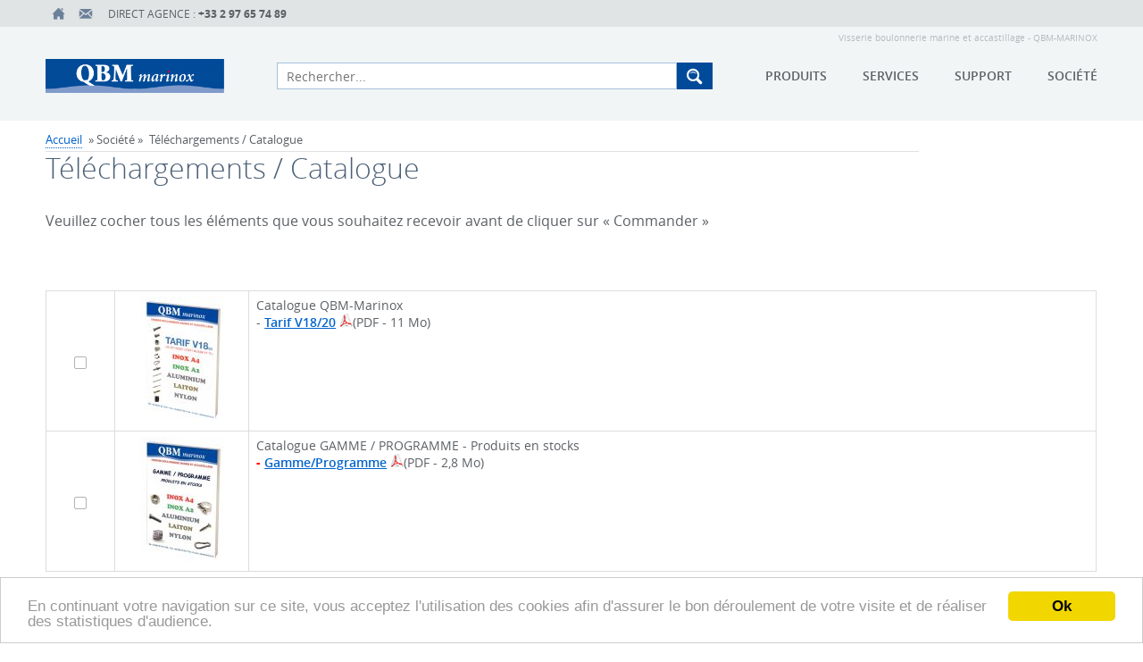

--- FILE ---
content_type: text/html; charset=UTF-8
request_url: https://www.marinox.fr/fr/telechargement/
body_size: 11217
content:
<!DOCTYPE html>
<html lang="fr">
    <head>
<!-- Google Tag Manager -->
	<script> dataLayer = [{ 'utilisateur': 'non-connecté' }]; </script>
	<script>(function(w,d,s,l,i){w[l]=w[l]||[];w[l].push({'gtm.start':
new Date().getTime(),event:'gtm.js'});var f=d.getElementsByTagName(s)[0],
j=d.createElement(s),dl=l!='dataLayer'?'&l='+l:'';j.async=true;j.src=
'https://www.googletagmanager.com/gtm.js?id='+i+dl;f.parentNode.insertBefore(j,f);
})(window,document,'script','dataLayer','GTM-KF5H3SZ');</script>
<!-- End Google Tag Manager -->
<!-- Global site tag (gtag.js) - Google Analytics -->
<script async src="https://www.googletagmanager.com/gtag/js?id=G-HDN6NP3CFH"></script>
<script>
  window.dataLayer = window.dataLayer || [];
  function gtag(){dataLayer.push(arguments);}
  gtag('js', new Date());

  gtag('config', 'G-HDN6NP3CFH');
</script>
<!-- End - Google Analytics -->
        <meta charset="utf-8">
        <title>Visserie boulonnerie marine et accastillage - QBM-MARINOX</title>
        <meta name="viewport" content="initial-scale = 1">
        <meta name="description" content="">
        
        <link rel="apple-touch-icon" sizes="57x57"
              href="https://www.marinox.fr/static/favicon/ma9a/apple-icon-57x57.png">
        <link rel="apple-touch-icon" sizes="60x60"
              href="https://www.marinox.fr/static/favicon/ma9a/apple-icon-60x60.png">
        <link rel="apple-touch-icon" sizes="72x72"
              href="https://www.marinox.fr/static/favicon/ma9a/apple-icon-72x72.png">
        <link rel="apple-touch-icon" sizes="76x76"
              href="https://www.marinox.fr/static/favicon/ma9a/apple-icon-76x76.png">
        <link rel="apple-touch-icon" sizes="114x114"
              href="https://www.marinox.fr/static/favicon/ma9a/apple-icon-114x114.png">
        <link rel="apple-touch-icon" sizes="120x120"
              href="https://www.marinox.fr/static/favicon/ma9a/apple-icon-120x120.png">
        <link rel="apple-touch-icon" sizes="144x144"
              href="https://www.marinox.fr/static/favicon/ma9a/apple-icon-144x144.png">
        <link rel="apple-touch-icon" sizes="152x152"
              href="https://www.marinox.fr/static/favicon/ma9a/apple-icon-152x152.png">
        <link rel="apple-touch-icon" sizes="180x180"
              href="https://www.marinox.fr/static/favicon/ma9a/apple-icon-180x180.png">
        <link rel="icon" type="image/png"
              href="https://www.marinox.fr/static/favicon/ma9a/favicon-32x32.png" sizes="32x32">
        <link rel="icon" type="image/png"
              href="https://www.marinox.fr/static/favicon/ma9a/favicon-96x96.png" sizes="96x96">
        <link rel="icon" type="image/png"
              href="https://www.marinox.fr/static/favicon/ma9a/favicon-16x16.png" sizes="16x16">
        <link rel="manifest" href="https://www.marinox.fr/static/favicon/ma9a/manifest.json">
        <meta name="msapplication-TileColor" content="#da532c">
        <meta name="msapplication-TileImage"
              content="https://www.marinox.fr//static/favicon/ma9a/mstile-144x144.png">
        <meta name="msapplication-config"
              content="https://www.marinox.fr/F/static/favicon/ma9a/browserconfig.xml">
        <meta name="theme-color" content="#00579d">
		<link href="https://vjs.zencdn.net/7.17.0/video-js.css" rel="stylesheet" />
        <link rel="stylesheet" href="https://www.marinox.fr/cache/82f19a6f17ecde6cb1b87a0f70054275.css" type="text/css" />        <script type="text/javascript">
    var traductionLibelle = {"niveau":"Produits","fiche_technique":"Fiches techniques","salon":"Salons","coupure_presse":"Presse","presse":"Presse","offre":"Offres d'emplois","telechargement":"T\u00e9l\u00e9chargement","news":"Actualit\u00e9s","support":"Support"};
    var lang = 'fr';
    var baseURL = "https://www.marinox.fr/";
    var searchURL = baseURL + 'search.php';
</script>
        <script type="text/javascript" src="//ajax.googleapis.com/ajax/libs/jquery/2.1.4/jquery.min.js"></script>
        <script type="text/javascript">
            var trad_modele = "Modèle";

            function createRequestObject() {
                if (window.XMLHttpRequest) {
                    http = new XMLHttpRequest();
                }
                else if (window.ActiveXObject) {
                    http = new ActiveXObject("Microsoft.XMLHTTP");
                }
                return http;
            }

			document.addEventListener('DOMContentLoaded', function() {
				var XMLHttpObj = createRequestObject();
				XMLHttpObj.addEventListener("load", function() {
                	if (XMLHttpObj.readyState == 4 && XMLHttpObj.status == 200) {
                    	var responseText=XMLHttpObj.responseText.trim();
                    	if (responseText.length) {
                        	var arrayResponse=responseText.split("||");
							if (arrayResponse[0]!='0') {
	                        	document.getElementById("basketId").innerHTML=arrayResponse[0];
								document.getElementById("mini_panier_form_supprimer").innerHTML=arrayResponse[1];
							}
							if (arrayResponse[2].length) {
    							var hideAccount;

    							var $accountContainer = $('#accountContainer');
								$accountContainer.html(arrayResponse[2]);
    							$("#accountContainer a").click(function () {
        							$accountContainer.addClass('on');
    							});

    							$('.toggleElement').mouseenter(function (event) {
        							$accountContainer.removeClass('on').removeClass('focus');
        							$accountContainer.find('input').blur();
    							});

    							$accountContainer.on('click', 'button.close', function () {
        							clearTimeout(hideAccount);
        							$accountContainer.removeClass('on').removeClass('focus');
    							});

    							$accountContainer.on('focus', 'input', function () {
        							clearTimeout(hideAccount);
        							$accountContainer.addClass('focus');
    							}).on('blur', 'input', function () {
        							$accountContainer.removeClass('focus');
    							}).on('click', 'button.close', function () {
        							$accountContainer.removeClass('on').removeClass('focus');
    							});
							}
                    	}
                	}
				}, false);

                XMLHttpObj.open('post', 'https://www.marinox.fr/index.php', true);
                XMLHttpObj.setRequestHeader('Content-type', 'application/x-www-form-urlencoded');
                XMLHttpObj.send('csaction=site/em_header_nocached&ent_id=&oper=3');
			}, false);
        </script>
    </head>
<body>
<!-- Google Tag Manager (noscript) -->
<noscript><iframe src="https://www.googletagmanager.com/ns.html?id=GTM-KF5H3SZ"
height="0" width="0" style="display:none;visibility:hidden"></iframe></noscript>
<!-- End Google Tag Manager (noscript) -->
<header>

    <div class="zone-preheader">
        <div class="preheader container">
            <div class="subcontainer">
                <!--            <div class="container-flex">-->
                <ul>
                    <li><a href="https://www.marinox.fr/fr/"
                           class="tooltip"><i
                                    class="mf mf-home"></i><span>Accueil</span></a></li>


                    <li><a href="https://www.marinox.fr/fr/demande-renseignements/"
                           class="tooltip"><i
                                    class="mf mf-email"></i><span>Contact</span></a>
                    </li>
                                    </ul>


                                                    <p>
                        <a href="https://www.marinox.fr/fr/nouscontacter/">Direct Agence :                            <strong>+33 2 97 65 74 89</strong></a>
                        <a href="tel:+33 2 97 65 74 89"><i
                                    class="mf mf-phone"></i><span>Appelez-nous</span></a>
                    </p>
                            </div>

            <div class="subcontainer">

                            </div>


            <!--            </div>-->
        </div>
    </div>

    <div class="header container">

                    <h1>Visserie boulonnerie marine et accastillage - QBM-MARINOX</h1>
        
        <a href="https://www.marinox.fr/fr/" class="logo"> <img
                    src="https://www.marinox.fr/custom/images/site/gt/9a/qbm-marinox-qbm_site-plog1.png"
                    alt="">
        </a>

        <div class="search">
            <button type="button" id="toggleSearch">
                <i class="mf mf-search"></i>
            </button>
            <form action="https://www.marinox.fr/index.php" id="searchForm" method="GET">
                <div class="cssload-loader">
                    <div class="cssload-inner cssload-one"></div>
                    <div class="cssload-inner cssload-two"></div>
                    <div class="cssload-inner cssload-three"></div>
                </div>
                <input name="csaction" value="site/recherche/recherche_catalogue_effectuer" type="hidden">
                <input type="text" name="requete" id="searchInput" placeholder="Rechercher..."
                       autocomplete="off" required>
                <input type="hidden" id="ent_id" name="ent_id" value="">
                <input type="hidden" id="lang" name="lang" value="fr">
                <button type="submit">
                    <i class="mf mf-search"></i><span></span>
                </button>
                <div class="autocomplete">
                    <ul id="autocomplete_list">
                    </ul>
                </div>
            </form>
        </div>
                <nav id="menu">
            <button id="toggleMenu" type="button">
                <span></span>
            </button>
            <ul>
                                    <li class="niv1"><span class="niv1 "
                                           data-toggle="produit">Produits</span>
                    </li>
                                    <li class="niv1"><span class="niv1 " data-toggle="services">Services</span></li>
                                    <li class="niv1"><span class="niv1 "
                                           data-toggle="support">Support</span>
                    </li>
                                <li class="niv1"><span class="niv1 " data-toggle="societe">Société</span></li>
            </ul>
            <div class="niv2" data-toggle="produit">
                <div class="inner">
                    <ul class="niv2">
                                                    <li>
                                <a class="toggle-produit" href="https://www.marinox.fr/fr/visserie-boulonnerie-marine-accastillage/qbm/"                                    data-toggle="qbmv-menu">
                                    Nos Produits                                </a>
                            </li>
                                                        <li>
                                <a class="toggle-produit" href="https://www.marinox.fr/fr/visserie-boulonnerie-marine-accastillage/visserie/"                                    data-toggle="visserie-menu">
                                    <strong> <img class="rtf rtf-image" src="https://www.marinox.fr/custom/images/rtf/picotvisserie-tpt2_spec-qbm_picto_visserie-plog1.png" alt="picotvisserie" title="picotvisserie" /> Visserie</strong>                                 </a>
                            </li>
                                                        <li>
                                <a class="toggle-produit" href="https://www.marinox.fr/fr/visserie-boulonnerie-marine-accastillage/batiment--industrie/"                                    data-toggle="bat/indus-menu">
                                    <strong> <img class="rtf rtf-image" src="https://www.marinox.fr/custom/images/rtf/picot-batiment-tpt2_spec-qbm_picto_bat-plog1.png" alt="picot batiment" title="picot batiment" /> Bâtiment et Industrie</strong>                                 </a>
                            </li>
                                                        <li>
                                <a class="toggle-produit" href="https://www.marinox.fr/fr/visserie-boulonnerie-marine-accastillage/plomberie/"                                    data-toggle="plomb-menu">
                                    <strong> <img class="rtf rtf-image" src="https://www.marinox.fr/custom/images/rtf/picot-plomberie-tpt2_spec-qbm_picto_plomb-plog1.png" alt="picot plomberie" title="picot plomberie" /> Plomberie</strong>                                 </a>
                            </li>
                                                        <li>
                                <a class="toggle-produit" href="https://www.marinox.fr/fr/visserie-boulonnerie-marine-accastillage/visserie-conditionnee/"                                    data-toggle="shop-menu">
                                    <strong> <img class="rtf rtf-image" src="https://www.marinox.fr/custom/images/rtf/picto-conditionne-tpt2_spec-qbm_picto_shop-plog1.png" alt="picto conditionné" title="picto conditionné" /> Visserie Conditionnée</strong>                                 </a>
                            </li>
                                                        <li>
                                <a class="toggle-produit" href="https://www.marinox.fr/fr/visserie-boulonnerie-marine-accastillage/outillage/"                                    data-toggle="outil-menu">
                                    <strong> <img class="rtf rtf-image" src="https://www.marinox.fr/custom/images/rtf/picto-outillage-tpt2_spec-qbm_picto_rea-plog1.png" alt="picto outillage" title="picto outillage" /> Outillage </strong>                                 </a>
                            </li>
                                                        <li>
                                <a class="toggle-produit" href="https://www.marinox.fr/fr/visserie-boulonnerie-marine-accastillage/nouveautes/"                                    data-toggle="nouveau-menu">
                                    <strong> <img class="rtf rtf-image" src="https://www.marinox.fr/custom/images/rtf/picot-qbm-gt2-qbm_1-picto-plog1.gif" alt="picot qbm" title="picot qbm" /> Nouveautés</strong>                                 </a>
                            </li>
                                                        <li>
                                <a class="toggle-produit" href="https://www.marinox.fr/fr/visserie-boulonnerie-marine-accastillage/acces-rapide/"                                    data-toggle="qbm-menu">
                                    <strong> <img class="rtf rtf-image" src="https://www.marinox.fr/custom/images/rtf/picot-qbm-gt2-qbm_1-picto-plog1.gif" alt="picot qbm" title="picot qbm" /> Mes raccourcis utiles</strong>                                 </a>
                            </li>
                                                </ul>
                    <div class="containerProducts aside">
                        <div class="slide">
                                       <ul id="menu-catalogue-produit" class="visible productInSlideContainer menu-produit">                <li class="productInSlide">
                    <a   href="https://www.marinox.fr/fr/visserie-boulonnerie-marine-accastillage/qbm/"  target="_self">
                        <div class="picture">
                            <img src="https://www.marinox.fr/custom/images/catalogue/pt/qbmv/qbm-marinox-qbmv-pcat1.png"
                                 alt="QBM">
                        </div>
                        <div class="title">
                            <strong>Nos Produits</strong>
                        </div>
                    </a>
                                    </li>
                                <li class="productInSlide">
                    <a   href="https://www.marinox.fr/fr/visserie-boulonnerie-marine-accastillage/visserie/"  target="_self">
                        <div class="picture">
                            <img src="https://www.marinox.fr/custom/images/catalogue/pt/visserie/qbm-marinox-visserie-pgam1.jpg"
                                 alt="Visserie">
                        </div>
                        <div class="title">
                            <strong><strong> <img class="rtf rtf-image" src="https://www.marinox.fr/custom/images/rtf/picotvisserie-tpt2_spec-qbm_picto_visserie-plog1.png" alt="picotvisserie" title="picotvisserie" /> Visserie</strong> </strong>
                        </div>
                    </a>
                                    </li>
                                <li class="productInSlide">
                    <a   href="https://www.marinox.fr/fr/visserie-boulonnerie-marine-accastillage/batiment--industrie/"  target="_self">
                        <div class="picture">
                            <img src="https://www.marinox.fr/custom/images/catalogue/pt/bat/indus/qbm-marinox-bat-pgam1.jpg"
                                 alt="Bâtiment / Industrie">
                        </div>
                        <div class="title">
                            <strong><strong> <img class="rtf rtf-image" src="https://www.marinox.fr/custom/images/rtf/picot-batiment-tpt2_spec-qbm_picto_bat-plog1.png" alt="picot batiment" title="picot batiment" /> Bâtiment et Industrie</strong> </strong>
                        </div>
                    </a>
                                    </li>
                                <li class="productInSlide">
                    <a   href="https://www.marinox.fr/fr/visserie-boulonnerie-marine-accastillage/plomberie/"  target="_self">
                        <div class="picture">
                            <img src="https://www.marinox.fr/custom/images/catalogue/pt/plomb/qbm-marinox-plomb-pgam1.jpg"
                                 alt="Plomberie">
                        </div>
                        <div class="title">
                            <strong><strong> <img class="rtf rtf-image" src="https://www.marinox.fr/custom/images/rtf/picot-plomberie-tpt2_spec-qbm_picto_plomb-plog1.png" alt="picot plomberie" title="picot plomberie" /> Plomberie</strong> </strong>
                        </div>
                    </a>
                                    </li>
                                <li class="productInSlide">
                    <a   href="https://www.marinox.fr/fr/visserie-boulonnerie-marine-accastillage/visserie-conditionnee/"  target="_self">
                        <div class="picture">
                            <img src="https://www.marinox.fr/custom/images/catalogue/pt/shop/qbm-marinox-shop-pgam1.jpg"
                                 alt="Visserie Conditionnée">
                        </div>
                        <div class="title">
                            <strong><strong> <img class="rtf rtf-image" src="https://www.marinox.fr/custom/images/rtf/picto-conditionne-tpt2_spec-qbm_picto_shop-plog1.png" alt="picto conditionné" title="picto conditionné" /> Visserie Conditionnée</strong> </strong>
                        </div>
                    </a>
                                    </li>
                                <li class="productInSlide">
                    <a   href="https://www.marinox.fr/fr/visserie-boulonnerie-marine-accastillage/outillage/"  target="_self">
                        <div class="picture">
                            <img src="https://www.marinox.fr/custom/images/catalogue/pt/outil/qbm-marinox-outil-pgam1.jpg"
                                 alt="Outillage">
                        </div>
                        <div class="title">
                            <strong><strong> <img class="rtf rtf-image" src="https://www.marinox.fr/custom/images/rtf/picto-outillage-tpt2_spec-qbm_picto_rea-plog1.png" alt="picto outillage" title="picto outillage" /> Outillage </strong> </strong>
                        </div>
                    </a>
                                    </li>
                                <li class="productInSlide">
                    <a   href="https://www.marinox.fr/fr/visserie-boulonnerie-marine-accastillage/nouveautes/"  target="_self">
                        <div class="picture">
                            <img src="https://www.marinox.fr/custom/images/catalogue/pt/nouveau/qbm-marinox-nouv-pgam1.jpg"
                                 alt="Nouveautés">
                        </div>
                        <div class="title">
                            <strong><strong> <img class="rtf rtf-image" src="https://www.marinox.fr/custom/images/rtf/picot-qbm-gt2-qbm_1-picto-plog1.gif" alt="picot qbm" title="picot qbm" /> Nouveautés</strong> </strong>
                        </div>
                    </a>
                                    </li>
                                <li class="productInSlide">
                    <a   href="https://www.marinox.fr/fr/visserie-boulonnerie-marine-accastillage/acces-rapide/"  target="_self">
                        <div class="picture">
                            <img src="https://www.marinox.fr/custom/images/catalogue/pt/qbm/qbm-marinox-qbm-pcat1.png"
                                 alt="Accès rapide">
                        </div>
                        <div class="title">
                            <strong><strong> <img class="rtf rtf-image" src="https://www.marinox.fr/custom/images/rtf/picot-qbm-gt2-qbm_1-picto-plog1.gif" alt="picot qbm" title="picot qbm" /> Mes raccourcis utiles</strong> </strong>
                        </div>
                    </a>
                                    </li>
                </ul>                <ul id="qbmv-menu"
                    class="invisible productInSlideContainer menu-slide menu-produit">            <li class="productInSlide">
                <a   href="https://www.marinox.fr/fr/visserie-boulonnerie-marine-accastillage/qbm/visserie_v10/"  target="_self">
                    <div class="picture">
                        <img src="https://www.marinox.fr/custom/images/produit/pt/visserie_v10/qbm-marinox-visserie-pgam1.jpg"
                             alt="Visserie">
                    </div>
                    <div class="title">
                        Visserie                    </div>
                </a>
                            </li>
                        <li class="productInSlide">
                <a   href="https://www.marinox.fr/fr/visserie-boulonnerie-marine-accastillage/qbm/acc_v10/"  target="_self">
                    <div class="picture">
                        <img src="https://www.marinox.fr/custom/images/produit/pt/acc_v10/qbm-marinox-acc-pgam1.jpg"
                             alt="Accastillage">
                    </div>
                    <div class="title">
                        Accastillage / Quincaillerie                    </div>
                </a>
                            </li>
                        <li class="productInSlide">
                <a   href="https://www.marinox.fr/fr/visserie-boulonnerie-marine-accastillage/qbm/bat_v10/"  target="_self">
                    <div class="picture">
                        <img src="https://www.marinox.fr/custom/images/produit/pt/bat_v10/qbm-marinox-bat-pgam1.jpg"
                             alt="Bâtiment">
                    </div>
                    <div class="title">
                        Bâtiment / Industrie                    </div>
                </a>
                            </li>
                        <li class="productInSlide">
                <a   href="https://www.marinox.fr/fr/visserie-boulonnerie-marine-accastillage/qbm/plomb_v10/"  target="_self">
                    <div class="picture">
                        <img src="https://www.marinox.fr/custom/images/produit/pt/plomb_v10/qbm-marinox-plomb-pgam1.jpg"
                             alt="Plomberie">
                    </div>
                    <div class="title">
                        Plomberie                    </div>
                </a>
                            </li>
                        <li class="productInSlide">
                <a   href="https://www.marinox.fr/fr/visserie-boulonnerie-marine-accastillage/qbm/shop_v10/"  target="_self">
                    <div class="picture">
                        <img src="https://www.marinox.fr/custom/images/produit/pt/shop_v10/qbm-marinox-shop-pgam1.jpg"
                             alt="Shop">
                    </div>
                    <div class="title">
                        Visserie Conditionnée                    </div>
                </a>
                            </li>
                        <li class="productInSlide">
                <a   href="https://www.marinox.fr/fr/visserie-boulonnerie-marine-accastillage/qbm/outil_v10/"  target="_self">
                    <div class="picture">
                        <img src="https://www.marinox.fr/custom/images/produit/pt/outil_v10/qbm-marinox-outil-pgam1.jpg"
                             alt="Outillage">
                    </div>
                    <div class="title">
                        Outillage                    </div>
                </a>
                            </li>
                        <li class="productInSlide">
                <a   href="https://www.marinox.fr/fr/visserie-boulonnerie-marine-accastillage/nouveautes/"  target="_self">
                    <div class="picture">
                        <img src="https://www.marinox.fr/custom/images/produit/pt/nouv_v10/qbm-marinox-nouv-pgam1.jpg"
                             alt="Nouveautés">
                    </div>
                    <div class="title">
                        Nouveautés                    </div>
                </a>
                            </li>
            </ul>                <ul id="visserie-menu"
                    class="invisible productInSlideContainer menu-slide menu-produit">            <li class="productInSlide">
                <a   href="https://www.marinox.fr/fr/visserie-boulonnerie-marine-accastillage/qbm/visserie_v10/vis_m_v10/"  target="_self">
                    <div class="picture">
                        <img src="https://www.marinox.fr/custom/images/produit/pt/vis_m_v1/qbm-marinox-s10-pfam1.jpg"
                             alt="Vis à métaux">
                    </div>
                    <div class="title">
                        Vis à métaux / / Tiges filetées                    </div>
                </a>
                            </li>
                        <li class="productInSlide">
                <a   href="https://www.marinox.fr/fr/visserie-boulonnerie-marine-accastillage/qbm/visserie_v10/ecr_v10/"  target="_self">
                    <div class="picture">
                        <img src="https://www.marinox.fr/custom/images/produit/pt/ecr_v1/qbm-marinox-s15-pfam1.jpg"
                             alt="Ecrous">
                    </div>
                    <div class="title">
                        Ecrous                    </div>
                </a>
                            </li>
                        <li class="productInSlide">
                <a   href="https://www.marinox.fr/fr/visserie-boulonnerie-marine-accastillage/qbm/visserie_v10/ron_v10/"  target="_self">
                    <div class="picture">
                        <img src="https://www.marinox.fr/custom/images/produit/pt/ron_v1/qbm-marinox-s16-pfam1.jpg"
                             alt="Rondelles">
                    </div>
                    <div class="title">
                        Rondelles                    </div>
                </a>
                            </li>
                        <li class="productInSlide">
                <a   href="https://www.marinox.fr/fr/visserie-boulonnerie-marine-accastillage/qbm/visserie_v10/vis_b_v10/"  target="_self">
                    <div class="picture">
                        <img src="https://www.marinox.fr/custom/images/produit/pt/vis_b_v1/qbm-marinox-s11-pfam1.jpg"
                             alt="Vis terrasses">
                    </div>
                    <div class="title">
                        Vis bois et terrasses                    </div>
                </a>
                            </li>
                        <li class="productInSlide">
                <a   href="https://www.marinox.fr/fr/visserie-boulonnerie-marine-accastillage/qbm/visserie_v10/vis_t_v10/"  target="_self">
                    <div class="picture">
                        <img src="https://www.marinox.fr/custom/images/produit/pt/vis_t_v1/qbm-marinox-s12-pfam1.jpg"
                             alt="Vis à tole">
                    </div>
                    <div class="title">
                        Vis à tôle et vis autoperceuses                    </div>
                </a>
                            </li>
                        <li class="productInSlide">
                <a   href="https://www.marinox.fr/fr/visserie-boulonnerie-marine-accastillage/qbm/visserie_v10/vis_i_v10/"  target="_self">
                    <div class="picture">
                        <img src="https://www.marinox.fr/custom/images/produit/pt/vis_i_v1/qbm-marinox-s22-pfam1.jpg"
                             alt="Vis de sécurité">
                    </div>
                    <div class="title">
                        Vis de sécurité                    </div>
                </a>
                            </li>
                        <li class="productInSlide">
                <a   href="https://www.marinox.fr/fr/visserie-boulonnerie-marine-accastillage/qbm/visserie_v10/vis_a_v10/"  target="_self">
                    <div class="picture">
                        <img src="https://www.marinox.fr/custom/images/produit/pt/vis_a_v1/qbm-marinox-s25-pfam1.jpg"
                             alt="Vis alu">
                    </div>
                    <div class="title">
                        Vis aluminium                    </div>
                </a>
                            </li>
                        <li class="productInSlide">
                <a   href="https://www.marinox.fr/fr/visserie-boulonnerie-marine-accastillage/qbm/visserie_v10/laiton_v10/"  target="_self">
                    <div class="picture">
                        <img src="https://www.marinox.fr/custom/images/produit/pt/laiton_v1/qbm-marinox-laiton-pfam1.jpg"
                             alt="Laiton">
                    </div>
                    <div class="title">
                        Visserie Laiton                    </div>
                </a>
                            </li>
                        <li class="productInSlide">
                <a   href="https://www.marinox.fr/fr/visserie-boulonnerie-marine-accastillage/qbm/visserie_v10/vis_pl_v10/"  target="_self">
                    <div class="picture">
                        <img src="https://www.marinox.fr/custom/images/produit/pt/vis_pl_v1/qbm-marinox-s24-pfam1.jpg"
                             alt="Visserie plastique">
                    </div>
                    <div class="title">
                        Visserie nylon                    </div>
                </a>
                            </li>
                        <li class="productInSlide">
                <a   href="https://www.marinox.fr/fr/visserie-boulonnerie-marine-accastillage/qbm/visserie_v10/collier_v10/"  target="_self">
                    <div class="picture">
                        <img src="https://www.marinox.fr/custom/images/produit/pt/collier_v1/qbm-marinox-collier-pfam1.jpg"
                             alt="Collier de serrage">
                    </div>
                    <div class="title">
                        Colliers de serrage                    </div>
                </a>
                            </li>
            </ul>                <ul id="acca/quin-menu"
                    class="invisible productInSlideContainer menu-slide menu-produit"></ul>                <ul id="bat/indus-menu"
                    class="invisible productInSlideContainer menu-slide menu-produit">            <li class="productInSlide">
                <a   href="https://www.marinox.fr/fr/visserie-boulonnerie-marine-accastillage/qbm/bat_v10/pit_v10/"  target="_self">
                    <div class="picture">
                        <img src="https://www.marinox.fr/custom/images/produit/pt/pit_v3/qbm-marinox-pitonnerie-pfam1.jpg"
                             alt="Pitonnerie">
                    </div>
                    <div class="title">
                        Pitonnerie                    </div>
                </a>
                            </li>
                        <li class="productInSlide">
                <a   href="https://www.marinox.fr/fr/visserie-boulonnerie-marine-accastillage/qbm/bat_v10/pointe_v10/"  target="_self">
                    <div class="picture">
                        <img src="https://www.marinox.fr/custom/images/produit/pt/pointe_v3/qbm-marinox-pointe-pfam1.jpg"
                             alt="Pointe">
                    </div>
                    <div class="title">
                        Pointes                    </div>
                </a>
                            </li>
                        <li class="productInSlide">
                <a   href="https://www.marinox.fr/fr/visserie-boulonnerie-marine-accastillage/qbm/bat_v10/fixa_v10/"  target="_self">
                    <div class="picture">
                        <img src="https://www.marinox.fr/custom/images/produit/pt/fixa_v3/qbm-marinox-fixa-pfam1.jpg"
                             alt="Fixation">
                    </div>
                    <div class="title">
                        Fixations                    </div>
                </a>
                            </li>
                        <li class="productInSlide">
                <a   href="https://www.marinox.fr/fr/visserie-boulonnerie-marine-accastillage/qbm/bat_v10/rivet_v10/"  target="_self">
                    <div class="picture">
                        <img src="https://www.marinox.fr/custom/images/produit/pt/rivet_v3/qbm-marinox-rivet-pfam1.jpg"
                             alt="Rivet">
                    </div>
                    <div class="title">
                        Eléments à sertir                    </div>
                </a>
                            </li>
            </ul>                <ul id="plomb-menu"
                    class="invisible productInSlideContainer menu-slide menu-produit">            <li class="productInSlide">
                <a   href="https://www.marinox.fr/fr/visserie-boulonnerie-marine-accastillage/qbm/plomb_v10/plom_v10/plom_a4_v10/"  target="_self">
                    <div class="picture">
                        <img src="https://www.marinox.fr/custom/images/produit/pt/plom_a4_v4/qbm-marinox-plom_a4-ptyp1.jpg"
                             alt="PLOM">
                    </div>
                    <div class="title">
                        Plomberie Inox A4                    </div>
                </a>
                            </li>
                        <li class="productInSlide">
                <a   href="https://www.marinox.fr/fr/visserie-boulonnerie-marine-accastillage/qbm/plomb_v10/plom_v10/plom_316_v10/"  target="_self">
                    <div class="picture">
                        <img src="https://www.marinox.fr/custom/images/produit/pt/plom_316_v4/qbm-marinox-plom_316-ptyp1.jpg"
                             alt="PLOM">
                    </div>
                    <div class="title">
                        Plomberie Inox 316L                    </div>
                </a>
                            </li>
                        <li class="productInSlide">
                <a   href="https://www.marinox.fr/fr/visserie-boulonnerie-marine-accastillage/qbm/plomb_v10/plom_v10/plom_lait_v10/"  target="_self">
                    <div class="picture">
                        <img src="https://www.marinox.fr/custom/images/produit/pt/plom_lait_v4/qbm-marinox-plom_laiton-ptyp1.jpg"
                             alt="PLOM">
                    </div>
                    <div class="title">
                        Plomberie Laiton                    </div>
                </a>
                            </li>
            </ul>                <ul id="shop-menu"
                    class="invisible productInSlideContainer menu-slide menu-produit">            <li class="productInSlide">
                <a   href="https://www.marinox.fr/fr/visserie-boulonnerie-marine-accastillage/qbm/shop_v10/sachet_v10/"  target="_self">
                    <div class="picture">
                        <img src="https://www.marinox.fr/custom/images/produit/pt/sachet_v5/qbm-marinox-sachet-pfam1.jpg"
                             alt="Sachet">
                    </div>
                    <div class="title">
                        Sachet                    </div>
                </a>
                            </li>
                        <li class="productInSlide">
                <a   href="https://www.marinox.fr/fr/visserie-boulonnerie-marine-accastillage/qbm/shop_v10/blister_v10/"  target="_self">
                    <div class="picture">
                        <img src="https://www.marinox.fr/custom/images/produit/pt/blister_v5/qbm-marinox-blister-pfam1.jpg"
                             alt="Blister">
                    </div>
                    <div class="title">
                        Blister                    </div>
                </a>
                            </li>
                        <li class="productInSlide">
                <a   href="https://www.marinox.fr/fr/visserie-boulonnerie-marine-accastillage/qbm/shop_v10/plaque_v10/"  target="_self">
                    <div class="picture">
                        <img src="https://www.marinox.fr/custom/images/produit/pt/plaque_v5/qbm-marinox-plaque-pfam1.jpg"
                             alt="Plaque">
                    </div>
                    <div class="title">
                        Plaque                    </div>
                </a>
                            </li>
                        <li class="productInSlide">
                <a   href="https://www.marinox.fr/fr/visserie-boulonnerie-marine-accastillage/qbm/shop_v10/cof_v10/"  target="_self">
                    <div class="picture">
                        <img src="https://www.marinox.fr/custom/images/produit/pt/cof_v5/qbm-marinox-croffret-pfam1.jpg"
                             alt="Coffrets">
                    </div>
                    <div class="title">
                        Coffrets                    </div>
                </a>
                            </li>
            </ul>                <ul id="outil-menu"
                    class="invisible productInSlideContainer menu-slide menu-produit">            <li class="productInSlide">
                <a   href="https://www.marinox.fr/fr/jeu-9-cle-mixte-acier-inoxydable-avec-support-compact-inox-9411_2/"  target="_self">
                    <div class="picture">
                        <img src="https://www.marinox.fr/custom/images/produit/pt/9411_2_v6/qbm-marinox-9411_2-pmod1.jpg"
                             alt="9411">
                    </div>
                    <div class="title">
                        Jeu de 9 clés mixtes en acier inoxydable avec support compact                    </div>
                </a>
                            </li>
                        <li class="productInSlide">
                <a   href="https://www.marinox.fr/fr/jeu-19-foret-taille-acier-hss-co-5-inox-9411_29/"  target="_self">
                    <div class="picture">
                        <img src="https://www.marinox.fr/custom/images/produit/pt/9411_29_v6/qbm-marinox-9411_29-pmod1.jpg"
                             alt="9411">
                    </div>
                    <div class="title">
                        Jeu de 19 forets taillés en acier HSS-CO 5 %                    </div>
                </a>
                            </li>
                        <li class="productInSlide">
                <a   href="https://www.marinox.fr/fr/jeu-tournevis-acier-inoxydable-inox-9411_3/"  target="_self">
                    <div class="picture">
                        <img src="https://www.marinox.fr/custom/images/produit/pt/9411_3_v6/qbm-marinox-9411_3-pmod1.jpg"
                             alt="9411">
                    </div>
                    <div class="title">
                        Jeu de tournevis en acier inoxydable                    </div>
                </a>
                            </li>
                        <li class="productInSlide">
                <a   href="https://www.marinox.fr/fr/fraisoir-hs-diametre-4-1-foret-cle-allen-9411_1/"  target="_self">
                    <div class="picture">
                        <img src="https://www.marinox.fr/custom/images/produit/pt/9411_1_v6/qbm-marinox-9411_1-pmod1.jpg"
                             alt="9411">
                    </div>
                    <div class="title">
                        Fraisoir HSS Ø 4 + 1 foret &amp; 1 clé Allen                    </div>
                </a>
                            </li>
                        <li class="productInSlide">
                <a   href="https://www.marinox.fr/fr/cle-molette-acier-inoxydable-inox-9411_4/"  target="_self">
                    <div class="picture">
                        <img src="https://www.marinox.fr/custom/images/produit/pt/9411_4_v6/qbm-marinox-9411_4-pmod1.jpg"
                             alt="9411">
                    </div>
                    <div class="title">
                        Clé à molette, en acier inoxydable                    </div>
                </a>
                            </li>
                        <li class="productInSlide">
                <a   href="https://www.marinox.fr/fr/pince-multiprise-entrepassee-acier-inoxydable-inox-9411_7/"  target="_self">
                    <div class="picture">
                        <img src="https://www.marinox.fr/custom/images/produit/pt/9411_7_v6/qbm-marinox-9411_7-pmod1.jpg"
                             alt="9411">
                    </div>
                    <div class="title">
                        Pince multiprise entrepassée, en acier inoxydable                    </div>
                </a>
                            </li>
                        <li class="productInSlide">
                <a   href="https://www.marinox.fr/fr/pince-universelle-grande-force-coupe-acier-inoxydable-inox-9411_8/"  target="_self">
                    <div class="picture">
                        <img src="https://www.marinox.fr/custom/images/produit/pt/9411_8_v6/qbm-marinox-9411_8-pmod1.jpg"
                             alt="9411">
                    </div>
                    <div class="title">
                        Pince universelle à grande force de coupe en acier inoxydable                    </div>
                </a>
                            </li>
                        <li class="productInSlide">
                <a   href="https://www.marinox.fr/fr/douille-6-pans-acier-inoxydable-inox-9411_9/"  target="_self">
                    <div class="picture">
                        <img src="https://www.marinox.fr/custom/images/produit/pt/9411_9_v6/qbm-marinox-9411_9-pmod1.jpg"
                             alt="9411">
                    </div>
                    <div class="title">
                        Douille 6 pans, en acier inoxydable                    </div>
                </a>
                            </li>
                        <li class="productInSlide">
                <a   href="https://www.marinox.fr/fr/boite-outil-5-case-acier-inoxydable-aisi-304-vide-inox-9411_28/"  target="_self">
                    <div class="picture">
                        <img src="https://www.marinox.fr/custom/images/produit/pt/9411_28_v6/qbm-marinox-9411_28-pmod1.jpg"
                             alt="9411">
                    </div>
                    <div class="title">
                        Boîte à outils 5 cases en acier inoxydable AISI 304, vide                    </div>
                </a>
                            </li>
                        <li class="productInSlide">
                <a   href="https://www.marinox.fr/fr/renovateur-renov-inox-9411_32/"  target="_self">
                    <div class="picture">
                        <img src="https://www.marinox.fr/custom/images/produit/pt/9411_32_v6/qbm-marinox-9411_32-pmod1.jpg"
                             alt="9411">
                    </div>
                    <div class="title">
                        Rénovateur Rénov INOX                    </div>
                </a>
                            </li>
                        <li class="productInSlide">
                <a   href="https://www.marinox.fr/fr/eponge-anti-rayure-renovateur-renov-inox-9411_33/"  target="_self">
                    <div class="picture">
                        <img src="https://www.marinox.fr/custom/images/produit/pt/9411_33_v6/qbm-marinox-9411_33-pmod1.jpg"
                             alt="9411">
                    </div>
                    <div class="title">
                        Éponge anti-rayures pour Rénovateur Rénov INOX                    </div>
                </a>
                            </li>
                        <li class="productInSlide">
                <a   href="https://www.marinox.fr/fr/embout-pozi-visseuse-acier-9901/"  target="_self">
                    <div class="picture">
                        <img src="https://www.marinox.fr/custom/images/produit/pt/9901_v6/qbm-marinox-9901-pmod1.jpg"
                             alt="9901">
                    </div>
                    <div class="title">
                        Embout de visseuse Pozi                    </div>
                </a>
                            </li>
                        <li class="productInSlide">
                <a   href="https://www.marinox.fr/fr/embout-phillips-visseuse-philips-acier-9902/"  target="_self">
                    <div class="picture">
                        <img src="https://www.marinox.fr/custom/images/produit/pt/9902_v6/qbm-marinox-9902-pmod1.jpg"
                             alt="9902">
                    </div>
                    <div class="title">
                        Embout de visseuse Philips                    </div>
                </a>
                            </li>
                        <li class="productInSlide">
                <a   href="https://www.marinox.fr/fr/embout-torx-visseuse-acier-9903/"  target="_self">
                    <div class="picture">
                        <img src="https://www.marinox.fr/custom/images/produit/pt/9903_v6/qbm-marinox-9903-pmod1.jpg"
                             alt="9903">
                    </div>
                    <div class="title">
                        Embout de visseuse Torx                    </div>
                </a>
                            </li>
                        <li class="productInSlide">
                <a   href="https://www.marinox.fr/fr/embout-carre-visseuse-acier-9904/"  target="_self">
                    <div class="picture">
                        <img src="https://www.marinox.fr/custom/images/produit/pt/9904_v6/qbm-marinox-9904-pmod1.jpg"
                             alt="9904">
                    </div>
                    <div class="title">
                        Embout de visseuse carré                    </div>
                </a>
                            </li>
                        <li class="productInSlide">
                <a   href="https://www.marinox.fr/fr/embout-plat-visseuse-acier-9904-2/"  target="_self">
                    <div class="picture">
                        <img src="https://www.marinox.fr/custom/images/produit/pt/9904-2_v6/qbm-marinox-9904_2-pmod1.jpg"
                             alt="9904">
                    </div>
                    <div class="title">
                        Embout visseuse plat                    </div>
                </a>
                            </li>
                        <li class="productInSlide">
                <a   href="https://www.marinox.fr/fr/embout-hexagonale-visseuse-acier-9999/"  target="_self">
                    <div class="picture">
                        <img src="https://www.marinox.fr/custom/images/produit/pt/9999_v6/qbm-marinox-9999-pmod1.jpg"
                             alt="9999">
                    </div>
                    <div class="title">
                        Embout de visseuse hexagonale                    </div>
                </a>
                            </li>
                        <li class="productInSlide">
                <a   href="https://www.marinox.fr/fr/embout-hexagonal-visseuse-vis-inviolable-six-pans-creux-acier-9906-1/"  target="_self">
                    <div class="picture">
                        <img src="https://www.marinox.fr/custom/images/produit/pt/9906-1_v6/qbm-marinox-36065-pmod1.jpg"
                             alt="9906">
                    </div>
                    <div class="title">
                        Embout de visseuse pour vis inviolable six pans creux                    </div>
                </a>
                            </li>
                        <li class="productInSlide">
                <a   href="https://www.marinox.fr/fr/embout-torx-visseuse-vis-inviolable-six-lobe-acier-9906-2/"  target="_self">
                    <div class="picture">
                        <img src="https://www.marinox.fr/custom/images/produit/pt/9906-2_v6/qbm-marinox-9906_2-pmod1.jpg"
                             alt="9906">
                    </div>
                    <div class="title">
                        Embout de visseuse pour vis inviolable six lobes                    </div>
                </a>
                            </li>
                        <li class="productInSlide">
                <a   href="https://www.marinox.fr/fr/embout-snake-eye-visseuse-vis-inviolable-deux-trous-acier-9906-3/"  target="_self">
                    <div class="picture">
                        <img src="https://www.marinox.fr/custom/images/produit/pt/9906-3_v6/qbm-marinox-9906_a-pmod1.jpg"
                             alt="9906">
                    </div>
                    <div class="title">
                        Embout de visseuse pour vis inviolable deux trous                    </div>
                </a>
                            </li>
                        <li class="productInSlide">
                <a   href="https://www.marinox.fr/fr/porte-embout-magnetique-acier-9905-1/"  target="_self">
                    <div class="picture">
                        <img src="https://www.marinox.fr/custom/images/produit/pt/9905-1_v6/qbm-marinox-9905_a-pmod1.jpg"
                             alt="9905">
                    </div>
                    <div class="title">
                        Porte embout                    </div>
                </a>
                            </li>
                        <li class="productInSlide">
                <a   href="https://www.marinox.fr/fr/embout-magnetique-tete-hexagonal-visseuse-6-pans-acier-9905-2/"  target="_self">
                    <div class="picture">
                        <img src="https://www.marinox.fr/custom/images/produit/pt/9905-2_v6/qbm-marinox-9905_2-pmod1.jpg"
                             alt="9905">
                    </div>
                    <div class="title">
                        Embout de visseuse magnétique 6 pans                    </div>
                </a>
                            </li>
                        <li class="productInSlide">
                <a   href="https://www.marinox.fr/fr/embout-pozi-visseuse-inox-9399/"  target="_self">
                    <div class="picture">
                        <img src="https://www.marinox.fr/custom/images/produit/pt/9399_v6/qbm-marinox-62882-pmod1.jpg"
                             alt="9399">
                    </div>
                    <div class="title">
                        Embout de visseuse Pozi                    </div>
                </a>
                            </li>
                        <li class="productInSlide">
                <a   href="https://www.marinox.fr/fr/embout-torx-visseuse-inox-9399-1/"  target="_self">
                    <div class="picture">
                        <img src="https://www.marinox.fr/custom/images/produit/pt/9399-1_v6/qbm-marinox-62881-pmod1.jpg"
                             alt="9399">
                    </div>
                    <div class="title">
                        Embout de visseuse Torx                    </div>
                </a>
                            </li>
                        <li class="productInSlide">
                <a   href="https://www.marinox.fr/fr/embout-hexagonal-visseuse-inox-9399-2/"  target="_self">
                    <div class="picture">
                        <img src="https://www.marinox.fr/custom/images/produit/pt/9399-2_v6/qbm-marinox-62883-pmod1.jpg"
                             alt="9399">
                    </div>
                    <div class="title">
                        Embout de visseuse hexagonal                    </div>
                </a>
                            </li>
                        <li class="productInSlide">
                <a   href="https://www.marinox.fr/fr/embout-carre-visseuse-inox-9399-3/"  target="_self">
                    <div class="picture">
                        <img src="https://www.marinox.fr/custom/images/produit/pt/9399-3_v6/qbm-marinox-9399_3-pmod1.jpg"
                             alt="9399">
                    </div>
                    <div class="title">
                        Embout de visseuse carré                    </div>
                </a>
                            </li>
                        <li class="productInSlide">
                <a   href="https://www.marinox.fr/fr/embout-torx-inviolable-visseuse-six-lobe-inox-9399-4/"  target="_self">
                    <div class="picture">
                        <img src="https://www.marinox.fr/custom/images/produit/pt/9399-4_v6/qbm-marinox-9399_4-pmod1.jpg"
                             alt="9399">
                    </div>
                    <div class="title">
                        Embout de visseuse six lobes inviolable                    </div>
                </a>
                            </li>
                        <li class="productInSlide">
                <a   href="https://www.marinox.fr/fr/porte-embout-visseuse-inox-9399-5/"  target="_self">
                    <div class="picture">
                        <img src="https://www.marinox.fr/custom/images/produit/pt/9399-5_v6/qbm-marinox-62884-pmod1.jpg"
                             alt="9399">
                    </div>
                    <div class="title">
                        Porte embout visseuse                    </div>
                </a>
                            </li>
                        <li class="productInSlide">
                <a   href="https://www.marinox.fr/fr/cle-hexagonale-inox-9399-6/"  target="_self">
                    <div class="picture">
                        <img src="https://www.marinox.fr/custom/images/produit/pt/9399-6_v6/qbm-marinox-9399_6-pmod1.jpg"
                             alt="9399">
                    </div>
                    <div class="title">
                        Clé hexagonale                    </div>
                </a>
                            </li>
                        <li class="productInSlide">
                <a   href="https://www.marinox.fr/fr/coffret-29-embout-inox-1-porte-etui-trente-piece-9399-7/"  target="_self">
                    <div class="picture">
                        <img src="https://www.marinox.fr/custom/images/produit/pt/9399-7_v6/qbm-marinox-62885-pmod1.jpg"
                             alt="9399">
                    </div>
                    <div class="title">
                        Etui trente pièces                    </div>
                </a>
                            </li>
                        <li class="productInSlide">
                <a   href="https://www.marinox.fr/fr/jeu-neuf-cle-hexagonale-allen-inox-9399-8/"  target="_self">
                    <div class="picture">
                        <img src="https://www.marinox.fr/custom/images/produit/pt/9399-8_v6/qbm-marinox-62888-pmod1.jpg"
                             alt="9399">
                    </div>
                    <div class="title">
                        Jeu de clé Allen                    </div>
                </a>
                            </li>
            </ul>                <ul id="nouveau-menu"
                    class="invisible productInSlideContainer menu-slide menu-produit">            <li class="productInSlide">
                <a   href="https://www.marinox.fr/fr/vis-metaux-tete-hexagonale-filetage-total-th-tf-inox-a4-80-iso-4017-9050/"  target="_self">
                    <div class="picture">
                        <img src="https://www.marinox.fr/custom/images/produit/pt/9050_v11/qbm-marinox-9050_v-pmod1.jpg"
                             alt="9050">
                    </div>
                    <div class="title">
                        Vis métaux tête hexagonale filetage total                    </div>
                </a>
                            </li>
                        <li class="productInSlide">
                <a   href="https://www.marinox.fr/fr/vis-bardage-platelage-tete-fraisee-six-lobe-tf-6-inox-a4-9057/"  target="_self">
                    <div class="picture">
                        <img src="https://www.marinox.fr/custom/images/produit/pt/9057_v11/qbm-marinox-9057_1_v-pmod1.jpg"
                             alt="9057">
                    </div>
                    <div class="title">
                        Vis de bardage - platelage tête fraisée six lobes                    </div>
                </a>
                            </li>
                        <li class="productInSlide">
                <a   href="https://www.marinox.fr/fr/vis-metaux-tete-hexagonale-embase-crantee-inox-a2-din-6921-9132/"  target="_self">
                    <div class="picture">
                        <img src="https://www.marinox.fr/custom/images/produit/pt/9132_v11/qbm-marinox-9132_v.pmod1.jpg"
                             alt="9132">
                    </div>
                    <div class="title">
                        Vis à métaux tête hexagonale à embase crantée                    </div>
                </a>
                            </li>
                        <li class="productInSlide">
                <a   href="https://www.marinox.fr/fr/vis-metaux-tete-fraisee-bombee-fendue-inox-a2-din-964-9136/"  target="_self">
                    <div class="picture">
                        <img src="https://www.marinox.fr/custom/images/produit/pt/9136_v11/qbm-marinox-9136_v-pmod1.jpg"
                             alt="9136">
                    </div>
                    <div class="title">
                        Vis métaux tête fraisée bombée fendue                    </div>
                </a>
                            </li>
                        <li class="productInSlide">
                <a   href="https://www.marinox.fr/fr/rouleau-30-metre-bande-perforee-w4-inox-a2-b216/"  target="_self">
                    <div class="picture">
                        <img src="https://www.marinox.fr/custom/images/produit/pt/b216_v11/qbm-marinox-pss8_b-pmod1.jpg"
                             alt="B216">
                    </div>
                    <div class="title">
                        Rouleau de 30 mètres, bande perforée W4                    </div>
                </a>
                            </li>
                        <li class="productInSlide">
                <a   href="https://www.marinox.fr/fr/jeu-9-cle-mixte-acier-inoxydable-avec-support-compact-inox-9411_2/"  target="_self">
                    <div class="picture">
                        <img src="https://www.marinox.fr/custom/images/produit/pt/9411_2_v11/qbm-marinox-9411_2-pmod1.jpg"
                             alt="9411">
                    </div>
                    <div class="title">
                        Jeu de 9 clés mixtes en acier inoxydable avec support compact                    </div>
                </a>
                            </li>
                        <li class="productInSlide">
                <a   href="https://www.marinox.fr/fr/jeu-19-foret-taille-acier-hss-co-5-inox-9411_29/"  target="_self">
                    <div class="picture">
                        <img src="https://www.marinox.fr/custom/images/produit/pt/9411_29_v11/qbm-marinox-9411_29-pmod1.jpg"
                             alt="9411">
                    </div>
                    <div class="title">
                        Jeu de 19 forets taillés en acier HSS-CO 5 %                    </div>
                </a>
                            </li>
                        <li class="productInSlide">
                <a   href="https://www.marinox.fr/fr/jeu-tournevis-acier-inoxydable-inox-9411_3/"  target="_self">
                    <div class="picture">
                        <img src="https://www.marinox.fr/custom/images/produit/pt/9411_3_v11/qbm-marinox-9411_3-pmod1.jpg"
                             alt="9411">
                    </div>
                    <div class="title">
                        Jeu de tournevis en acier inoxydable                    </div>
                </a>
                            </li>
                        <li class="productInSlide">
                <a   href="https://www.marinox.fr/fr/fraisoir-hs-diametre-4-1-foret-cle-allen-9411_1/"  target="_self">
                    <div class="picture">
                        <img src="https://www.marinox.fr/custom/images/produit/pt/9411_1_v11/qbm-marinox-9411_1-pmod1.jpg"
                             alt="9411">
                    </div>
                    <div class="title">
                        Fraisoir HSS Ø 4 + 1 foret &amp; 1 clé Allen                    </div>
                </a>
                            </li>
                        <li class="productInSlide">
                <a   href="https://www.marinox.fr/fr/cle-molette-acier-inoxydable-inox-9411_4/"  target="_self">
                    <div class="picture">
                        <img src="https://www.marinox.fr/custom/images/produit/pt/9411_4_v11/qbm-marinox-9411_4-pmod1.jpg"
                             alt="9411">
                    </div>
                    <div class="title">
                        Clé à molette, en acier inoxydable                    </div>
                </a>
                            </li>
                        <li class="productInSlide">
                <a   href="https://www.marinox.fr/fr/pince-multiprise-entrepassee-acier-inoxydable-inox-9411_7/"  target="_self">
                    <div class="picture">
                        <img src="https://www.marinox.fr/custom/images/produit/pt/9411_7_v11/qbm-marinox-9411_7-pmod1.jpg"
                             alt="9411">
                    </div>
                    <div class="title">
                        Pince multiprise entrepassée, en acier inoxydable                    </div>
                </a>
                            </li>
                        <li class="productInSlide">
                <a   href="https://www.marinox.fr/fr/pince-universelle-grande-force-coupe-acier-inoxydable-inox-9411_8/"  target="_self">
                    <div class="picture">
                        <img src="https://www.marinox.fr/custom/images/produit/pt/9411_8_v11/qbm-marinox-9411_8-pmod1.jpg"
                             alt="9411">
                    </div>
                    <div class="title">
                        Pince universelle à grande force de coupe en acier inoxydable                    </div>
                </a>
                            </li>
                        <li class="productInSlide">
                <a   href="https://www.marinox.fr/fr/douille-6-pans-acier-inoxydable-inox-9411_9/"  target="_self">
                    <div class="picture">
                        <img src="https://www.marinox.fr/custom/images/produit/pt/9411_9_v11/qbm-marinox-9411_9-pmod1.jpg"
                             alt="9411">
                    </div>
                    <div class="title">
                        Douille 6 pans, en acier inoxydable                    </div>
                </a>
                            </li>
                        <li class="productInSlide">
                <a   href="https://www.marinox.fr/fr/boite-outil-5-case-acier-inoxydable-aisi-304-vide-inox-9411_28/"  target="_self">
                    <div class="picture">
                        <img src="https://www.marinox.fr/custom/images/produit/pt/9411_28_v11/qbm-marinox-9411_28-pmod1.jpg"
                             alt="9411">
                    </div>
                    <div class="title">
                        Boîte à outils 5 cases en acier inoxydable AISI 304, vide                    </div>
                </a>
                            </li>
                        <li class="productInSlide">
                <a   href="https://www.marinox.fr/fr/renovateur-renov-inox-9411_32/"  target="_self">
                    <div class="picture">
                        <img src="https://www.marinox.fr/custom/images/produit/pt/9411_32_v11/qbm-marinox-9411_32-pmod1.jpg"
                             alt="9411">
                    </div>
                    <div class="title">
                        Rénovateur Rénov INOX                    </div>
                </a>
                            </li>
                        <li class="productInSlide">
                <a   href="https://www.marinox.fr/fr/eponge-anti-rayure-renovateur-renov-inox-9411_33/"  target="_self">
                    <div class="picture">
                        <img src="https://www.marinox.fr/custom/images/produit/pt/9411_33_v11/qbm-marinox-9411_33-pmod1.jpg"
                             alt="9411">
                    </div>
                    <div class="title">
                        Éponge anti-rayures pour Rénovateur Rénov INOX                    </div>
                </a>
                            </li>
                        <li class="productInSlide">
                <a   href="https://www.marinox.fr/fr/insert-filete-metal-6-pans-inox-a2-9413/"  target="_self">
                    <div class="picture">
                        <img src="https://www.marinox.fr/custom/images/produit/pt/9413_v11/qbm-marinox-9413_v-pmod1.jpg"
                             alt="9413">
                    </div>
                    <div class="title">
                        Insert fileté métal 6 pans Inox A2                    </div>
                </a>
                            </li>
            </ul>                <ul id="qbm-menu"
                    class="invisible productInSlideContainer menu-slide menu-produit">            <li class="productInSlide">
                <a   href="https://www.marinox.fr/fr/visserie-boulonnerie-marine-accastillage/identification/"  target="_self">
                    <div class="picture">
                        <img src="https://www.marinox.fr/custom/images/produit/pt/client_v7/qbm-marinox-client-pgam1.jpg"
                             alt="Compte">
                    </div>
                    <div class="title">
                        Mon compte                    </div>
                </a>
                            </li>
                        <li class="productInSlide">
                <a   href="https://www.marinox.fr/fr/visserie-boulonnerie-marine-accastillage/telechargement/"  target="_self">
                    <div class="picture">
                        <img src="https://www.marinox.fr/custom/images/produit/pt/cat_v7/qbm-marinox-cat-pgam1.jpg"
                             alt="Catalogues">
                    </div>
                    <div class="title">
                        Mes catalogues                    </div>
                </a>
                            </li>
                        <li class="productInSlide">
                <a   href="https://www.marinox.fr/fr/demande-renseignements/"  target="_self">
                    <div class="picture">
                        <img src="https://www.marinox.fr/custom/images/produit/pt/contact_v7/qbm-marinox-contact-pgam1.jpg"
                             alt="Contact">
                    </div>
                    <div class="title">
                        Nous contacter                    </div>
                </a>
                            </li>
            </ul>                        </div>
                    </div>
                </div>
            </div>
            <div class="niv2" data-toggle="support">
                <div class="inner">
                    <ul class="niv2">
                                                            <li>
                                        <a class="toggle-support"
                                           data-toggle="tarif-menu"
                                           href="https://www.marinox.fr/fr/visserie-boulonnerie-marine-accastillage/tarifs/" ><strong> <img class="rtf rtf-image" src="https://www.marinox.fr/custom/images/rtf/picto-pdf-tpt2-adobe_reader_3d.jpg" alt="Picto PDF" title="Picto PDF" /> Télécharger nos Tarifs</strong> </a>
                                    </li>
                                                                        <li>
                                        <a class="toggle-support"
                                           data-toggle="sup_qbm-menu"
                                           href="https://www.marinox.fr/fr/visserie-boulonnerie-marine-accastillage/support/" ><strong> <img class="rtf rtf-image" src="https://www.marinox.fr/custom/images/rtf/picto-technique-gt2-qbm_tech_picto-plog1.gif" alt="Picto technique" title="Picto technique" /> Fiches techniques</strong> </a>
                                    </li>
                                                                        <li>
                                        <a class="toggle-support"
                                           data-toggle="demande-menu"
                                           href="https://www.marinox.fr/fr/visserie-boulonnerie-marine-accastillage/produits-sur-demande/" ><strong> <img class="rtf rtf-image" src="https://www.marinox.fr/custom/images/rtf/picto-demande-gt2-demande_picto-plog1.gif" alt="Picto demande" title="Picto demande" /> Produits sur demande</strong> </a>
                                    </li>
                                                        </ul>
                    <div class="containerProducts aside">
                        <div class="slide">
                                        <ul id="menu-catalogue-support" class="visible productInSlideContainer menu-support">                <li class="productInSlide">
                    <a   href="https://www.marinox.fr/fr/visserie-boulonnerie-marine-accastillage/tarifs/"  target="_self">
                        <div class="picture">
                            <img src="https://www.marinox.fr/custom/images/catalogue/pt/tarif/qbm-marinox-qbm_tarif-pcat1.png"
                                 alt="Tarifs">
                        </div>
                        <div class="title">
                            <strong><strong> <img class="rtf rtf-image" src="https://www.marinox.fr/custom/images/rtf/picto-pdf-tpt2-adobe_reader_3d.jpg" alt="Picto PDF" title="Picto PDF" /> Télécharger nos Tarifs</strong> </strong>
                        </div>
                    </a>
                                    </li>
                                <li class="productInSlide">
                    <a   href="https://www.marinox.fr/fr/visserie-boulonnerie-marine-accastillage/support/"  target="_self">
                        <div class="picture">
                            <img src="https://www.marinox.fr/custom/images/catalogue/pt/sup_qbm/qbm-marinox-qbm-pcat1.png"
                                 alt="Support">
                        </div>
                        <div class="title">
                            <strong><strong> <img class="rtf rtf-image" src="https://www.marinox.fr/custom/images/rtf/picto-technique-gt2-qbm_tech_picto-plog1.gif" alt="Picto technique" title="Picto technique" /> Fiches techniques</strong> </strong>
                        </div>
                    </a>
                                    </li>
                                <li class="productInSlide">
                    <a   href="https://www.marinox.fr/fr/visserie-boulonnerie-marine-accastillage/produits-sur-demande/"  target="_self">
                        <div class="picture">
                            <img src="https://www.marinox.fr/custom/images/catalogue/pt/demande/qbm-marinox-demande-pcat1.png"
                                 alt="Produits sur demande">
                        </div>
                        <div class="title">
                            <strong><strong> <img class="rtf rtf-image" src="https://www.marinox.fr/custom/images/rtf/picto-demande-gt2-demande_picto-plog1.gif" alt="Picto demande" title="Picto demande" /> Produits sur demande</strong> </strong>
                        </div>
                    </a>
                                    </li>
                </ul>                <ul id="tarif-menu"
                    class="invisible productInSlideContainer menu-slide menu-support">            <li class="productInSlide">
                <a   href="https://www.marinox.fr/custom/images/rtf/tarif-v18-20-qbm_v18-lcat1.pdf"  target="_blank">
                    <div class="picture">
                        <img src="https://www.marinox.fr/custom/images/produit/pt/cat_t/qbm-marinox-qbm_tarif-pgam1.jpg"
                             alt="Catalogue">
                    </div>
                    <div class="title">
                        TARIF V18/20                    </div>
                </a>
                            </li>
                        <li class="productInSlide">
                <a   href="https://www.marinox.fr/custom/images/rtf/gamme-programme-qbm_v18_gamme-lcat0.pdf"  target="_blank">
                    <div class="picture">
                        <img src="https://www.marinox.fr/custom/images/produit/pt/gam_t/qbm-marinox-qbm_gam-pgam1.jpg"
                             alt="Gamme">
                    </div>
                    <div class="title">
                        GAMME/PROGRAMME - Produits en stocks                    </div>
                </a>
                            </li>
            </ul>                <ul id="sup_qbm-menu"
                    class="invisible productInSlideContainer menu-slide menu-support">            <li class="productInSlide">
                <a   href="https://www.marinox.fr/custom/images/rtf/couple-serrage-inox-a2-a4-couple-ltyp1.pdf"  target="_blank">
                    <div class="picture">
                        <img src="https://www.marinox.fr/custom/images/produit/pt/couple_sq/qbm-marinox-couple-ptyp1.jpg"
                             alt="Couples de serrage">
                    </div>
                    <div class="title">
                        Couples de serrage <br />Inox A2 - Inox A4                    </div>
                </a>
                            </li>
                        <li class="productInSlide">
                <a   href="https://www.marinox.fr/custom/images/rtf/type-tete-vis-tete-ltyp1.pdf"  target="_blank">
                    <div class="picture">
                        <img src="https://www.marinox.fr/custom/images/produit/pt/tete_sq/qbm-marinox-tete-ptyp1.jpg"
                             alt="Tête de vis">
                    </div>
                    <div class="title">
                        Types de tête de vis                    </div>
                </a>
                            </li>
                        <li class="productInSlide">
                <a   href="https://www.marinox.fr/custom/images/rtf/cable-inox-316-cable-lfam1.pdf"  target="_blank">
                    <div class="picture">
                        <img src="https://www.marinox.fr/custom/images/produit/pt/cable_sq/qbm-marinox-cable-pgam1.jpg"
                             alt="Câbles">
                    </div>
                    <div class="title">
                        Câbles Inox 316                    </div>
                </a>
                            </li>
                        <li class="productInSlide">
                <a   href="https://www.marinox.fr/custom/images/rtf/correspondance-pouce-metrique-qbm_correspondance-lgam1.pdf"  target="_blank">
                    <div class="picture">
                        <img src="https://www.marinox.fr/custom/images/produit/pt/corresp_sq/qbm-marinox-qbm_correspondance-pgam1.jpg"
                             alt="Correspondance">
                    </div>
                    <div class="title">
                          Correspondance<br /> Pouces - Metriques                    </div>
                </a>
                            </li>
                        <li class="productInSlide">
                <a   href="https://www.marinox.fr/custom/images/rtf/classement-din-qbm_correspondance_din-lgam1.pdf"  target="_blank">
                    <div class="picture">
                        <img src="https://www.marinox.fr/custom/images/produit/pt/din_sq/qbm-marinox-qbm_correspondance_din-pgam1.jpg"
                             alt="DIN">
                    </div>
                    <div class="title">
                        Correspondance norme DIN en ISO                    </div>
                </a>
                            </li>
                        <li class="productInSlide">
                <a   href="https://www.marinox.fr/custom/images/rtf/classement-iso-qbm_correspondance_iso-lgam1.pdf"  target="_blank">
                    <div class="picture">
                        <img src="https://www.marinox.fr/custom/images/produit/pt/iso_sq/qbm-marinox-qbm_correspondance_iso-pgam1.jpg"
                             alt="ISO">
                    </div>
                    <div class="title">
                        Correspondance norme ISO en DIN                    </div>
                </a>
                            </li>
                        <li class="productInSlide">
                <a   href="https://www.marinox.fr/custom/images/rtf/visserie-aluminium-generalite-qbm_vis_alu-lgam1.pdf"  target="_blank">
                    <div class="picture">
                        <img src="https://www.marinox.fr/custom/images/produit/pt/vis_alu_sq/qbm-marinox-qbm_vis_alu-pgam1.jpg"
                             alt="Visserie Alu">
                    </div>
                    <div class="title">
                        Visserie Aluminium - Généralités                    </div>
                </a>
                            </li>
            </ul>                <ul id="demande-menu"
                    class="invisible productInSlideContainer menu-slide menu-support">            <li class="productInSlide">
                <a   href="https://www.marinox.fr/custom/images/rtf/autre-produit-inox-a4-autre_inoxa4-lfam1.pdf"  target="_blank">
                    <div class="picture">
                        <img src="https://www.marinox.fr/custom/images/produit/pt/autrea4_d/qbm-marinox-autrea4-pfam1.jpg"
                             alt="Autre Inox A4">
                    </div>
                    <div class="title">
                        Autres produits visserie Inox A4                    </div>
                </a>
                            </li>
                        <li class="productInSlide">
                <a   href="https://www.marinox.fr/custom/images/rtf/autre-produit-inox-a2-autre_inoxa2-lfam1.pdf"  target="_blank">
                    <div class="picture">
                        <img src="https://www.marinox.fr/custom/images/produit/pt/autrea2_d/qbm-marinox-autrea2-pfam1.jpg"
                             alt="Autre Inox A2">
                    </div>
                    <div class="title">
                        Autres produits visserie Inox A2                    </div>
                </a>
                            </li>
                        <li class="productInSlide">
                <a   href="https://www.marinox.fr/custom/images/rtf/autre-produit-nylon-cuivre-laiton-autre_produit-lfam1.pdf"  target="_blank">
                    <div class="picture">
                        <img src="https://www.marinox.fr/custom/images/produit/pt/autre_d/qbm-marinox-autre-pfam1.jpg"
                             alt="Autre produits">
                    </div>
                    <div class="title">
                        Autres produits visserie Cuivre - Nylon - Laiton                    </div>
                </a>
                            </li>
                        <li class="productInSlide">
                <a   href="https://www.marinox.fr/custom/images/rtf/accessoire-souder-acc_soud-lfam1.pdf"  target="_blank">
                    <div class="picture">
                        <img src="https://www.marinox.fr/custom/images/produit/pt/acc_soud_d/qbm-marinox-acc_soud-pfam1.jpg"
                             alt="Autre produits">
                    </div>
                    <div class="title">
                        Autres produits<br />Gamme d'accessoires à souder                    </div>
                </a>
                            </li>
                        <li class="productInSlide">
                <a   href="https://www.marinox.fr/custom/images/rtf/gamme-architecture-qbm_archi-lgam1.pdf"  target="_blank">
                    <div class="picture">
                        <img src="https://www.marinox.fr/custom/images/produit/pt/qbm_archi_d/qbm-marinox-qbm_archi-pfam1.jpg"
                             alt="Autre produits">
                    </div>
                    <div class="title">
                        Autres produits<br />Gamme architecture                    </div>
                </a>
                            </li>
            </ul>                        </div>
                    </div>
                </div>
            </div>
            <div class="niv2" data-toggle="societe">
                <div class="inner">
                    <ul class="niv2">
                        <li>
                            <a href="https://www.marinox.fr/fr/presentation/">Présentation</a>
                        </li>
                        <li>
                            <a href="https://www.marinox.fr/fr/nouscontacter/">Notre agence</a>
                        </li>
                                                
                        

                                                                            <li>
                                <a href="https://www.marinox.fr/fr/recrutement/">Recrutement</a>
                            </li>
                                            </ul>

                    <div class="containerLinks aside">
                                                    <div class="link">
                                <!--                                <img src="-->
                                <!--/static/img/contact.jpg"-->
                                <!--                                     alt="--><!--">-->
                                <div class="right">
                                    <img class="rtf rtf-image" src="https://www.marinox.fr/custom/images/rtf/qbm-marinox-tpt2-mc_contact.jpg" alt="" title="" /><font class="rtf" style="font-size:9pt;"><br /><strong> Contactez-nous</strong><br /><strong> <br /></strong> Besoin d'informations, d'un prix ou d'un délai...<br /><br /><strong> Tél </strong> : +33 (0)2 97 65 74 89<br /><strong> Fax :</strong> +33 (0)2 97 65 77 94<br /><a href="https://www.marinox.fr/fr/nouscontacter/">Demande en ligne</a></font><font class="rtf" style="font-size:9pt;"><br /></font><font class="rtf" style="font-size:12pt;"> </font><!--                                    <a href="--><!--">--><!--</a>-->
                                </div>
                            </div>
                        
                                            </div>
                </div>
            </div>
            <div class="niv2" data-toggle="services">
                <div class="inner">
                    <ul class="niv2">
                                                    <li>
                                <a href="https://www.marinox.fr/fr/visserie-boulonnerie-marine-accastillage/telechargement/">Demande de documentation</a>
                            </li>
                                                                        

                    </ul>

                    <div class="containerLinks aside">
                                                                            <div class="link">
                                <div class="left">
                                    <font class="rtf" style="font-size:9pt;"><img class="rtf rtf-image" src="https://www.marinox.fr/custom/images/rtf/qbm-marinox-tpt2-qbm_telechargement.jpg" alt="" title="" /></font><font class="rtf" style="font-size:9pt;"><br /><strong> Tarif général V18</strong><br /><br /><a href="https://www.marinox.fr/custom/images/rtf/telecharger-tarif-v18-qbm_v18-lcat1.pdf">Télécharger le tarif V18</a></font><font class="rtf" style="font-size:9pt;"><br /></font><font class="rtf" style="font-size:12pt;"> </font>                                </div>
                            </div>
                        
                        
                            <div class="link">
                                <div class="right">
                                    <img class="rtf rtf-image" src="https://www.marinox.fr/custom/images/rtf/qbm-marinox-tpt2-qbm_programme.jpg" alt="" title="" /><font class="rtf" style="font-size:9pt;"><br /><strong> Gamme / Programme</strong><br /><br /><a href="https://www.marinox.fr/custom/images/rtf/telechargez-programme-qbm_v18_gamme-lcat0.pdf">Téléchargez le programme</a></font><font class="rtf" style="font-size:9pt;"><br /></font><font class="rtf" style="font-size:12pt;"> </font>                                </div>
                            </div>
                        
                    </div>
                </div>
            </div>
        </nav>
            </div>
</header>
<div id="haut"></div>
    <section id="zone-page">
			<div class="container">
				<main class="content">        <p id="breadcrumb">
            <a href="https://www.marinox.fr/fr/">Accueil</a> »
            Société »
            <span>Téléchargements / Catalogue</span>
        </p>

        <div class="bloc_title">
            <h2>Téléchargements / Catalogue</h2>
        </div>


        <script type="text/javascript">
            $(document).ready(function () {
                $(".telechargement .rtf > img").removeAttr('style');
            });
        </script>




        <script type="text/javascript">
            // <![CDATA[
            check = function (oForm) {
                var isChecked = false;
                arrayOInput = oForm.getElementsByTagName('input');
                for (var i = 0; i < arrayOInput.length; i++) {
                    if (arrayOInput[i].name.match(/^catalogue/)) isChecked = arrayOInput[i].checked || isChecked;
                }
                if (isChecked) {
                    return true;
                } else {
                    alert(unescape('Veuillez sélectionner au moins un catalogue'));
                }
                return false;
            }
            // ]]>
        </script>

        <div class="bloc_text">
            <p>Veuillez cocher tous les éléments que vous souhaitez recevoir avant de cliquer sur « Commander »</p>
        </div>
        <form action="https://www.marinox.fr/index.php" name="form_telechargement" method="post"
              onsubmit="javascript:return check(this);">
                        <input type="hidden" name="csaction" value="site/telechargement/demande_enregistrer"/>
            <br/>

            <div class="containerTable">
                <table class="contentTable telechargement">
                    <tbody>        <tr>
            <td class="centered_cell">
                                    <div class="form-element checkbox">
                        <input type="checkbox"
                               id="dl-[1]"
                               name="catalogue[1]">
                        <label
                            for="dl-[1]"
                            class="tick"></label>
                    </div>
                            </td>
            <td class="centered_cell image_cell">
                                    <a class="center cspopup" rel="dl-"
                       href="https://www.marinox.fr/custom/images/telechargement/gt/qbm/qbm-marinox-qbm-ptel1.jpg">
                        <img src="https://www.marinox.fr/custom/images/telechargement/pt/qbm/qbm-marinox-qbm-ptel1.jpg"
                             title="Catalogue QBM-MARINOX V18/20">
                    </a>
                            </td>
            <td>
                 Catalogue QBM-Marinox<br /> - <a href="https://www.marinox.fr/custom/images/rtf/tarif-v18-20-qbm_v18-lcat1.pdf">Tarif V18/20</a> <img class="rtf rtf-image" src="https://www.marinox.fr/custom/images/rtf/pdf-tpt2-adobe_reader_3d.jpg" alt="PDF" title="PDF" />(PDF - 11 Mo)<br />            </td>
        </tr>
                <tr>
            <td class="centered_cell">
                                    <div class="form-element checkbox">
                        <input type="checkbox"
                               id="dl-[2]"
                               name="catalogue[2]">
                        <label
                            for="dl-[2]"
                            class="tick"></label>
                    </div>
                            </td>
            <td class="centered_cell image_cell">
                                    <a class="center cspopup" rel="dl-"
                       href="https://www.marinox.fr/custom/images/telechargement/gt/qbm_gam/qbm-marinox-qbm_gam-ptel1.jpg">
                        <img src="https://www.marinox.fr/custom/images/telechargement/pt/qbm_gam/qbm-marinox-qbm_gam-ptel1.jpg"
                             title="Catalogue GAMME/PROGRAMME">
                    </a>
                            </td>
            <td>
                 Catalogue GAMME / PROGRAMME - Produits en stocks<br /><span class="rtf" style="color:#ff0000;"><strong> - <a href="https://www.marinox.fr/custom/images/rtf/gamme-programme-qbm_v18_gamme-lcat0.pdf">Gamme/Programme</a></strong></span> <img class="rtf rtf-image" src="https://www.marinox.fr/custom/images/rtf/pdf-tpt2-adobe_reader_3d.jpg" alt="PDF" title="PDF" />(PDF - 2,8 Mo)<br />            </td>
        </tr>
                            </tbody>
                </table>
            </div>
            <div class="form-element submit">
                <button type="submit">Commander</button>
            </div>
        </form>


        </tbody>

        </div></div>        <a href="#haut" class="anchorLink" id="backToTop">Retour en haut</a>

        <footer class="no-print">
            <div class="container">
                <div class="prefooter">
                                            <div class="newsletter">
                            <span class="rtf" style="color:#4d6579;"><font class="rtf" style="font-size:16pt;"> Newsletter</font><font class="rtf" style="font-size:12pt;"><br /></font></span> Afin d'être informé au mieux des nouveautés <br /><strong> QBM-MARINOX</strong> , inscrivez-vous à notre newsletter.<br />                            <form action="https://www.marinox.fr/index.php" method="POST">
                                                                <input type="hidden" name="objet"
                                       value="Inscription à la liste de diffusion">
                                <input type="hidden" name="titre"
                                       value="Inscription à la liste de diffusion">
                                <input type="hidden" name="csaction" value="site/demande_renseignement_afficher">
                                <input type="hidden" name="flags" value="1379">
                                <input type="hidden" name="gtmid" value="gtmid-2">
                                <input type="email" maxlength="60" placeholder="Votre email..." name="email" value required>
                                <button type="submit">S'inscrire</button>
                            </form>
                        </div>
                    

                    
                        <div class="quality">
                            <span class="rtf" style="color:#4d6579;"><font class="rtf" style="font-size:16pt;"> Logistiques et services</font></span><font class="rtf" style="font-size:12pt;"><br /><img class="rtf rtf-image" src="https://www.marinox.fr/custom/images/rtf/qbm-marinox-tpt2-livraison_24_48_h.jpg" alt="" title="" /></font><font class="rtf" style="font-size:12pt;"><br />     Livraison sous 24/48h<br />     Pas de minimum de commande<br /></font>                        </div>

                    
                    
                        <div class="directAgences">
                            <span class="rtf" style="color: #4d6579;"><strong> </font><font class="rtf" style=" font-size:9pt;"> QBM-MARINOX à votre service<br/></span></strong> Du lundi au vendredi, de 8h à 12h et de 13h30 à 17h30<br/><p class="rtf rtf-centered"> </font><font class="rtf" style=" font-size:12pt;"><img class="rtf rtf-image" src="https://www.marinox.fr/custom/images/rtf/qbm-marinox-tpt2-qbm_indigo-plog1.gif" alt="" title="" /></font><font class="rtf" style=" font-size:12pt;"></p> 
                            <p class="link">
                                <a href="https://www.marinox.fr/fr/nouscontacter/">NOUS TROUVER</a>
                                                                    <a href="https://www.marinox.fr/fr/telechargement/">DEMANDE DE CATALOGUE</a>
                                                            </p>

                        </div>

                                    </div>

                <div class="navFooter">
                    <nav style="font-size:9pt">
                                                    <ul class="rtf"><strong> </font><font class="rtf" style=" font-size:9pt;"> Produits</strong><br/>- <a href="https://www.marinox.fr/fr/visserie-boulonnerie-marine-accastillage/visserie-boulonnerie-marine-et-accastillage/" target="_blank">Nos familles</a></font><font class="rtf" style=" font-size:9pt;"><br/>- <a href="https://www.marinox.fr/fr/telechargement/" target="_blank">Notre catalogue</a></font><font class="rtf" style=" font-size:9pt;"><br/></font><font class="rtf" style=" font-size:12pt;">                             </ul>
                                                                                <ul class="rtf"><strong> </font><font class="rtf" style=" font-size:9pt;"> Contacts</strong><br/>- <a href="https://www.marinox.fr/fr/demande-renseignements/" target="_blank">Demande de prix - demande de tarif</a></font><font class="rtf" style=" font-size:9pt;"><br/></font><font class="rtf" style=" font-size:12pt;">                             </ul>
                                                                                <ul class="rtf"><strong> </font><font class="rtf" style=" font-size:9pt;"> Téléchargements</strong><br/>- <a href="https://www.marinox.fr/custom/images/rtf/gamme-programme-qbm_v18_gamme-lcat0.pdf" target="_blank">Gamme / Programme</a></font><font class="rtf" style=" font-size:9pt;"><br/>- <a href="https://www.marinox.fr/custom/images/rtf/tarif-qbm_v18-lcat1.pdf" target="_blank">Tarif</a></font><font class="rtf" style=" font-size:9pt;"><br/>- <a href="https://www.marinox.fr/conditions-generales-vente/" target="_blank">Conditions générales de vente</a></font><font class="rtf" style=" font-size:9pt;"><br/></font><font class="rtf" style=" font-size:12pt;">                             </ul>
                                                                        </nav>
                </div>

                <p style="text-align: center;">© QBM-MARINOX SAS - Tous droits réservés</p>
                            </div>
        </footer>
        <script type="text/javascript" src="https://www.marinox.fr/cache/06bd13f0d9960632ac56b4da82eb912f.js"></script>        <!-- Begin Cookie Consent plugin by Silktide - http://silktide.com/cookieconsent -->
        <script type="text/javascript">
            window.cookieconsent_options = {
                "message": "En continuant votre navigation sur ce site, vous acceptez l'utilisation des cookies afin d'assurer le bon déroulement de votre visite et de réaliser des statistiques d'audience.",
                "dismiss": "Ok",
                "learnMore": "En savoir plus",
                "link": null,
                "theme": "light-bottom"
            };
        </script>

        <script type="text/javascript"
                src="//cdnjs.cloudflare.com/ajax/libs/cookieconsent2/1.0.10/cookieconsent.min.js"></script>
        <script type="text/javascript" src="//cdnjs.cloudflare.com/ajax/libs/js-cookie/2.1.2/js.cookie.min.js"></script>
        <script src="https://cdnjs.cloudflare.com/ajax/libs/unveil/1.3.0/jquery.unveil.min.js"></script>
		<script src="https://vjs.zencdn.net/7.17.0/video.min.js"></script>

        <script type="text/javascript">
            $(document).ready(function () {
                $("img").unveil(400);
            });
        </script>
        <script>
            var $buoop = {required:{e:-6,f:-6,o:-6,s:-6,c:-6},insecure:true,api:2020.01 };
            function $buo_f(){
                var e = document.createElement("script");
                e.src = "//browser-update.org/update.min.js";
                document.body.appendChild(e);
            };
            try {document.addEventListener("DOMContentLoaded", $buo_f,false)}
            catch(e){window.attachEvent("onload", $buo_f)}
        </script>

                    <script type="text/javascript">
                var _gaq = _gaq || [];
                _gaq.push(['_setAccount', 'UA-32415958-5']);
                _gaq.push(['_trackPageview']);
                (function () {
                    var ga = document.createElement('script');
                    ga.type = 'text/javascript';
                    ga.async = true;
                    ga.src = ('https:' == document.location.protocol ? 'https://ssl' : 'http://www') + '.google-analytics.com/ga.js';
                    var s = document.getElementsByTagName('script')[0];
                    s.parentNode.insertBefore(ga, s);
                })(); </script>

        
        </body>
        </html>
        
<!--Sat, 17 Jan 2026 12:45:03 +0100-->
<!--/index.php?csaction=site%2Ftelechargement%2Ftelechargement_afficher&l=fr&crawling=true&-->


--- FILE ---
content_type: text/css
request_url: https://www.marinox.fr/cache/82f19a6f17ecde6cb1b87a0f70054275.css
body_size: 23472
content:

@font-face{font-family:'OpenSans';src:url("../static/fonts/opensans/opensans-bold-webfont.eot");src:url("../static/fonts/opensans/opensans-bold-webfont.eot?#iefix") format("embedded-opentype"),url("../static/fonts/opensans/opensans-bold-webfont.woff2") format("woff2"),url("../static/fonts/opensans/opensans-bold-webfont.woff") format("woff"),url("../static/fonts/opensans/opensans-bold-webfont.ttf") format("truetype"),url("../static/fonts/opensans/opensans-bold-webfont.svg#OpenSans") format("svg");font-weight:bold;font-style:normal}@font-face{font-family:'OpenSans';src:url("../static/fonts/opensans/opensans-bolditalic-webfont.eot");src:url("../static/fonts/opensans/opensans-bolditalic-webfont.eot?#iefix") format("embedded-opentype"),url("../static/fonts/opensans/opensans-bolditalic-webfont.woff2") format("woff2"),url("../static/fonts/opensans/opensans-bolditalic-webfont.woff") format("woff"),url("../static/fonts/opensans/opensans-bolditalic-webfont.ttf") format("truetype"),url("../static/fonts/opensans/opensans-bolditalic-webfont.svg#OpenSans") format("svg");font-weight:bold;font-style:italic}@font-face{font-family:'OpenSans';src:url("../static/fonts/opensans/opensans-semibold-webfont.eot");src:url("../static/fonts/opensans/opensans-semibold-webfont.eot?#iefix") format("embedded-opentype"),url("../static/fonts/opensans/opensans-semibold-webfont.woff2") format("woff2"),url("../static/fonts/opensans/opensans-semibold-webfont.woff") format("woff"),url("../static/fonts/opensans/opensans-semibold-webfont.ttf") format("truetype"),url("../static/fonts/opensans/opensans-semibold-webfont.svg#OpenSans") format("svg");font-weight:600;font-style:normal}@font-face{font-family:'OpenSans';src:url("../static/fonts/opensans/opensans-semibolditalic-webfont.eot");src:url("../static/fonts/opensans/opensans-semibolditalic-webfont.eot?#iefix") format("embedded-opentype"),url("../static/fonts/opensans/opensans-semibolditalic-webfont.woff2") format("woff2"),url("../static/fonts/opensans/opensans-semibolditalic-webfont.woff") format("woff"),url("../static/fonts/opensans/opensans-semibolditalic-webfont.ttf") format("truetype"),url("../static/fonts/opensans/opensans-semibolditalic-webfont.svg#OpenSans") format("svg");font-weight:600;font-style:italic}@font-face{font-family:'OpenSans';src:url("../static/fonts/opensans/opensans-italic-webfont.eot");src:url("../static/fonts/opensans/opensans-italic-webfont.eot?#iefix") format("embedded-opentype"),url("../static/fonts/opensans/opensans-italic-webfont.woff2") format("woff2"),url("../static/fonts/opensans/opensans-italic-webfont.woff") format("woff"),url("../static/fonts/opensans/opensans-italic-webfont.ttf") format("truetype"),url("../static/fonts/opensans/opensans-italic-webfont.svg#OpenSans") format("svg");font-weight:normal;font-style:italic}@font-face{font-family:'OpenSans';src:url("../static/fonts/opensans/opensans-light-webfont.eot");src:url("../static/fonts/opensans/opensans-light-webfont.eot?#iefix") format("embedded-opentype"),url("../static/fonts/opensans/opensans-light-webfont.woff2") format("woff2"),url("../static/fonts/opensans/opensans-light-webfont.woff") format("woff"),url("../static/fonts/opensans/opensans-light-webfont.ttf") format("truetype"),url("../static/fonts/opensans/opensans-light-webfont.svg#OpenSans") format("svg");font-weight:300;font-style:normal}@font-face{font-family:'OpenSans';src:url("../static/fonts/opensans/opensans-lightitalic-webfont.eot");src:url("../static/fonts/opensans/opensans-lightitalic-webfont.eot?#iefix") format("embedded-opentype"),url("../static/fonts/opensans/opensans-lightitalic-webfont.woff2") format("woff2"),url("../static/fonts/opensans/opensans-lightitalic-webfont.woff") format("woff"),url("../static/fonts/opensans/opensans-lightitalic-webfont.ttf") format("truetype"),url("../static/fonts/opensans/opensans-lightitalic-webfont.svg#OpenSans") format("svg");font-weight:300;font-style:italic}@font-face{font-family:'OpenSans';src:url("../static/fonts/opensans/opensans-regular-webfont.eot");src:url("../static/fonts/opensans/opensans-regular-webfont.eot?#iefix") format("embedded-opentype"),url("../static/fonts/opensans/opensans-regular-webfont.woff2") format("woff2"),url("../static/fonts/opensans/opensans-regular-webfont.woff") format("woff"),url("../static/fonts/opensans/opensans-regular-webfont.ttf") format("truetype"),url("../static/fonts/opensans/opensans-regular-webfont.svg#OpenSans") format("svg");font-weight:normal;font-style:normal}@font-face{font-family:"maurinFont";font-weight:normal;font-style:normal;src:url("../static/fonts/maurinFont/maurinFont.woff?ofmwe8") format("woff"),url("../static/fonts/maurinFont/maurinFont.ttf?ofmwe8") format("truetype"),url("../static/fonts/maurinFont/maurinFont.svg?ofmwe8#maurinFont") format("svg")}.mf[class^="mf-"],.mf[class*=" mf-"]{display:inline-block;font-family:'maurinFont';font-style:normal;font-weight:normal;font-variant:normal;text-transform:none;line-height:1;-webkit-font-smoothing:antialiased;-moz-osx-font-smoothing:grayscale}.mf-basket::before{content:""}.mf-email::before{content:""}.mf-home::before{content:""}.mf-menu::before{content:""}.mf-pdf::before{content:""}.mf-phone::before{content:""}.mf-print::before{content:""}.mf-search::before{content:""}.mf-user::before{content:""}.mf-info::before{content:""}
.contentcspopup{display:none}#cspopupContainer{top:0;left:0;width:100%;height:100%;display:-webkit-flex;display:-ms-flexbox;display:flex;-webkit-align-items:center;-ms-flex-align:center;align-items:center;-webkit-justify-content:center;-ms-flex-pack:center;justify-content:center;-webkit-flex-direction:column;-ms-flex-direction:column;flex-direction:column;position:fixed;z-index:100;background:rgba(0,0,0,.7);opacity:1;transition:top 0s linear 0s,opacity .4s linear}#cspopupContainer.hide{opacity:0;transition:top 0s linear .4s,opacity .4s linear;top:-1000rem}#cspopupContainer #closecspopup{padding:0;background:none;border:0;outline:0;cursor:pointer;margin:0;width:2rem;height:2rem;top:0;right:0;position:absolute;z-index:70;font-size:2.4rem;font-family:arial;opacity:.87;display:block}@media(max-width:768px){#cspopupContainer #closecspopup{font-size:3rem;width:3rem;height:3rem}}@media(max-width:580px){#cspopupContainer #closecspopup{font-size:3.4rem;width:3.4rem;height:3.4rem}}#cspopupContainer #closecspopup:hover{color:#0073d0}#cspopupContainer>#cspopup{-webkit-flex:0 0 auto;-ms-flex:0 0 auto;flex:0 0 auto;background:white;position:relative;z-index:120;max-height:80%;max-width:70%;overflow:auto;position:relative;transition:width .2s ease-in-out;padding:3rem 4rem;padding-bottom:4rem;display:flex;flex-direction:column}@media(max-width:1024px){#cspopupContainer>#cspopup{max-height:100%;max-width:100%;min-width:0}}@media(max-width:768px){#cspopupContainer>#cspopup{max-height:calc(100% - 10.5rem);margin-top:2rem;padding:1rem 2rem;padding-bottom:2rem}}#cspopupContainer>#cspopup .bx-viewport{height:auto !important}#cspopupContainer>#cspopup .bx-pager{position:absolute;bottom:0;left:0;width:100%;text-align:center;padding:.4rem}#cspopupContainer>#cspopup .bx-pager .bx-pager-item{display:inline-block;line-height:1}#cspopupContainer>#cspopup .bx-pager .bx-pager-item a{display:block;text-indent:-999rem;overflow:hidden;border-radius:100%;width:1.2rem;height:1.2rem;margin:0 .2rem;background:black;opacity:.4;transition:opacity .2s linear,background .2s linear}#cspopupContainer>#cspopup .bx-pager .bx-pager-item a.active,#cspopupContainer>#cspopup .bx-pager .bx-pager-item a:hover{opacity:1;background:#0073d0}#cspopupContainer>#cspopup .bx-controls-direction a{z-index:60;position:absolute;height:100%;top:0;width:4rem;height:100%;overflow:hidden;text-indent:-999rem;border-radius:.4rem;opacity:.4;-webkit-transform:scale(0.8);-ms-transform:scale(0.8);transform:scale(0.8);transition:opacity .2s linear,-webkit-transform .2s ease-in-out;transition:opacity .2s linear,transform .2s ease-in-out;transition:opacity .2s linear,transform .2s ease-in-out,-webkit-transform .2s ease-in-out}#cspopupContainer>#cspopup .bx-controls-direction a::before{content:'';display:block;position:absolute;width:1.8rem;height:1.8rem;top:calc(50% - 0.9rem);border-top:.2rem solid rgba(0,0,0,.5);border-right:.2rem solid rgba(0,0,0,.5)}#cspopupContainer>#cspopup .bx-controls-direction a.bx-prev{left:0}#cspopupContainer>#cspopup .bx-controls-direction a.bx-prev::before{left:calc(50% - 0.6rem);-webkit-transform:scaleX(0.7) rotate(-135deg);-ms-transform:scaleX(0.7) rotate(-135deg);transform:scaleX(0.7) rotate(-135deg)}#cspopupContainer>#cspopup .bx-controls-direction a.bx-next{right:0}#cspopupContainer>#cspopup .bx-controls-direction a.bx-next::before{right:calc(50% - 0.6rem);-webkit-transform:scaleX(0.7) rotate(45deg);-ms-transform:scaleX(0.7) rotate(45deg);transform:scaleX(0.7) rotate(45deg)}#cspopupContainer>#cspopup .bx-controls-direction a:hover{opacity:1;-webkit-transform:scale(1);-ms-transform:scale(1);transform:scale(1)}#cspopupContainer>#cspopup .bx-controls-direction a:hover::before{border-color:#0073d0}#cspopupContainer>#cspopup .cspopupContent{transition:opacity .5s linear .2s;opacity:0;width:auto !important;font-size:1.2rem;position:relative !important}.innerpopup{height:100%;overflow:auto}#cspopupContainer>#cspopup .bx-wrapper{height:100%;overflow-y:auto}#cspopupContainer>#cspopup .cspopupContent:only-child{display:block;opacity:1}#cspopupContainer>#cspopup .cspopupContent.show{opacity:1}#cspopupContainer>#cspopup .cspopupContent.show img{max-width:100%;max-height:calc(80vh - 10rem);display:block;margin:0 auto}#cspopupContainer>#cspopup .cspopupContent img{max-width:100%;max-height:calc(80vh - 10rem);display:block;margin:0 auto}#cspopupContainer>#cspopup .cspopupContent p.elemTitle{padding-bottom:1.2rem}#cspopupContainer #pagerCustom{display:flex;text-align:center;padding-top:2rem}#cspopupContainer #pagerCustom a{display:-webkit-inline-flex;display:-ms-inline-flexbox;display:inline-flex;-webkit-align-items:center;-ms-flex-align:center;align-items:center;-webkit-justify-content:center;-ms-flex-pack:center;justify-content:center;width:6rem;height:6rem;overflow:hidden;margin:0 1rem;background:white}#cspopupContainer #pagerCustom a img{max-height:100%;max-width:100%;-webkit-flex:0 0 auto;-ms-flex:0 0 auto;flex:0 0 auto}#cspopupContainer #pagerCustom a.active,#cspopupContainer #pagerCustom a:hover{box-shadow:0 0 0 .1rem #0073d0,0 0 1rem .1rem rgba(0,115,208,.8)}#cspopupContainer .popupQuote{width:100%}#cspopupContainer .popupQuote .innerQuote div{margin:0 1rem 1.6rem 1rem;padding:0 .6rem}@media(max-width:580px){#cspopupContainer #pagerCustom a{width:4rem;height:4rem}}#cspopupOverlay{top:0;left:0;position:fixed;height:100%;width:100%;z-index:80;background:rgba(0,0,0,.7);opacity:1;transition:top 0s linear 0s,opacity .4s linear}#cspopupOverlay.hide{opacity:0;transition:top 0s linear .4s,opacity .4s linear;top:-1000rem}
/*! Swipebox v1.3.0 | Constantin Saguin csag.co | MIT License | github.com/brutaldesign/swipebox */html.swipebox-html.swipebox-touch{overflow:hidden !important}#swipebox-overlay img{border:0 !important}#swipebox-overlay{width:100%;height:100%;position:fixed;top:0;left:0;z-index:99999 !important;overflow:hidden;-webkit-user-select:none;-moz-user-select:none;-ms-user-select:none;user-select:none}#swipebox-container{position:relative;width:100%;height:100%}#swipebox-slider{-webkit-transition:-webkit-transform .4s ease;transition:transform .4s ease;height:100%;left:0;top:0;width:100%;white-space:nowrap;position:absolute;display:none;cursor:pointer}#swipebox-slider .slide{height:100%;width:100%;line-height:1px;text-align:center;display:inline-block}#swipebox-slider .slide:before{content:"";display:inline-block;height:50%;width:1px;margin-right:-1px}#swipebox-slider .slide .swipebox-inline-container,#swipebox-slider .slide .swipebox-video-container,#swipebox-slider .slide img{display:inline-block;max-height:100%;max-width:100%;margin:0;padding:0;width:auto;height:auto;vertical-align:middle}#swipebox-slider .slide .swipebox-video-container{background:0;max-width:1140px;max-height:100%;width:100%;padding:5%;-webkit-box-sizing:border-box;box-sizing:border-box}#swipebox-slider .slide .swipebox-video-container .swipebox-video{width:100%;height:0;padding-bottom:56.25%;overflow:hidden;position:relative}#swipebox-slider .slide .swipebox-video-container .swipebox-video iframe{width:100% !important;height:100% !important;position:absolute;top:0;left:0}#swipebox-slider .slide-loading{background:url(../img/loader.gif) center center no-repeat}#swipebox-bottom-bar,#swipebox-top-bar{-webkit-transition:.5s;transition:.5s;position:absolute;left:0;z-index:999;height:50px;width:100%}#swipebox-bottom-bar{bottom:-50px}#swipebox-bottom-bar.visible-bars{-webkit-transform:translate3d(0,-50px,0);transform:translate3d(0,-50px,0)}#swipebox-top-bar{top:-50px}#swipebox-top-bar.visible-bars{-webkit-transform:translate3d(0,50px,0);transform:translate3d(0,50px,0)}#swipebox-title{display:block;width:100%;text-align:center}#swipebox-close,#swipebox-next,#swipebox-prev{background-image:url(../img/icons.png);background-repeat:no-repeat;border:0 !important;text-decoration:none !important;cursor:pointer;width:50px;height:50px;top:0}#swipebox-arrows{display:block;margin:0 auto;width:100%;height:50px}#swipebox-prev{background-position:-32px 13px;float:left}#swipebox-next{background-position:-78px 13px;float:right}#swipebox-close{top:0;right:0;position:absolute;z-index:9999;background-position:15px 12px}.swipebox-no-close-button #swipebox-close{display:none}#swipebox-next.disabled,#swipebox-prev.disabled{opacity:.3}.swipebox-no-touch #swipebox-overlay.rightSpring #swipebox-slider{-webkit-animation:rightSpring .3s;animation:rightSpring .3s}.swipebox-no-touch #swipebox-overlay.leftSpring #swipebox-slider{-webkit-animation:leftSpring .3s;animation:leftSpring .3s}.swipebox-touch #swipebox-container:after,.swipebox-touch #swipebox-container:before{-webkit-backface-visibility:hidden;backface-visibility:hidden;-webkit-transition:all .3s ease;transition:all .3s ease;content:' ';position:absolute;z-index:999;top:0;height:100%;width:20px;opacity:0}.swipebox-touch #swipebox-container:before{left:0;-webkit-box-shadow:inset 10px 0 10px -8px #656565;box-shadow:inset 10px 0 10px -8px #656565}.swipebox-touch #swipebox-container:after{right:0;-webkit-box-shadow:inset -10px 0 10px -8px #656565;box-shadow:inset -10px 0 10px -8px #656565}.swipebox-touch #swipebox-overlay.leftSpringTouch #swipebox-container:before,.swipebox-touch #swipebox-overlay.rightSpringTouch #swipebox-container:after{opacity:1}@-webkit-keyframes rightSpring{0%{left:0}50%{left:-30px}100%{left:0}}@keyframes rightSpring{0%{left:0}50%{left:-30px}100%{left:0}}@-webkit-keyframes leftSpring{0%{left:0}50%{left:30px}100%{left:0}}@keyframes leftSpring{0%{left:0}50%{left:30px}100%{left:0}}@media screen and (min-width:800px){#swipebox-close{right:10px}#swipebox-arrows{width:92%;max-width:800px}}#swipebox-overlay{background:#0d0d0d}#swipebox-bottom-bar,#swipebox-top-bar{text-shadow:1px 1px 1px #000;background:#000;opacity:.95}#swipebox-top-bar{color:#fff !important;font-size:15px;line-height:43px;font-family:Helvetica,Arial,sans-serif}
a.bouton,main .pagination form button[type="submit"],#commande button,#statistiques_des_bacs_en_prestation input[type="submit"],#suivi_tracabilite_par_operateur input[type="submit"],#tableau_produits_en_prestation_wrapper input[type="submit"],.form-momo .form-element.fileUpload .input-file-container .input-file-trigger,.ouverture_compte>.submit,.container-bouton .submit{border:0;display:inline-block;padding:.8rem .8rem;font-size:1.2rem;text-transform:uppercase;text-decoration:none;font-weight:normal;line-height:1.4rem;border-bottom:.3rem solid rgba(0,0,0,0.25);color:#fff;-webkit-transition:background .15s linear;transition:background .15s linear;background:#0054ad}a.bouton:hover,main .pagination form button[type="submit"]:hover,#commande button:hover,#statistiques_des_bacs_en_prestation input[type="submit"]:hover,#suivi_tracabilite_par_operateur input[type="submit"]:hover,#tableau_produits_en_prestation_wrapper input[type="submit"]:hover,.form-momo .form-element.fileUpload .input-file-container .input-file-trigger:hover,.ouverture_compte>.submit:hover,.container-bouton .submit:hover{background:#004085}.dataTables_length select,th>select{font-size:1.4rem !important;outline:0 !important;margin:0 !important;padding:0 !important;border:.1rem solid rgba(0,0,0,0.2) !important;border-radius:.3rem !important}.dataTables_length select:focus,th>select:focus{border-color:rgba(0,99,204,0.7) !important;box-shadow:0 0 .6rem rgba(0,99,204,0.4) !important}#statistiques_des_bacs_en_prestation input[type="search"],#suivi_tracabilite_par_operateur input[type="search"],#tableau_produits_en_prestation_wrapper input[type="search"]{background-color:#fff;border-bottom-color:rgba(0,0,0,0.2);border-bottom-left-radius:3px;border-bottom-right-radius:3px;border-bottom-style:solid;border-bottom-width:1px;border-image-outset:0;border-image-repeat:stretch;border-image-slice:100%;border-image-source:none;border-image-width:1;border-left-color:rgba(0,0,0,0.2);border-left-style:solid;border-left-width:1px;border-right-color:rgba(0,0,0,0.2);border-right-style:solid;border-right-width:1px;border-top-color:rgba(0,0,0,0.2);border-top-left-radius:3px;border-top-right-radius:3px;border-top-style:solid;border-top-width:1px;box-sizing:border-box;color:#5c6166;cursor:auto;display:inline-block;font-family:OpenSans,Arial,Tahoma,Verdana,Helvetica,sans-serif;font-size:14px;font-stretch:normal;font-style:normal;font-variant-caps:normal;-webkit-font-variant-ligatures:normal;font-variant-ligatures:normal;font-variant-numeric:normal;font-weight:normal;height:25px;letter-spacing:normal;line-height:19.6px;margin-bottom:0;margin-left:0;margin-right:0;margin-top:0;outline-color:#5c6166;outline-style:none;outline-width:0;padding-bottom:2px;padding-left:6px;padding-right:6px;padding-top:2px;text-align:start;text-indent:0;text-rendering:auto;text-shadow:none;text-transform:none;word-spacing:0;-webkit-writing-mode:horizontal-tb;-ms-writing-mode:lr-tb;writing-mode:horizontal-tb;-webkit-appearance:none;-webkit-rtl-ordering:logical;-webkit-user-select:text}*{box-sizing:border-box}*::after,*::before{box-sizing:border-box}html{font-size:10px}body,pre,input,textarea,select{font-family:Arial,Verdana,Helvetica,sans-serif;font-size:1.2rem}html,body,p,table,td,form,input,select,textarea,pre,dl,dt,dd,ul,ol,li,h1,h2,h3,h4,h5,h6{padding:0;margin:0}a{color:#000;text-decoration:underline}a:hover{text-decoration:none}a img{border-width:0}td{vertical-align:top}ul{list-style-type:disc}.spacer{clear:both;display:block;line-height:0;width:0;font-size:0}.clearfix{*zoom:1;}.clearfix:before,.clearfix:after{content:' ';display:table}.clearfix:after{clear:both}[class*=img-txt]{display:block;overflow:hidden;text-indent:-999.9rem}.img-txt-a{position:absolute}body,td,pre,input[type="text"],textarea,select{font-family:"OpenSans",Arial,Tahoma,Verdana,Helvetica,sans-serif;font-size:1.6rem;line-height:1.4;color:#5c6166}html{font-size:10px;height:100%}.cursor-hand{cursor:pointer}body{min-height:100%;display:-webkit-box;display:-webkit-flex;display:-ms-flexbox;display:flex;-webkit-box-pack:justify;-webkit-justify-content:space-between;-ms-flex-pack:justify;justify-content:space-between;-webkit-box-orient:vertical;-webkit-box-direction:normal;-webkit-flex-direction:column;-ms-flex-direction:column;flex-direction:column}body>*{-webkit-box-flex:0;-webkit-flex:0 0 auto;-ms-flex:0 0 auto;flex:0 0 auto}body>*#zone-page{-webkit-box-flex:1;-webkit-flex:1 1 auto;-ms-flex:1 1 auto;flex:1 1 auto;position:relative;z-index:2}.content ul,.content ol{position:relative;padding:.5rem 0}.content ol{list-style-position:inside}.content ol li{padding-bottom:.6rem;padding-left:.7rem}.content ul{list-style-type:none}.content .cms_bloc ul.sitemap li,.content .cms_bloc.cms_bloc_form .cms_bloc_form_field_content ul li,.content .cms_bloc.cms_bloc_module .bl-product-long-description ul li,.content .cms_bloc.cms_bloc_text ul li{text-align:left;line-height:1.4;padding-top:2px;padding-bottom:2px}.content .cms_bloc ul.sitemap li:before,.content .cms_bloc.cms_bloc_form .cms_bloc_form_field_content ul li:before,.content .cms_bloc.cms_bloc_module .bl-product-long-description ul li:before,.content .cms_bloc.cms_bloc_text ul li:before{content:'';display:inline-block;width:.8rem;height:.8rem;border-radius:100%;border:.2rem solid #afcb08;position:relative;left:-1.8rem;top:0;margin:0 -.9rem 0 0}a{color:#0063cc;font-weight:bold;text-decoration:underline}a:hover{text-decoration:none}.container{margin:0 auto;width:85%;max-width:162rem;text-align:left}@media(max-width:1800px){.container{width:90%}}@media(max-width:1600px){.container{width:92%}}.bloc_title h2{color:#4c6076;font-size:3.2rem;line-height:1.15;font-weight:300;font-family:"OpenSans",Arial,Tahoma,Verdana,Helvetica,sans-serif}@media(max-width:768px){.bloc_title h2{font-size:2.8rem}}@media(max-width:580px){.bloc_title h2{font-size:2.4rem}}@media(max-width:768px){.bx-controls-direction{display:none !important}}#swipebox-overlay{width:100% !important;background:rgba(0,0,0,0.9)}#swipebox-container #swipebox-slider .slide{padding:0 5rem}@media(max-width:768px){#swipebox-container #swipebox-slider .slide{padding:0}}#swipebox-container #swipebox-bottom-bar{background:none;bottom:0;opacity:1;position:static;-webkit-transform:none;transform:none}#swipebox-container #swipebox-bottom-bar #swipebox-arrows{width:100%;max-width:100%}#swipebox-container #swipebox-bottom-bar #swipebox-arrows>a{float:none;position:absolute;top:0;height:100%}#swipebox-container #swipebox-bottom-bar #swipebox-arrows>a#swipebox-prev{left:0;background-position:-32px center}#swipebox-container #swipebox-bottom-bar #swipebox-arrows>a#swipebox-next{right:0;background-position:-78px center}@media(max-width:768px){#swipebox-container #swipebox-bottom-bar #swipebox-arrows{display:none}}#swipebox-container #swipebox-close{right:0}.popup{position:fixed;z-index:100;top:-1000rem;left:0;width:100%;height:100%;-webkit-transition:top .01s linear .3s;transition:top .01s linear .3s}.popup.open{top:0;-webkit-transition:top .01s linear;transition:top .01s linear}.popup.open .overlay{opacity:1}.popup.open .inner .content{-webkit-transform:scale(1);transform:scale(1);opacity:1}.popup>div{position:absolute;top:0;left:0;width:100%;height:100%}.popup .overlay{opacity:0;z-index:2;-webkit-transition:opacity .3s linear;transition:opacity .3s linear;background:rgba(0,0,0,0.7);background:-webkit-radial-gradient(center closest-side,rgba(0,0,0,0.5) 0,rgba(0,0,0,0.8) 100%);background:radial-gradient(closest-side at center,rgba(0,0,0,0.5) 0,rgba(0,0,0,0.8) 100%)}.popup .inner{display:-webkit-box;display:-webkit-flex;display:-ms-flexbox;display:flex;-webkit-box-align:center;-webkit-align-items:center;-ms-flex-align:center;align-items:center;-webkit-box-pack:center;-webkit-justify-content:center;-ms-flex-pack:center;justify-content:center;z-index:4;padding:2rem}.popup .inner .content{background:white;width:100%;padding:4rem;box-shadow:0 0 4rem rgba(0,0,0,0.5);max-width:80rem;min-height:30rem;max-height:100%;overflow:auto;opacity:0;-webkit-transform:scale(0.5);transform:scale(0.5);-webkit-transition:opacity .3s linear,-webkit-transform .3s ease-out;transition:opacity .3s linear,-webkit-transform .3s ease-out;transition:transform .3s ease-out,opacity .3s linear;transition:transform .3s ease-out,opacity .3s linear,-webkit-transform .3s ease-out}.popup .inner .content .close{background:none;padding:0;margin:0;cursor:pointer;width:4rem;height:4rem;position:absolute;top:0;right:0;overflow:hidden;border:0;outline:0;-webkit-transition:opacity .2s linear;transition:opacity .2s linear}.popup .inner .content .close::before,.popup .inner .content .close::after{content:'';display:block;width:.2rem;height:1.4rem;position:absolute;top:calc(50% - 0.7rem);left:calc(50% - .1rem);background:#0063cc}.popup .inner .content .close:hover{opacity:.6}.popup .inner .content .close::before{-webkit-transform:rotate(-45deg);transform:rotate(-45deg)}.popup .inner .content .close::after{-webkit-transform:rotate(45deg);transform:rotate(45deg)}.popup .inner .content .close span{display:inline-block;text-indent:-9999rem}.popup .inner .content h3{color:#4c6076;font-weight:300;font-size:2.2rem;margin-bottom:2rem}.popup .inner .content ul{padding:0}.popup .inner .content ul li{padding:.3rem 0}.popup .inner .content ul li a{display:block;text-decoration:none;padding:1rem 1rem;font-size:1.4rem;padding-left:4rem;font-weight:600;background:#f3f4f5;background:-webkit-linear-gradient(left,#f3f4f5 0,#fff 100%);background:linear-gradient(to right,#f3f4f5 0,#fff 100%);position:relative}.popup .inner .content ul li a span.icon{display:block;width:1.8rem;height:2.4rem;position:absolute;left:1rem;top:calc(50% - 1.2rem);-webkit-box-align:center;-webkit-align-items:center;-ms-flex-align:center;-ms-grid-row-align:center;align-items:center;-webkit-box-pack:center;-webkit-justify-content:center;-ms-flex-pack:center;justify-content:center;background:#aaa;color:#fff;text-shadow:0 0 .01rem white;font-size:1.2rem;text-align:center;padding-top:.8rem}.popup .inner .content ul li a span.icon::before,.popup .inner .content ul li a span.icon::after{content:'';display:block;position:absolute;top:0;right:0}.popup .inner .content ul li a span.icon::before{top:0;right:0;width:.8rem;height:.8rem;background:#f3f4f5;border-radius:0 0 0 .2rem}.popup .inner .content ul li a span.icon::after{border-bottom:0 solid transparent;border-left:.6rem solid #aaa;border-top:.6rem solid transparent;border-right:0 solid transparent}.popup .inner .content ul li a:hover{background:#004a99;background:-webkit-linear-gradient(left,#004a99 0,#0063cc 100%);background:linear-gradient(to right,#004a99 0,#0063cc 100%);color:#fff}.popup .inner .content ul li a:hover span.icon{background:white;color:#004a99;text-shadow:0 0 .01rem #004a99}.popup .inner .content ul li a:hover span.icon::before{background:#004a99}.popup .inner .content ul li a:hover span.icon::after{border-left:.6rem solid white}#backToTop{position:fixed;z-index:80;bottom:2rem;left:-1000rem;width:4rem;height:4rem;background:rgba(255,255,255,0.95);overflow:hidden;text-indent:-9999rem;display:block;border-radius:100%;box-shadow:0 0 1rem rgba(0,0,0,0.7);-webkit-transform:scale(0);transform:scale(0);opacity:0;-webkit-transition:opacity .2s linear,left .01s linear .2s,-webkit-transform .2s ease-out;transition:opacity .2s linear,left .01s linear .2s,-webkit-transform .2s ease-out;transition:opacity .2s linear,transform .2s ease-out,left .01s linear .2s;transition:opacity .2s linear,transform .2s ease-out,left .01s linear .2s,-webkit-transform .2s ease-out}#backToTop.show{left:calc(100% - 6rem);-webkit-transform:scale(1);transform:scale(1);opacity:1;-webkit-transition:opacity .2s linear,-webkit-transform .2s ease-out;transition:opacity .2s linear,-webkit-transform .2s ease-out;transition:opacity .2s linear,transform .2s ease-out;transition:opacity .2s linear,transform .2s ease-out,-webkit-transform .2s ease-out}#backToTop:hover{background:#004a99}#backToTop:hover::before{border-color:white}#backToTop::before{content:'';display:block;position:absolute;width:1.4rem;height:1.4rem;top:39%;left:calc(50% - 0.7rem);border-top:.2rem solid #004a99;border-left:.2rem solid #004a99;-webkit-transform:rotate(45deg);transform:rotate(45deg)}#tooltip{position:absolute;z-index:9999;color:white;font-size:1.2rem;max-width:40rem;border-radius:.3rem;width:auto;background:#2b2b2b;padding:.6rem}form .form-element label{margin-top:.9rem;font-size:1.3rem;color:#6c8199}form .form-element label.sublabel{margin-top:.1rem;margin-bottom:0;font-size:1.2rem;font-style:italic;font-weight:normal !important}form .form-element input:not(.radio):not(.checkbox):not(.submit),form .form-element textarea,form .form-element select{font-size:1.4rem;outline:0;margin:0;padding:0;border:.1rem solid rgba(0,0,0,0.2);border-radius:.3rem;width:100%}form .form-element.text label{display:block;margin-bottom:.4rem}form .form-element.text input:not(.radio):not(.checkbox):not(.submit){padding:.2rem .6rem}form .form-element.text input:not(.radio):not(.checkbox):not(.submit):focus{border-color:rgba(0,99,204,0.7);box-shadow:0 0 .6rem rgba(0,99,204,0.4)}form .form-element.text input:not(.radio):not(.checkbox):not(.submit)~input{margin-top:1rem}form .form-element.text~label{margin-top:1rem;color:red}form .form-element.select label{display:block;margin-bottom:.4rem}form .form-element.select select:focus{border-color:rgba(0,99,204,0.7);box-shadow:0 0 .6rem rgba(0,99,204,0.4)}form .form-element.textarea label{display:block;margin-bottom:.4rem}form .form-element.textarea textarea{display:block;resize:vertical;padding:.2rem .6rem}form .form-element.textarea textarea:focus{border-color:rgba(0,99,204,0.7);box-shadow:0 0 .6rem rgba(0,99,204,0.4)}form .form-element.submit{text-align:center}form .form-element.submit button{cursor:pointer;display:inline-block;border:0;padding:1rem 1.4rem;font-size:1.2rem;line-height:1;margin:0;text-transform:uppercase;background:#0054ad;border-bottom:.3rem solid rgba(0,0,0,0.25);color:#fff;font-family:"OpenSans",Arial,Tahoma,Verdana,Helvetica,sans-serif;-webkit-transition:background .15s linear;transition:background .15s linear}form .form-element.submit button:hover{background:#004085}form .form-element.checkbox{margin:2rem 0;display:-webkit-box;display:-webkit-flex;display:-ms-flexbox;display:flex;-webkit-box-align:center;-webkit-align-items:center;-ms-flex-align:center;align-items:center}form .form-element.checkbox label{-moz-user-select:none;-webkit-user-select:none;-ms-user-select:none;cursor:pointer;-webkit-box-ordinal-group:3;-webkit-order:2;-ms-flex-order:2;order:2}form .form-element.checkbox label:hover+label.tick{border-color:rgba(0,99,204,0.4);box-shadow:0 0 .2rem #0063cc}form .form-element.checkbox label:not(.tick){padding-left:1rem}form .form-element.checkbox label.tick{display:inline-block;width:1.4rem;height:1.4rem;border:.1rem solid rgba(0,0,0,0.3);border-radius:.2rem;-webkit-transform-origin:30% 50%;transform-origin:30% 50%;-webkit-transition:all .3s ease-out;transition:all .3s ease-out;-webkit-box-ordinal-group:2;-webkit-order:1;-ms-flex-order:1;order:1}form .form-element.checkbox input[type="checkbox"]{display:none}form .form-element.checkbox input[type="checkbox"]:checked~label.tick{border-radius:0;height:.7rem;-webkit-transform:rotate(-45deg);transform:rotate(-45deg);border-color:#0063cc;border-top:.1rem solid transparent;border-right:.1rem solid transparent;box-shadow:none}form .form-element.radio{display:-webkit-box;display:-webkit-flex;display:-ms-flexbox;display:flex;-webkit-flex-wrap:wrap;-ms-flex-wrap:wrap;flex-wrap:wrap}form .form-element.radio>label{width:100%;margin-bottom:.4rem}form .form-element.radio .element-radio{display:-webkit-box;display:-webkit-flex;display:-ms-flexbox;display:flex;-webkit-box-align:center;-webkit-align-items:center;-ms-flex-align:center;align-items:center}form .form-element.radio .element-radio label{-moz-user-select:none;-webkit-user-select:none;-ms-user-select:none;cursor:pointer}form .form-element.radio .element-radio label:not(.tick){padding-left:1rem}form .form-element.radio .element-radio label.tick{border-radius:50%;-webkit-box-ordinal-group:0;-webkit-order:-1;-ms-flex-order:-1;order:-1;width:1.4rem;height:1.4rem;border:.1rem solid rgba(0,0,0,0.3);position:relative;background:white}form .form-element.radio .element-radio label.tick::before{content:'';display:block;position:absolute;top:calc(50% - 0.3rem);left:calc(50% - 0.3rem);border-radius:50%;width:.6rem;height:.6rem;background:#0063cc;opacity:0;-webkit-transform:scale(0.5);transform:scale(0.5);-webkit-transition:opacity .2s linear,-webkit-transform .2s ease-out;transition:opacity .2s linear,-webkit-transform .2s ease-out;transition:transform .2s ease-out,opacity .2s linear;transition:transform .2s ease-out,opacity .2s linear,-webkit-transform .2s ease-out}form .form-element.radio .element-radio label.tick:after{content:'';display:block;position:absolute;top:0;left:0;width:100%;height:100%;background:#0063cc;border-radius:50%;z-index:-1;opacity:.1}form .form-element.radio .element-radio input[type="radio"]{display:none}form .form-element.radio .element-radio input[type="radio"]:checked~label.tick::before{-webkit-transform:scale(1);transform:scale(1);opacity:1}form .form-element.radio .element-radio input[type="radio"]:checked~label.tick::after{opacity:0;-webkit-transition:opacity .4s linear .1s,-webkit-transform .4s ease-out .1s;transition:opacity .4s linear .1s,-webkit-transform .4s ease-out .1s;transition:transform .4s ease-out .1s,opacity .4s linear .1s;transition:transform .4s ease-out .1s,opacity .4s linear .1s,-webkit-transform .4s ease-out .1s;-webkit-transform:scale(3);transform:scale(3)}form .form-element.radio .element-radio~.element-radio{margin-left:3rem}header .preheader .basket::before,header .preheader div.lang::before,header .preheader div.lang::after{content:'';display:block;height:2rem;width:.1rem;background:rgba(0,0,0,0.2)}header{position:relative;z-index:5;background:#f1f5f6}header .zone-preheader{background:#e0e4e5}header .preheader{position:relative;z-index:5;margin:0 auto;color:#6c8199;display:-webkit-box;display:-webkit-flex;display:-ms-flexbox;display:flex;-webkit-box-pack:justify;-webkit-justify-content:space-between;-ms-flex-pack:justify;justify-content:space-between;font-size:1.3rem}header .preheader i{font-size:1.8rem}header .preheader .subcontainer{display:-webkit-box;display:-webkit-flex;display:-ms-flexbox;display:flex;-webkit-box-align:start;-webkit-align-items:flex-start;-ms-flex-align:start;align-items:flex-start}header .preheader ul,header .preheader li{overflow:inherit;margin:0;padding:0;list-style-type:none}header .preheader p a{display:block;padding:0 1rem;font-size:1.2rem;text-transform:uppercase;line-height:3rem;font-weight:normal;color:#5c6166}header .preheader p a strong{font-weight:bold}header .preheader p a+a{display:none}@media(max-width:580px){header .preheader p a{display:none}header .preheader p a+a{width:3rem;height:3rem;padding:0;display:-webkit-box;display:-webkit-flex;display:-ms-flexbox;display:flex;-webkit-box-align:center;-webkit-align-items:center;-ms-flex-align:center;align-items:center;-webkit-box-pack:center;-webkit-justify-content:center;-ms-flex-pack:center;justify-content:center;color:inherit}header .preheader p a+a span{width:0}header .preheader p a+a:hover{color:#0063cc}}header .preheader p+div{margin-left:auto;padding-right:1rem}@media(max-width:768px){header .preheader p+div{font-size:0}header .preheader p+div i{font-size:1.8rem}}header .preheader>a{color:inherit;font-weight:normal}header .preheader>a i{margin-right:.6rem}header .preheader .account{position:relative}header .preheader .account>a{margin-right:.6rem}@media(max-width:390px){header .preheader .account>a{font-size:0;margin-right:0}}@media(max-width:580px){header .preheader .account{position:static}}header .preheader .account .content{z-index:99;position:absolute;top:-1000rem;right:0;-webkit-transform-origin:100% 0;transform-origin:100% 0;-webkit-transform:scale(0.8) translateY(-2rem);transform:scale(0.8) translateY(-2rem);opacity:0;z-index:10;padding-top:1rem;font-size:1.3rem;width:28rem;background:white;box-shadow:0 .2rem .3rem rgba(0,0,0,0.2);-webkit-transition:opacity .2s linear,top .01s linear .2s,-webkit-transform .2s ease-out;transition:opacity .2s linear,top .01s linear .2s,-webkit-transform .2s ease-out;transition:opacity .2s linear,transform .2s ease-out,top .01s linear .2s;transition:opacity .2s linear,transform .2s ease-out,top .01s linear .2s,-webkit-transform .2s ease-out}@media(max-width:580px){header .preheader .account .content{right:10%;width:80%}}@media(max-width:390px){header .preheader .account .content{right:0;width:100%}}header .preheader .account .content.connected h3{line-height:1.4;padding:.8rem 2rem;font-weight:400;font-size:1.8rem;margin-bottom:.2rem}header .preheader .account .content.connected>ul{display:block}header .preheader .account .content.connected>ul li{display:block}header .preheader .account .content.connected>ul li a{font-weight:normal;text-decoration:none;padding:.4rem 2rem;display:block;width:100%;height:auto;color:#0063cc;padding-left:4rem}header .preheader .account .content.connected>ul li a::before{content:'';display:inline-block;margin-right:-.4rem;width:.4rem;height:.4rem;border-radius:100%;background:#004a99;position:relative;left:-1.6rem;top:-.2rem}header .preheader .account .content.connected>ul li a:hover{color:#007bff;text-decoration:underline}header .preheader .account .content.connected a.disconnectLink{cursor:pointer;display:inline-block;text-transform:uppercase;border:0;padding:1rem 1.4rem;font-size:1.1rem;line-height:1;margin:0;margin-top:1.4rem;background:#0054ad;color:#fff;font-family:"OpenSans",Arial,Tahoma,Verdana,Helvetica,sans-serif;border-bottom:.3rem solid rgba(0,0,0,0.25);-webkit-transition:background .15s linear;transition:background .15s linear}header .preheader .account .content.connected a.disconnectLink:hover{background:#004085}header .preheader .account .close{background:none;padding:0;margin:0;cursor:pointer;width:3rem;height:3rem;position:absolute;top:0;right:0;overflow:hidden;border:0;outline:0;-webkit-transition:opacity .2s linear;transition:opacity .2s linear}header .preheader .account .close::before,header .preheader .account .close::after{content:'';display:block;width:.2rem;height:1.4rem;position:absolute;top:calc(50% - 0.7rem);left:calc(50% - .1rem);background:#0063cc}header .preheader .account .close:hover{opacity:.6}header .preheader .account .close::before{-webkit-transform:rotate(-45deg);transform:rotate(-45deg)}header .preheader .account .close::after{-webkit-transform:rotate(45deg);transform:rotate(45deg)}header .preheader .account .close span{display:inline-block;text-indent:-9999rem}header .preheader .account .content>p{padding:0 2rem 2rem;display:-webkit-box;display:-webkit-flex;display:-ms-flexbox;display:flex;-webkit-box-orient:vertical;-webkit-box-direction:normal;-webkit-flex-direction:column;-ms-flex-direction:column;flex-direction:column;-webkit-box-align:center;-webkit-align-items:center;-ms-flex-align:center;align-items:center}header .preheader .account .content>p a{margin:.4rem 0;display:block;height:auto;line-height:1.2;font-weight:normal;border-bottom:.1rem dotted currentColor}header .preheader .account .content>p a:hover{border-bottom:.1rem dotted transparent}header .preheader .account form{padding:1rem 2rem}header .preheader .account.on>.content{top:100%;opacity:1;-webkit-transform:scale(1) translateY(0);transform:scale(1) translateY(0);-webkit-transition:opacity .2s linear,-webkit-transform .2s ease-out;transition:opacity .2s linear,-webkit-transform .2s ease-out;transition:opacity .2s linear,transform .2s ease-out;transition:opacity .2s linear,transform .2s ease-out,-webkit-transform .2s ease-out}header .preheader .account~.basket{margin-left:0}header .preheader div>div>a{color:inherit;font-weight:normal}header .preheader div>div>a i{margin-right:.6rem}header .preheader .basket{display:-webkit-inline-box;display:-webkit-inline-flex;display:-ms-inline-flexbox;display:inline-flex;vertical-align:middle;-webkit-box-align:center;-webkit-align-items:center;-ms-flex-align:center;align-items:center;-webkit-box-pack:center;-webkit-justify-content:center;-ms-flex-pack:center;justify-content:center;margin-left:auto}header .preheader .basket i{font-size:2.2rem;padding-left:1rem;padding-right:.4rem}header .preheader .basket strong{background:#004a99;color:#fff;padding:0 .6rem;font-size:1.3rem;border-radius:.4rem;font-weight:bold}header .preheader ul{display:-webkit-box;display:-webkit-flex;display:-ms-flexbox;display:flex}header .preheader ul li a{width:3rem;height:3rem;color:#6c8199}header .preheader ul li a.tooltip{position:relative;-webkit-box-orient:vertical;-webkit-box-direction:normal;-webkit-flex-direction:column;-ms-flex-direction:column;flex-direction:column;text-align:center;-webkit-box-pack:start;-webkit-justify-content:flex-start;-ms-flex-pack:start;justify-content:flex-start;display:block;text-align:center}header .preheader ul li a.tooltip i{height:3rem;-webkit-box-flex:0;-webkit-flex:0 0 auto;-ms-flex:0 0 auto;flex:0 0 auto;display:-webkit-box;display:-webkit-flex;display:-ms-flexbox;display:flex;-webkit-box-pack:center;-webkit-justify-content:center;-ms-flex-pack:center;justify-content:center;text-align:center;-webkit-box-align:center;-webkit-align-items:center;-ms-flex-align:center;align-items:center}header .preheader ul li a.tooltip span{text-indent:0;-webkit-transform:scale(0);transform:scale(0);opacity:0;display:inline-block;-webkit-transform-origin:50% 0;transform-origin:50% 0;-webkit-transition:opacity .2s linear,-webkit-transform .2s ease-out;transition:opacity .2s linear,-webkit-transform .2s ease-out;transition:opacity .2s linear,transform .2s ease-out;transition:opacity .2s linear,transform .2s ease-out,-webkit-transform .2s ease-out;position:relative;top:-.4rem;background:#333;color:#fff;font-weight:normal;font-size:1.1rem;border-radius:.2rem;line-height:2rem;height:2rem;padding:0 .4rem;left:-.7rem}header .preheader ul li a.tooltip span::before{content:'';display:block;position:absolute;bottom:100%;left:calc(50% - .4rem);border-left:.4rem solid transparent;border-right:.4rem solid transparent;border-bottom:.4rem solid #333}header .preheader ul li a.tooltip:hover span{-webkit-transition:opacity .2s linear .2s,-webkit-transform .2s ease-out .2s;transition:opacity .2s linear .2s,-webkit-transform .2s ease-out .2s;transition:opacity .2s linear .2s,transform .2s ease-out .2s;transition:opacity .2s linear .2s,transform .2s ease-out .2s,-webkit-transform .2s ease-out .2s;-webkit-transform:scale(1);transform:scale(1);opacity:1}header .preheader a{display:-webkit-inline-box;display:-webkit-inline-flex;display:-ms-inline-flexbox;display:inline-flex;vertical-align:middle;-webkit-box-align:center;-webkit-align-items:center;-ms-flex-align:center;align-items:center;-webkit-box-pack:center;-webkit-justify-content:center;-ms-flex-pack:center;justify-content:center;text-decoration:none;height:3rem;-webkit-transition:color .1s linear;transition:color .1s linear}header .preheader a span{display:block;text-indent:-999rem}header .preheader a:hover{color:#0063cc}header .preheader div.toggleElement{position:relative}header .preheader div.toggleElement.right>ul{-webkit-transform-origin:100% 0;transform-origin:100% 0}header .preheader div.toggleElement:not(.right)>ul{-webkit-transform-origin:0 0;transform-origin:0 0;left:0}header .preheader div.toggleElement ul{display:block;position:absolute;top:-100000%;right:0;-webkit-transform:scale(0.8) translateY(-2rem);transform:scale(0.8) translateY(-2rem);opacity:0;background:white;box-shadow:0 .2rem .3rem rgba(0,0,0,0.2);-webkit-transition:opacity .2s linear .1s,top .01s linear .3s,-webkit-transform .2s ease-out .1s;transition:opacity .2s linear .1s,top .01s linear .3s,-webkit-transform .2s ease-out .1s;transition:opacity .2s linear .1s,transform .2s ease-out .1s,top .01s linear .3s;transition:opacity .2s linear .1s,transform .2s ease-out .1s,top .01s linear .3s,-webkit-transform .2s ease-out .1s;display:-webkit-box;display:-webkit-flex;display:-ms-flexbox;display:flex;-webkit-box-orient:vertical;-webkit-box-direction:normal;-webkit-flex-direction:column;-ms-flex-direction:column;flex-direction:column}header .preheader div.toggleElement ul a{width:100%;-webkit-transition:all .2s linear;transition:all .2s linear}header .preheader div.toggleElement ul a:hover{color:#0063cc}header .preheader div.toggleElement.lang>ul{min-width:200px}header .preheader div.toggleElement:hover>ul{top:100%;opacity:1;-webkit-transform:scale(1) translateY(0);transform:scale(1) translateY(0);-webkit-transition:opacity .2s linear,-webkit-transform .2s ease-out;transition:opacity .2s linear,-webkit-transform .2s ease-out;transition:opacity .2s linear,transform .2s ease-out;transition:opacity .2s linear,transform .2s ease-out,-webkit-transform .2s ease-out}header .preheader div.lang{padding:0;display:-webkit-box;display:-webkit-flex;display:-ms-flexbox;display:flex;-webkit-box-align:center;-webkit-align-items:center;-ms-flex-align:center;align-items:center;margin:0 1rem;position:relative}header .preheader div.lang a{width:auto;padding:0 1.4rem;-webkit-box-pack:start;-webkit-justify-content:flex-start;-ms-flex-pack:start;justify-content:flex-start}header .preheader div.lang a span.flag{width:2rem;background-size:contain;background-repeat:no-repeat;background-position:center center}header .preheader div.lang a span.flag.fr{background-image:url("../static/img/flags/fr.svg")}header .preheader div.lang a span.flag.de{background-image:url("../static/img/flags/de.svg")}header .preheader div.lang a span.flag.gb{background-image:url("../static/img/flags/en.svg")}header .preheader div.lang a span.flag.es{background-image:url("../static/img/flags/es.svg")}header .preheader div.lang a span.flag.it{background-image:url("../static/img/flags/it.svg")}header .preheader div.lang>a::after{content:'';display:inline-block;width:.5rem;height:.5rem;border-right:.1rem solid #72879d;border-bottom:.1rem solid #72879d;-webkit-transform:rotate(45deg);transform:rotate(45deg);margin-left:1rem}header .preheader div.lang>a:hover::after{border-color:#4287cd}header .preheader div.lang>ul span:not(.flag){text-indent:0;font-size:1.2rem;font-weight:normal;padding-left:1rem;display:inline-block}header .preheader div.basket{margin-left:.6rem}header .preheader div.basket>a{color:inherit}header .preheader div.basket:hover>a{color:#0063cc}header .preheader div.basket>ul{min-width:20rem;padding:0}header .preheader div.basket>ul li{display:-webkit-box;display:-webkit-flex;display:-ms-flexbox;display:flex;-webkit-box-align:center;-webkit-align-items:center;-ms-flex-align:center;align-items:center;height:auto;padding:1.4rem;padding-right:0;position:relative}header .preheader div.basket>ul li~li::before{content:'';display:block;position:absolute;top:0;left:1.4rem;width:calc(100% - 2.8rem);height:.1rem;background:black;opacity:.1}header .preheader div.basket>ul li a{height:auto;width:auto}header .preheader div.basket>ul li a:hover{background:none;color:#0063cc}header .preheader div.basket>ul li>a{width:auto;-webkit-box-flex:0;-webkit-flex:0 0 auto;-ms-flex:0 0 auto;flex:0 0 auto;height:5rem;border:.2rem solid white;box-shadow:0 0 .4rem rgba(0,0,0,0.25)}header .preheader div.basket>ul li>a img{display:inline-block;vertical-align:top;max-height:5rem}header .preheader div.basket>ul li>a:hover{box-shadow:0 0 .4rem rgba(0,99,204,0.8)}header .preheader div.basket>ul li div.desc{-webkit-box-flex:1;-webkit-flex:1 1 auto;-ms-flex:1 1 auto;flex:1 1 auto;padding:0 1rem}header .preheader div.basket>ul li div.desc a{display:block;white-space:nowrap;max-width:25rem;overflow:hidden;text-overflow:ellipsis}@media(max-width:390px){header .preheader div.basket>ul li div.desc a{max-width:51vw}}header .preheader div.basket>ul li div.action{-webkit-box-flex:0;-webkit-flex:0 0 auto;-ms-flex:0 0 auto;flex:0 0 auto}header .preheader div.basket>ul li div.action button{cursor:pointer;width:3rem;height:3rem;font-size:2rem;line-height:3rem;background:none;padding:0;margin:0;border:0;color:rgba(92,97,102,0.5)}header .preheader div.basket>ul li div.action button:hover{color:#0063cc}header>.container{display:-webkit-box;display:-webkit-flex;display:-ms-flexbox;display:flex;-webkit-box-align:center;-webkit-align-items:center;-ms-flex-align:center;align-items:center;-webkit-flex-wrap:wrap;-ms-flex-wrap:wrap;flex-wrap:wrap;-webkit-box-pack:justify;-webkit-justify-content:space-between;-ms-flex-pack:justify;justify-content:space-between;line-height:1.3;padding-bottom:2rem;position:relative;z-index:2;-webkit-transition:padding .2s ease-out;transition:padding .2s ease-out}header>.container h1{width:100%;font-size:1rem;font-weight:normal;margin:.6rem 0;opacity:.4;text-align:right}header>.container .logo img{display:block;height:auto;max-width:20rem;max-height:5rem !important}@media(max-width:1200px){header>.container .logo img{max-width:15rem}}@media(max-width:580px){header>.container .logo img{width:18rem}}@media(max-width:390px){header>.container .logo img{width:16rem;padding:.3rem 0 0;height:auto !important}}header>.container .logo:hover{opacity:.85}header>.container .search{margin:0 5%;-webkit-box-flex:1;-webkit-flex:1 1 auto;-ms-flex:1 1 auto;flex:1 1 auto}header>.container .search>button{padding:0;background:none;border:0;outline:0;cursor:pointer;margin:0;display:none;width:6.4rem;padding-left:3.8rem;height:6.4rem;font-size:3rem;z-index:5;color:#004a99}@media(max-width:580px){header>.container .search>button{height:5rem}}@media(max-width:1200px){header>.container .search{margin:0 4%}}@media(max-width:1024px){header>.container .search{margin:0 3% 0 5%}}@media(max-width:768px){header>.container .search{margin:0 2.5% 0 4%}}@media(max-width:580px){header>.container .search{margin:0 0 0 auto;-webkit-box-flex:0;-webkit-flex:0 1 auto;-ms-flex:0 1 auto;flex:0 1 auto;width:6.4rem}header>.container .search>button{display:block}}header>.container .search form{width:100%;display:-webkit-box;display:-webkit-flex;display:-ms-flexbox;display:flex;-webkit-box-align:center;-webkit-align-items:center;-ms-flex-align:center;align-items:center;position:relative}header>.container .search form .autocomplete{position:absolute;z-index:2;background:white;box-shadow:.1rem .3rem .6rem rgba(0,0,0,0.35);-webkit-transform:translateY(-2rem);transform:translateY(-2rem);opacity:0;left:0;top:-1000rem;width:100%;-webkit-transition:opacity .2s linear,top .01s linear .2s,-webkit-transform .2s ease-out;transition:opacity .2s linear,top .01s linear .2s,-webkit-transform .2s ease-out;transition:opacity .2s linear,transform .2s ease-out,top .01s linear .2s;transition:opacity .2s linear,transform .2s ease-out,top .01s linear .2s,-webkit-transform .2s ease-out;-webkit-transform-origin:50% 0;transform-origin:50% 0;max-height:40rem;overflow:auto}header>.container .search form .autocomplete>ul{display:block;margin:0;padding:0;list-style-type:none}header>.container .search form .autocomplete>ul li{display:block;padding:0 1rem}header>.container .search form .autocomplete>ul li~li a{border-top:.1rem solid rgba(0,0,0,0.2)}header>.container .search form .autocomplete>ul li.type a{font-size:1.8rem;font-weight:bold}header>.container .search form .autocomplete>ul li a{display:-webkit-box;display:-webkit-flex;display:-ms-flexbox;display:flex;padding:1rem 0;text-decoration:none;font-weight:normal;color:#004a99;-webkit-box-align:center;-webkit-align-items:center;-ms-flex-align:center;align-items:center;font-size:1.4rem}header>.container .search form .autocomplete>ul li a:hover{color:rgba(0,99,204,0.7)}header>.container .search form .autocomplete>ul li a>img{width:80px;height:auto}header>.container .search form .autocomplete>ul li a .picture{-webkit-box-flex:0;-webkit-flex:0 0 auto;-ms-flex:0 0 auto;flex:0 0 auto;width:5rem;margin-right:1rem;text-align:center}header>.container .search form .autocomplete>ul li a .picture img{margin-left:auto;margin-right:auto;text-align:center;display:block;width:auto;height:auto;max-width:5rem;max-height:5rem}header>.container .search form .autocomplete.open{top:100%;opacity:1;-webkit-transform:translateY(0);transform:translateY(0);-webkit-transition:opacity .2s linear,-webkit-transform .2s ease-out;transition:opacity .2s linear,-webkit-transform .2s ease-out;transition:opacity .2s linear,transform .2s ease-out;transition:opacity .2s linear,transform .2s ease-out,-webkit-transform .2s ease-out}@media(max-width:580px){header>.container .search form{opacity:0;position:absolute;top:-200%;width:100%;right:0;-webkit-transform:translateY(-6rem);transform:translateY(-6rem);-webkit-transition:opacity .3s linear,top .01s linear .3s,-webkit-transform .3s ease-out;transition:opacity .3s linear,top .01s linear .3s,-webkit-transform .3s ease-out;transition:opacity .3s linear,transform .3s ease-out,top .01s linear .3s;transition:opacity .3s linear,transform .3s ease-out,top .01s linear .3s,-webkit-transform .3s ease-out}}header>.container .search form input{-webkit-box-flex:1;-webkit-flex:1 1 auto;-ms-flex:1 1 auto;flex:1 1 auto;height:3rem;padding:0 1rem;border:.1rem solid rgba(0,74,153,0.35);-webkit-transition:border .2s linear;transition:border .2s linear;margin:0;background:white;outline:0;font-size:1.4rem;min-width:4rem;position:relative;z-index:5}header>.container .search form input:focus{border-color:rgba(0,74,153,0.7)}header>.container .search form button{padding:0;background:none;border:0;outline:0;cursor:pointer;margin:0;height:3rem;width:4rem;background:#004a99;position:relative;z-index:5;-webkit-transition:background .2s linear;transition:background .2s linear;-webkit-box-flex:0;-webkit-flex:0 0 auto;-ms-flex:0 0 auto;flex:0 0 auto}header>.container .search form button i{height:3rem;display:-webkit-box;display:-webkit-flex;display:-ms-flexbox;display:flex;-webkit-box-align:center;-webkit-align-items:center;-ms-flex-align:center;align-items:center;-webkit-box-pack:center;-webkit-justify-content:center;-ms-flex-pack:center;justify-content:center;color:#fff;font-size:2.2rem}header>.container .search form button:hover{background:#0063cc}header>.container .search form button span{display:inline-block;text-indent:-999rem}@media(max-width:580px){header>.container .search.on form{top:9.2rem;opacity:1;-webkit-transform:translateY(0);transform:translateY(0);-webkit-transition:opacity .3s linear,top .01s linear,-webkit-transform .3s ease-out;transition:opacity .3s linear,top .01s linear,-webkit-transform .3s ease-out;transition:opacity .3s linear,transform .3s ease-out,top .01s linear;transition:opacity .3s linear,transform .3s ease-out,top .01s linear,-webkit-transform .3s ease-out}}@media(max-width:1024px){header>.container.menu{padding-bottom:6rem}header>.container.search{padding-bottom:6rem}header>.container.menu.search{padding-bottom:12rem}}.cssload-loader{display:none;position:absolute;right:50px;top:2px;width:27px;height:27px;border-radius:50%;-o-border-radius:50%;-ms-border-radius:50%;-webkit-border-radius:50%;-moz-border-radius:50%;-webkit-perspective:340px;perspective:340px;z-index:10}.cssload-inner{position:absolute;width:100%;height:100%;box-sizing:border-box;-o-box-sizing:border-box;-ms-box-sizing:border-box;-webkit-box-sizing:border-box;-moz-box-sizing:border-box;border-radius:50%;-o-border-radius:50%;-ms-border-radius:50%;-webkit-border-radius:50%;-moz-border-radius:50%}.cssload-inner.cssload-one{left:0;top:0;animation:cssload-rotate-one .75s linear infinite;-o-animation:cssload-rotate-one .75s linear infinite;-ms-animation:cssload-rotate-one .75s linear infinite;-webkit-animation:cssload-rotate-one .75s linear infinite;-moz-animation:cssload-rotate-one .75s linear infinite;border-bottom:1px solid #00569d}.cssload-inner.cssload-two{right:0;top:0;animation:cssload-rotate-two .75s linear infinite;-o-animation:cssload-rotate-two .75s linear infinite;-ms-animation:cssload-rotate-two .75s linear infinite;-webkit-animation:cssload-rotate-two .75s linear infinite;-moz-animation:cssload-rotate-two .75s linear infinite;border-right:1px solid #00569d}.cssload-inner.cssload-three{right:0;bottom:0;animation:cssload-rotate-three .75s linear infinite;-o-animation:cssload-rotate-three .75s linear infinite;-ms-animation:cssload-rotate-three .75s linear infinite;-webkit-animation:cssload-rotate-three .75s linear infinite;-moz-animation:cssload-rotate-three .75s linear infinite;border-top:1px solid #00569d}@keyframes cssload-rotate-one{0%{-webkit-transform:rotateX(35deg) rotateY(-45deg) rotateZ(0deg);transform:rotateX(35deg) rotateY(-45deg) rotateZ(0deg)}100%{-webkit-transform:rotateX(35deg) rotateY(-45deg) rotateZ(360deg);transform:rotateX(35deg) rotateY(-45deg) rotateZ(360deg)}}@-webkit-keyframes cssload-rotate-one{0%{-webkit-transform:rotateX(35deg) rotateY(-45deg) rotateZ(0deg)}100%{-webkit-transform:rotateX(35deg) rotateY(-45deg) rotateZ(360deg)}}@keyframes cssload-rotate-two{0%{-webkit-transform:rotateX(50deg) rotateY(10deg) rotateZ(0deg);transform:rotateX(50deg) rotateY(10deg) rotateZ(0deg)}100%{-webkit-transform:rotateX(50deg) rotateY(10deg) rotateZ(360deg);transform:rotateX(50deg) rotateY(10deg) rotateZ(360deg)}}@-webkit-keyframes cssload-rotate-two{0%{-webkit-transform:rotateX(50deg) rotateY(10deg) rotateZ(0deg)}100%{-webkit-transform:rotateX(50deg) rotateY(10deg) rotateZ(360deg)}}@keyframes cssload-rotate-three{0%{-webkit-transform:rotateX(35deg) rotateY(55deg) rotateZ(0deg);transform:rotateX(35deg) rotateY(55deg) rotateZ(0deg)}100%{-webkit-transform:rotateX(35deg) rotateY(55deg) rotateZ(360deg);transform:rotateX(35deg) rotateY(55deg) rotateZ(360deg)}}@-webkit-keyframes cssload-rotate-three{0%{-webkit-transform:rotateX(35deg) rotateY(55deg) rotateZ(0deg)}100%{-webkit-transform:rotateX(35deg) rotateY(55deg) rotateZ(360deg)}}header nav ul,header nav li{overflow:inherit;margin:0;padding:0;list-style-type:none}header nav>button{padding:0;background:none;border:0;outline:0;cursor:pointer;margin:0;border:0;display:none;text-align:center;position:relative;z-index:4;height:6.4rem;padding:0 0 0 3.8rem;width:6.4rem;outline:0}@media(max-width:580px){header nav>button{height:5rem}}header nav>button::after,header nav>button::before{content:'';-webkit-transform:translateZ(0) rotate(0);transform:translateZ(0) rotate(0)}header nav>button::after,header nav>button::before,header nav>button span{display:block;width:2.6rem;height:.2rem;background:#004a99;-webkit-transition:-webkit-transform .25s ease-out;transition:-webkit-transform .25s ease-out;transition:transform .25s ease-out;transition:transform .25s ease-out,-webkit-transform .25s ease-out}header nav>button span{margin:.5rem 0;-webkit-transform:translateZ(0) scaleX(1);transform:translateZ(0) scaleX(1)}header nav>button.on::before{-webkit-transform:translateZ(0) translateY(0.7rem) rotate(45deg);transform:translateZ(0) translateY(0.7rem) rotate(45deg)}header nav>button.on::after{-webkit-transform:translateZ(0) translateY(-0.7rem) rotate(-45deg);transform:translateZ(0) translateY(-0.7rem) rotate(-45deg)}header nav>button.on span{-webkit-transform:translateZ(0) scaleX(0);transform:translateZ(0) scaleX(0)}header nav>ul{display:-webkit-box;display:-webkit-flex;display:-ms-flexbox;display:flex}header nav>ul li>.niv1{display:-webkit-box;display:-webkit-flex;display:-ms-flexbox;display:flex;-webkit-box-align:center;-webkit-align-items:center;-ms-flex-align:center;align-items:center;-webkit-box-pack:center;-webkit-justify-content:center;-ms-flex-pack:center;justify-content:center;height:6rem;padding:0 2rem;text-transform:uppercase;text-decoration:none;font-weight:600;color:#5c6166;font-size:1.4rem;-webkit-transition:color .2s linear;transition:color .2s linear;cursor:pointer;position:relative}header nav>ul li>.niv1::after{display:inline-block;position:absolute;top:calc(100% + 2rem);content:'';width:2rem;height:2rem;background:#fff;left:calc(50% - 1rem);-webkit-transform:scale(0) rotate(45deg);transform:scale(0) rotate(45deg);opacity:0;-webkit-transition:opacity 0s linear 0s,-webkit-transform 0s ease-out 0s;transition:opacity 0s linear 0s,-webkit-transform 0s ease-out 0s;transition:opacity 0s linear 0s,transform 0s ease-out 0s;transition:opacity 0s linear 0s,transform 0s ease-out 0s,-webkit-transform 0s ease-out 0s}@media(max-width:1024px){header nav>ul li>.niv1::after{top:inherit;bottom:-1.4rem}}header nav>ul li>.niv1.toggled::after{-webkit-transition:opacity .2s linear .1s,-webkit-transform .2s ease-out .1s;transition:opacity .2s linear .1s,-webkit-transform .2s ease-out .1s;transition:opacity .2s linear .1s,transform .2s ease-out .1s;transition:opacity .2s linear .1s,transform .2s ease-out .1s,-webkit-transform .2s ease-out .1s;-webkit-transform:scale(1) rotate(45deg);transform:scale(1) rotate(45deg);opacity:1}@media(max-width:1200px){header nav>ul li>.niv1{padding:0 1.4rem}}@media(max-width:1200px){header nav>ul li>.niv1{padding:0 1.4rem}}header nav>ul li>.niv1:hover,header nav>ul li>.niv1.on{color:#0063cc}header nav>ul li:first-child>.niv1{padding-left:0}header nav>ul li:first-child>.niv1::after{left:calc(50% - 2rem)}@media(max-width:1024px){header nav>ul li:first-child>.niv1::after{left:calc(50% - 1.5rem)}}header nav>ul li:last-child>.niv1{padding-right:0}header nav>ul li:last-child>.niv1::after{left:50%}@media(max-width:1024px){header nav>ul li:last-child>.niv1::after{left:calc(50% - .5rem)}}header nav div.niv2{position:absolute;top:-1000rem;padding:2rem;overflow:hidden;width:100%;max-width:120rem;right:0;background:white;min-height:20rem;box-shadow:.1rem .3rem .6rem rgba(0,0,0,0.35);-webkit-transform-origin:100% 0;transform-origin:100% 0;-webkit-transform:scale(0.8) translateY(-2rem);transform:scale(0.8) translateY(-2rem);opacity:0;-webkit-transition:opacity .2s linear,top .01s linear .2s,-webkit-transform .2s ease-out;transition:opacity .2s linear,top .01s linear .2s,-webkit-transform .2s ease-out;transition:opacity .2s linear,transform .2s ease-out,top .01s linear .2s;transition:opacity .2s linear,transform .2s ease-out,top .01s linear .2s,-webkit-transform .2s ease-out}@media(max-width:768px){header nav div.niv2{min-height:1rem;-webkit-transform-origin:50% 0;transform-origin:50% 0}}header nav div.niv2.open{top:100%;opacity:1;-webkit-transform:scale(1) translateY(0);transform:scale(1) translateY(0);-webkit-transition:opacity .2s linear,-webkit-transform .2s ease-out;transition:opacity .2s linear,-webkit-transform .2s ease-out;transition:opacity .2s linear,transform .2s ease-out;transition:opacity .2s linear,transform .2s ease-out,-webkit-transform .2s ease-out}header nav div.niv2 .inner{display:-webkit-box;display:-webkit-flex;display:-ms-flexbox;display:flex}header nav div.niv2 ul.niv2{-webkit-box-flex:0;-webkit-flex:0 0 auto;-ms-flex:0 0 auto;flex:0 0 auto;width:24rem;margin:-1.2rem 0}@media(max-width:768px){header nav div.niv2 ul.niv2{width:100%}}header nav div.niv2 ul.niv2 li~li{border-top:.1rem solid rgba(0,0,0,0.2)}header nav div.niv2 ul.niv2 li a{display:block;padding:1.2rem 0;text-decoration:none;font-weight:normal;font-size:1.4rem;color:inherit}header nav div.niv2 ul.niv2 li a:hover{color:#0063cc}header nav div.niv2 ul.niv2 li a.selected{color:#0063cc !important;font-weight:200 !important}header nav div.niv2 div.aside{padding-left:2rem;-webkit-box-flex:1;-webkit-flex:1 1 auto;-ms-flex:1 1 auto;flex:1 1 auto;width:50%}header nav div.niv2 div.aside.containerProducts{display:none}header nav div.niv2 div.aside.containerProducts .bx-viewport{height:auto !important}@media(min-width:768px){header nav div.niv2 div.aside.containerProducts{display:block}}header nav div.niv2 div.aside.containerProducts .slide{padding:0 3rem;overflow:hidden;position:relative}header nav div.niv2 div.aside.containerProducts .right{width:100%}header nav div.niv2 div.aside.containerProducts .left{width:100%}header nav div.niv2 div.aside.containerProducts .bx-controls-direction{display:block !important}header nav div.niv2 div.aside.containerProducts .bx-controls-direction a{position:absolute;display:block;top:0;height:100%;width:4.4rem;-webkit-transition:opacity .2s linear;transition:opacity .2s linear}header nav div.niv2 div.aside.containerProducts .bx-controls-direction a::after{content:'';position:absolute;display:block;width:100%;height:100%;z-index:2;top:0;left:0}header nav div.niv2 div.aside.containerProducts .bx-controls-direction a span{display:block;position:absolute;z-index:4;width:1.6rem;height:1.6rem;top:calc(50% - .8rem);left:calc(50% - .8rem);color:#004a99;border-left:.2rem solid currentColor;border-bottom:.2rem solid currentColor;-webkit-transition:all .2s linear;transition:all .2s linear}header nav div.niv2 div.aside.containerProducts .bx-controls-direction a:hover span{color:rgba(0,99,204,0.4)}header nav div.niv2 div.aside.containerProducts .bx-controls-direction a::before{content:'';position:absolute;display:block;z-index:1;width:2rem;border-radius:100%;height:80%;top:10%}header nav div.niv2 div.aside.containerProducts .bx-controls-direction a.disabled{opacity:0;cursor:default}header nav div.niv2 div.aside.containerProducts .bx-controls-direction a.bx-prev{left:0}header nav div.niv2 div.aside.containerProducts .bx-controls-direction a.bx-prev::before{right:0}header nav div.niv2 div.aside.containerProducts .bx-controls-direction a.bx-prev span{-webkit-transform:rotate(45deg);transform:rotate(45deg)}header nav div.niv2 div.aside.containerProducts .bx-controls-direction a.bx-next{right:0}header nav div.niv2 div.aside.containerProducts .bx-controls-direction a.bx-next::before{left:0}header nav div.niv2 div.aside.containerProducts .bx-controls-direction a.bx-next span{-webkit-transform:rotate(-135deg);transform:rotate(-135deg)}header nav div.niv2 div.aside.containerProducts ul.productInSlideContainer{display:-webkit-box;display:-webkit-flex;display:-ms-flexbox;display:flex;-webkit-box-align:stretch;-webkit-align-items:stretch;-ms-flex-align:stretch;align-items:stretch;overflow:visible}header nav div.niv2 div.aside.containerProducts li.productInSlide{padding:1rem .5rem;display:-webkit-box;display:-webkit-flex;display:-ms-flexbox;display:flex;-webkit-box-orient:vertical;-webkit-box-direction:normal;-webkit-flex-direction:column;-ms-flex-direction:column;flex-direction:column;min-height:300px;min-width:190px;max-width:190px}header nav div.niv2 div.aside.containerProducts li.productInSlide>a{-webkit-box-flex:1;-webkit-flex:1 1 auto;-ms-flex:1 1 auto;flex:1 1 auto;display:-webkit-box;display:-webkit-flex;display:-ms-flexbox;display:flex;-webkit-box-pack:justify;-webkit-justify-content:space-between;-ms-flex-pack:justify;justify-content:space-between;-webkit-box-orient:vertical;-webkit-box-direction:normal;-webkit-flex-direction:column;-ms-flex-direction:column;flex-direction:column;height:100%;background:white;box-shadow:0 0 .5rem rgba(0,0,0,0.25);text-decoration:none;font-weight:normal;color:#004a99;border-bottom:.3rem solid;-webkit-transition:all .2s ease-out;transition:all .2s ease-out;text-align:center;font-size:0}header nav div.niv2 div.aside.containerProducts li.productInSlide>a:hover{-webkit-transform:translateY(-0.5rem);transform:translateY(-0.5rem);box-shadow:0 .2rem 1rem rgba(0,0,0,0.2)}header nav div.niv2 div.aside.containerProducts li.productInSlide .picture{display:-webkit-box;display:-webkit-flex;display:-ms-flexbox;display:flex;-webkit-box-align:center;-webkit-align-items:center;-ms-flex-align:center;align-items:center;-webkit-box-pack:center;-webkit-justify-content:center;-ms-flex-pack:center;justify-content:center;min-height:70%;height:70%;z-index:10;max-width:95%}header nav div.niv2 div.aside.containerProducts li.productInSlide .picture::before{content:'';display:inline-block;vertical-align:middle;width:1px;height:100%}header nav div.niv2 div.aside.containerProducts li.productInSlide .picture img{max-width:90%;max-height:95%;display:inline-block;vertical-align:middle;width:100%}header nav div.niv2 div.aside.containerProducts li.productInSlide .title{height:8rem;display:-webkit-box;display:-webkit-flex;display:-ms-flexbox;display:flex;-webkit-box-align:center;-webkit-align-items:center;-ms-flex-align:center;align-items:center;-webkit-box-pack:center;-webkit-justify-content:center;-ms-flex-pack:center;justify-content:center;text-align:center;padding-bottom:6rem}header nav div.niv2 div.aside.containerProducts li.productInSlide .title{font-size:1.4rem;font-weight:normal;-webkit-transition:color .2s linear;transition:color .2s linear}header nav div.niv2 div.aside.containerProducts .openDoc{padding:0;background:none;border:0;outline:0;cursor:pointer;margin:0;position:absolute;bottom:1.3rem;right:1rem;-webkit-transition:-webkit-transform .2s ease-out;transition:-webkit-transform .2s ease-out;transition:transform .2s ease-out;transition:transform .2s ease-out,-webkit-transform .2s ease-out;height:3.4rem;padding:0 1.2rem;width:5.6rem;color:#5c6166;z-index:10;font-family:"OpenSans",Arial,Tahoma,Verdana,Helvetica,sans-serif;text-indent:-999rem;font-size:0}header nav div.niv2 div.aside.containerProducts .openDoc i{font-size:1.6rem;text-shadow:0 0 .01rem #c52929;background:-webkit-linear-gradient(top,#ddd 0,#eee 100%);background:linear-gradient(to bottom,#ddd 0,#eee 100%);color:#c52929;margin-right:.6rem;display:inline-block;vertical-align:sub;padding:.6rem .2rem .2rem;position:absolute;top:.4rem;right:1.4rem;text-indent:0}header nav div.niv2 div.aside.containerProducts .openDoc i span{content:'';position:absolute;top:-.1rem;right:-.1rem;width:.9rem;height:.9rem;background:#fff;z-index:2}header nav div.niv2 div.aside.containerProducts .openDoc i::after{content:'';display:block;position:absolute;z-index:4;top:0;right:0;border-style:solid;border-width:.6rem 0 0 .6rem;border-color:transparent transparent transparent #c8c8c8}header nav div.niv2 div.aside.containerProducts .openDoc::after{content:'';display:inline-block;vertical-align:middle;width:.6rem;height:.6rem;position:absolute;top:1.4rem;right:.8rem;-webkit-transform-origin:50% 50%;transform-origin:50% 50%;margin-left:1rem;border-right:.1rem solid currentColor;border-bottom:.1rem solid currentColor;-webkit-transform:rotate(-45deg);transform:rotate(-45deg);-webkit-transition:-webkit-transform .2s ease-out;transition:-webkit-transform .2s ease-out;transition:transform .2s ease-out;transition:transform .2s ease-out,-webkit-transform .2s ease-out}header nav div.niv2 div.aside.containerProducts .openDoc:hover{color:#0063cc}header nav div.niv2 div.aside.containerProducts .openDoc:hover i{background:#0063cc;color:#fff;text-shadow:0 0 .01rem #fff}header nav div.niv2 div.aside.containerProducts .openDoc:hover i::after{border-color:transparent transparent transparent #0063cc}header nav div.niv2 div.aside.containerProducts .openDoc:hover::after{-webkit-transform:scale(1.2) rotate(-45deg);transform:scale(1.2) rotate(-45deg)}header nav div.niv2 div.aside.containerProducts .openDoc+ul{position:absolute;width:90%;bottom:1.6rem;margin-bottom:3rem;background:white;box-shadow:0 0 .5rem rgba(0,0,0,0.25),0 0 3rem rgba(0,0,0,0.45);width:100%;z-index:5;padding:1rem;padding-top:3rem;opacity:0;-webkit-transform-origin:50% 0;transform-origin:50% 0;-webkit-transform:scale(0.8);transform:scale(0.8);-webkit-transition:top 0s linear .2s,opacity .2s linear,-webkit-transform .2s ease-out;transition:top 0s linear .2s,opacity .2s linear,-webkit-transform .2s ease-out;transition:top 0s linear .2s,transform .2s ease-out,opacity .2s linear;transition:top 0s linear .2s,transform .2s ease-out,opacity .2s linear,-webkit-transform .2s ease-out;font-size:1.2rem;z-index:-900}header nav div.niv2 div.aside.containerProducts .openDoc+ul .titlePopinDoc{position:absolute;top:0;left:1.1rem;border-top:0;font-weight:600;font-size:1.4rem;color:#4c6076}header nav div.niv2 div.aside.containerProducts .openDoc+ul.on{z-index:30;-webkit-transform:scale(1);transform:scale(1);opacity:1;-webkit-transition:opacity .2s linear,-webkit-transform .2s ease-out;transition:opacity .2s linear,-webkit-transform .2s ease-out;transition:transform .2s ease-out,opacity .2s linear;transition:transform .2s ease-out,opacity .2s linear,-webkit-transform .2s ease-out;z-index:999}header nav div.niv2 div.aside.containerProducts .openDoc+ul li{line-height:1.2;margin-top:.6rem;padding-top:.6rem;border-top:.1rem solid rgba(0,0,0,0.2);display:block;border-top:.1rem solid rgba(0,0,0,0.2)}header nav div.niv2 div.aside.containerProducts .openDoc+ul li>a{z-index:99;text-decoration:none;color:#004a99}header nav div.niv2 div.aside.containerProducts .openDoc+ul li>a:hover{color:#007bff;text-decoration:underline}header nav div.niv2 div.aside.containerProducts .openDoc.on{z-index:40}header nav div.niv2 div.aside.containerProducts .openDoc.on::after{-webkit-transform:translateY(-0.1rem) rotate(45deg);transform:translateY(-0.1rem) rotate(45deg)}header nav div.niv2 div.aside.containerProducts .openDoc.on:hover{color:#0063cc}header nav div.niv2 div.aside.containerProducts .openDoc.on:hover::after{-webkit-transform:scale(1.2) translateY(-0.1rem) rotate(45deg);transform:scale(1.2) translateY(-0.1rem) rotate(45deg)}header nav div.niv2 div.aside.containerLinks{display:none;margin-right:-2rem}@media(min-width:768px){header nav div.niv2 div.aside.containerLinks{display:-webkit-box;display:-webkit-flex;display:-ms-flexbox;display:flex}}@media(max-width:1024px){header nav div.niv2 div.aside.containerLinks{-webkit-box-orient:vertical;-webkit-box-direction:normal;-webkit-flex-direction:column;-ms-flex-direction:column;flex-direction:column}}header nav div.niv2 div.aside.containerLinks .link{padding:0 2rem;-webkit-box-flex:1;-webkit-flex:1 1;-ms-flex:1 1;flex:1 1;display:-webkit-box;display:-webkit-flex;display:-ms-flexbox;display:flex;-webkit-box-align:start;-webkit-align-items:flex-start;-ms-flex-align:start;align-items:flex-start;font-size:9pt}@media(max-width:1024px){header nav div.niv2 div.aside.containerLinks .link{border-left:.1rem solid rgba(0,0,0,0.2)}}header nav div.niv2 div.aside.containerLinks .link~.link{border-left:.1rem solid rgba(0,0,0,0.2)}@media(max-width:1024px){header nav div.niv2 div.aside.containerLinks .link~.link{padding-top:2rem}}header nav div.niv2 div.aside.containerLinks .link .right{width:100%}header nav div.niv2 div.aside.containerLinks .link .left{width:100%}header nav div.niv2 div.aside.containerLinks .link img{display:block;-webkit-box-flex:0;-webkit-flex:0 0 auto;-ms-flex:0 0 auto;flex:0 0 auto;width:12rem;margin-right:.5rem;float:left}@media(max-width:1024px){header nav div.niv2 div.aside.containerLinks .link img{width:8rem}}header nav div.niv2 div.aside.containerLinks .link p.title{font-size:1.6rem;text-shadow:0 0 .01rem currentColor}header nav div.niv2 div.aside.containerLinks .link p:not(.title){margin:1.2rem 0;font-size:1.3rem}header nav div.niv2 div.aside.containerLinks .link a{margin-top:1rem;border-radius:.3rem;display:inline-block;border:0;padding:1rem;font-size:1.2rem;line-height:1;background:#004a99;color:#fff;text-decoration:none;font-weight:normal}header nav div.niv2 div.aside.containerLinks .link a:hover{background:#0063cc}@media(max-width:1024px){header nav>button{display:block}header nav>ul{position:absolute;bottom:200%;right:0;width:100%;-webkit-box-pack:center;-webkit-justify-content:center;-ms-flex-pack:center;justify-content:center;-webkit-transition:bottom .01s linear .4s;transition:bottom .01s linear .4s}header nav>ul>li{opacity:0;-webkit-transform:translateZ(0) translateY(-1rem);transform:translateZ(0) translateY(-1rem);-webkit-transition:opacity .4s ease-out,-webkit-transform .4s ease-out;transition:opacity .4s ease-out,-webkit-transform .4s ease-out;transition:transform .4s ease-out,opacity .4s ease-out;transition:transform .4s ease-out,opacity .4s ease-out,-webkit-transform .4s ease-out}header nav>button.on+ul{bottom:0;-webkit-transition:bottom .01s linear 0s;transition:bottom .01s linear 0s}header nav>button.on+ul>li{opacity:1;-webkit-transform:translateZ(0) translateY(0);transform:translateZ(0) translateY(0)}header nav>button.on+ul>li:nth-child(1){-webkit-transition:opacity .4s ease-out .08s,-webkit-transform .4s ease-out .08s;transition:opacity .4s ease-out .08s,-webkit-transform .4s ease-out .08s;transition:transform .4s ease-out .08s,opacity .4s ease-out .08s;transition:transform .4s ease-out .08s,opacity .4s ease-out .08s,-webkit-transform .4s ease-out .08s}header nav>button.on+ul>li:nth-child(2){-webkit-transition:opacity .4s ease-out .16s,-webkit-transform .4s ease-out .16s;transition:opacity .4s ease-out .16s,-webkit-transform .4s ease-out .16s;transition:transform .4s ease-out .16s,opacity .4s ease-out .16s;transition:transform .4s ease-out .16s,opacity .4s ease-out .16s,-webkit-transform .4s ease-out .16s}header nav>button.on+ul>li:nth-child(3){-webkit-transition:opacity .4s ease-out .24s,-webkit-transform .4s ease-out .24s;transition:opacity .4s ease-out .24s,-webkit-transform .4s ease-out .24s;transition:transform .4s ease-out .24s,opacity .4s ease-out .24s;transition:transform .4s ease-out .24s,opacity .4s ease-out .24s,-webkit-transform .4s ease-out .24s}header nav>button.on+ul>li:nth-child(4){-webkit-transition:opacity .4s ease-out .32s,-webkit-transform .4s ease-out .32s;transition:opacity .4s ease-out .32s,-webkit-transform .4s ease-out .32s;transition:transform .4s ease-out .32s,opacity .4s ease-out .32s;transition:transform .4s ease-out .32s,opacity .4s ease-out .32s,-webkit-transform .4s ease-out .32s}header nav>button.on+ul>li:nth-child(5){-webkit-transition:opacity .4s ease-out .4s,-webkit-transform .4s ease-out .4s;transition:opacity .4s ease-out .4s,-webkit-transform .4s ease-out .4s;transition:transform .4s ease-out .4s,opacity .4s ease-out .4s;transition:transform .4s ease-out .4s,opacity .4s ease-out .4s,-webkit-transform .4s ease-out .4s}header nav>button.on+ul>li:nth-child(6){-webkit-transition:opacity .4s ease-out .48s,-webkit-transform .4s ease-out .48s;transition:opacity .4s ease-out .48s,-webkit-transform .4s ease-out .48s;transition:transform .4s ease-out .48s,opacity .4s ease-out .48s;transition:transform .4s ease-out .48s,opacity .4s ease-out .48s,-webkit-transform .4s ease-out .48s}}@media(max-width:768px){header nav>ul>li .niv1{padding:0 1rem;font-size:1.2rem;text-align:center}}@media(max-width:390px){header nav>ul>li .niv1{padding:0 1rem;font-size:1.1rem;text-align:center}}.toggle-menu .selected{color:#004a99 !important;font-weight:bold !important}#zone-bandeau{overflow:hidden;background:white;position:relative;z-index:1}#zone-bandeau>.slideHome{height:30rem;opacity:0;overflow:hidden}#zone-bandeau .bx-wrapper,#zone-bandeau .bx-viewport{height:100% !important}@media(max-width:1440px){#zone-bandeau{height:auto}}#zone-bandeau ul,#zone-bandeau li{overflow:inherit;margin:0;padding:0;list-style-type:none}#zone-bandeau li{position:relative;text-align:center}@media(max-width:1440px){#zone-bandeau li{width:100%;height:auto}}@media(max-width:768px){#zone-bandeau li{text-align:center}}#zone-bandeau li a{display:-webkit-box;display:-webkit-flex;display:-ms-flexbox;display:flex;width:100%;-webkit-box-pack:center;-webkit-justify-content:center;-ms-flex-pack:center;justify-content:center;-webkit-box-align:center;-webkit-align-items:center;-ms-flex-align:center;align-items:center}#zone-bandeau li a>img{-webkit-box-flex:0;-webkit-flex:0 0 auto;-ms-flex:0 0 auto;flex:0 0 auto}#zone-bandeau li h3,#zone-bandeau li p{color:#5c6166;text-shadow:0 0 .3rem white,0 0 .8rem white,0 0 5rem white}#zone-bandeau li.dark h3,#zone-bandeau li.dark p{color:#fff;text-shadow:0 0 .1rem black,0 0 .2rem black,0 0 4rem black}#zone-bandeau li.dark .inner::before{background:-webkit-radial-gradient(center closest-side,rgba(0,0,0,0.8) 0,transparent 100%);background:radial-gradient(closest-side at center,rgba(0,0,0,0.8) 0,transparent 100%)}#zone-bandeau li.dark h3 strong{color:#fff}#zone-bandeau li img{display:inline-block;vertical-align:top;position:relative;top:0;left:50%;margin-left:-100%;height:auto;width:82%;max-width:138rem}@media(max-width:1440px){#zone-bandeau li img{height:auto}}@media(max-width:1700px){#zone-bandeau li img{margin-left:0;left:0}}@media(max-width:1024px){#zone-bandeau li img{margin-left:0;width:100%;left:0}}@media(max-width:390px){#zone-bandeau li img{height:auto}}#zone-bandeau li .inner{width:78%;position:absolute;left:11%;top:0;padding-left:39%;text-align:left;height:38rem}#zone-bandeau li .inner>.content{display:inline-block;vertical-align:middle;width:98%}#zone-bandeau li .inner>.content>*{margin:1.6rem 0;position:relative;z-index:5}@media(max-width:1024px){#zone-bandeau li .inner>.content>*{margin:.4rem 0}}@media(max-width:1800px){#zone-bandeau li .inner{width:80%;left:10%;padding-left:40%}}@media(max-width:1600px){#zone-bandeau li .inner{width:82%;left:9%;padding-left:41%}}@media(max-width:1440px){#zone-bandeau li .inner{height:35rem}}@media(max-width:1024px){#zone-bandeau li .inner{padding-left:30%;height:30rem;padding-bottom:2rem}}@media(max-width:768px){#zone-bandeau li .inner{padding-left:0}}#zone-bandeau li .inner::before{content:'';position:absolute;top:0;right:0;z-index:1;width:70%;height:100%;background:-webkit-radial-gradient(center closest-side,rgba(255,255,255,0.8) 0,rgba(255,255,255,0) 100%);background:radial-gradient(closest-side at center,rgba(255,255,255,0.8) 0,rgba(255,255,255,0) 100%)}@media(max-width:1024px){#zone-bandeau li .inner::before{width:100%}}@media(max-width:768px){#zone-bandeau li .inner::before{width:140%}}#zone-bandeau li h3{font-size:2.7rem;font-weight:normal;letter-spacing:-.03em;line-height:1.15;position:relative;left:-.3rem}@media(max-width:1440px){#zone-bandeau li h3{font-size:2.2rem;font-weight:400}}@media(max-width:1024px){#zone-bandeau li h3{font-size:1.6rem}}@media(max-width:580px){#zone-bandeau li h3{font-size:1.3rem;left:0;font-weight:600}}#zone-bandeau li h3 strong{position:relative;left:-.4rem;display:block;letter-spacing:-.05em;font-size:6.4rem;font-weight:300;color:#4c5f77}@media(max-width:1440px){#zone-bandeau li h3 strong{font-size:5rem}}@media(max-width:1024px){#zone-bandeau li h3 strong{font-size:4rem}}@media(max-width:580px){#zone-bandeau li h3 strong{font-size:3rem;left:-.2rem;font-weight:normal}}#zone-bandeau li p{line-height:1.8;font-size:1.6rem}@media(max-width:1440px){#zone-bandeau li p{font-size:1.4rem;line-height:1.6}}@media(max-width:1024px){#zone-bandeau li p{font-size:1.4rem;line-height:1.4}}@media(max-width:580px){#zone-bandeau li p{font-size:1.2rem;line-height:1.5;font-weight:600}}#zone-bandeau .bx-controls .bx-pager{position:absolute;bottom:2rem;left:0;width:100%;display:-webkit-box;display:-webkit-flex;display:-ms-flexbox;display:flex;-webkit-box-pack:center;-webkit-justify-content:center;-ms-flex-pack:center;justify-content:center}@media(max-width:1024px){#zone-bandeau .bx-controls .bx-pager{bottom:1.2rem}}#zone-bandeau .bx-controls .bx-pager a{margin:0 .4rem;display:block;width:1.4rem;height:1.4rem;background:white;text-indent:-999rem;border-radius:100%;box-shadow:0 0 .2rem rgba(0,0,0,0.5)}#zone-bandeau .bx-controls .bx-pager a.active{background:#004a99}#zone-bandeau .bx-controls .bx-controls-direction a{position:absolute;top:0;text-indent:-999rem;width:11%;display:-webkit-box;display:-webkit-flex;display:-ms-flexbox;display:flex;-webkit-box-align:center;-webkit-align-items:center;-ms-flex-align:center;align-items:center;-webkit-box-pack:center;-webkit-justify-content:center;-ms-flex-pack:center;justify-content:center;height:100%;font-size:0;color:rgba(255,255,255,0);text-decoration:none}@media(max-width:1800px){#zone-bandeau .bx-controls .bx-controls-direction a{width:10%}}@media(max-width:1600px){#zone-bandeau .bx-controls .bx-controls-direction a{width:9%}}#zone-bandeau .bx-controls .bx-controls-direction a::after{content:'';display:block;position:absolute;top:0;left:0;width:100%;height:100%;opacity:0;-webkit-transition:opacity .2s linear;transition:opacity .2s linear;background:-webkit-linear-gradient(left,rgba(0,0,0,0.15) 0,transparent 100%);background:linear-gradient(to right,rgba(0,0,0,0.15) 0,transparent 100%)}#zone-bandeau .bx-controls .bx-controls-direction a::before{content:'';display:block;position:relative;z-index:5;width:4rem;height:4rem;border-top:.2rem solid #004a99;border-left:.2rem solid #004a99;-webkit-transition:border .2s linear;transition:border .2s linear}#zone-bandeau .bx-controls .bx-controls-direction a.bx-next{left:89%}@media(max-width:1800px){#zone-bandeau .bx-controls .bx-controls-direction a.bx-next{left:90%}}@media(max-width:1600px){#zone-bandeau .bx-controls .bx-controls-direction a.bx-next{left:91%}}#zone-bandeau .bx-controls .bx-controls-direction a.bx-next::before{-webkit-transform:scaleX(0.7) rotate(135deg);transform:scaleX(0.7) rotate(135deg)}#zone-bandeau .bx-controls .bx-controls-direction a.bx-next::after{background:-webkit-linear-gradient(right,rgba(0,0,0,0.15) 0,transparent 100%);background:linear-gradient(to left,rgba(0,0,0,0.15) 0,transparent 100%)}#zone-bandeau .bx-controls .bx-controls-direction a.bx-prev{right:89%}@media(max-width:1800px){#zone-bandeau .bx-controls .bx-controls-direction a.bx-prev{right:90%}}@media(max-width:1600px){#zone-bandeau .bx-controls .bx-controls-direction a.bx-prev{right:91%}}#zone-bandeau .bx-controls .bx-controls-direction a.bx-prev::before{-webkit-transform:scaleX(0.7) rotate(-45deg);transform:scaleX(0.7) rotate(-45deg)}#zone-bandeau .bx-controls .bx-controls-direction a:hover::before{border-color:#66b0ff}#zone-bandeau .bx-controls .bx-controls-direction a:hover::after{opacity:1}section#zone-page>.container{padding:.8rem 0 3rem;display:-webkit-box;display:-webkit-flex;display:-ms-flexbox;display:flex;-webkit-box-pack:center;-webkit-justify-content:center;-ms-flex-pack:center;justify-content:center}.zone-slide{padding:2.6rem 0 4rem}.zone-slide .bloc_title{margin-bottom:2.6rem;display:-webkit-box;display:-webkit-flex;display:-ms-flexbox;display:flex;-webkit-box-pack:justify;-webkit-justify-content:space-between;-ms-flex-pack:justify;justify-content:space-between;-webkit-box-align:baseline;-webkit-align-items:baseline;-ms-flex-align:baseline;align-items:baseline}@media(max-width:768px){.zone-slide .bloc_title{display:block}}.zone-slide .bloc_title h2 a{font-weight:inherit;color:inherit;text-decoration:none;display:inline-block;padding-left:2rem;position:relative}.zone-slide .bloc_title h2 a img{position:absolute;top:1rem;left:0}.zone-slide .bloc_title h2 a:hover{color:#0063cc}.zone-slide .bloc_title>a{font-weight:normal;font-size:1.4rem;text-decoration:none;line-height:1.2;border-bottom:.1rem dotted currentColor}.zone-slide .bloc_title>a:hover{color:#007bff}@media(max-width:768px){.zone-slide .bloc_title>a{margin-left:2.6rem}}.zone-slide .fullWidthSlide{position:relative;padding-bottom:3rem}.zone-slide .fullWidthSlide.productSlide li.productInSlide{min-height:350px}.zone-slide .fullWidthSlide.productSlide li.productInSlide>a{-webkit-box-flex:1;-webkit-flex:1 1 auto;-ms-flex:1 1 auto;flex:1 1 auto;display:-webkit-box;display:-webkit-flex;display:-ms-flexbox;display:flex;-webkit-box-pack:justify;-webkit-justify-content:space-between;-ms-flex-pack:justify;justify-content:space-between;-webkit-box-orient:vertical;-webkit-box-direction:normal;-webkit-flex-direction:column;-ms-flex-direction:column;flex-direction:column;-webkit-box-align:center;-webkit-align-items:center;-ms-flex-align:center;align-items:center;height:100%;background:white;box-shadow:0 0 .5rem rgba(0,0,0,0.25);text-decoration:none;font-weight:normal;color:#004a99;border-bottom:.3rem solid;-webkit-transition:all .2s ease-out;transition:all .2s ease-out}.zone-slide .fullWidthSlide.productSlide li.productInSlide>a:hover{-webkit-transform:translateY(-0.5rem);transform:translateY(-0.5rem);box-shadow:0 .2rem 1rem rgba(0,0,0,0.2)}.zone-slide .fullWidthSlide.productSlide li.productInSlide .picture{display:-webkit-box;display:-webkit-flex;display:-ms-flexbox;display:flex;-webkit-box-align:center;-webkit-align-items:center;-ms-flex-align:center;align-items:center;-webkit-box-pack:center;-webkit-justify-content:center;-ms-flex-pack:center;justify-content:center;min-height:70%;max-width:95%}.zone-slide .fullWidthSlide.productSlide li.productInSlide .picture img{max-width:100%;max-height:100%;-webkit-box-flex:0;-webkit-flex:0 0 auto;-ms-flex:0 0 auto;flex:0 0 auto}.zone-slide .fullWidthSlide.productSlide li.productInSlide .title{height:8rem;display:-webkit-box;display:-webkit-flex;display:-ms-flexbox;display:flex;-webkit-box-align:center;-webkit-align-items:center;-ms-flex-align:center;align-items:center;-webkit-box-pack:center;-webkit-justify-content:center;-ms-flex-pack:center;justify-content:center;text-align:center;max-width:100%}.zone-slide .fullWidthSlide.productSlide li.productInSlide .title h3{font-size:1.4rem;font-weight:normal;-webkit-transition:color .2s linear;transition:color .2s linear;margin-bottom:5rem}.zone-slide .fullWidthSlide ul.productInSlideContainer{display:-webkit-box;display:-webkit-flex;display:-ms-flexbox;display:flex;-webkit-box-align:stretch;-webkit-align-items:stretch;-ms-flex-align:stretch;align-items:stretch}.zone-slide .fullWidthSlide li.productInSlide{padding:1rem .5rem;display:-webkit-box;display:-webkit-flex;display:-ms-flexbox;display:flex;-webkit-box-orient:vertical;-webkit-box-direction:normal;-webkit-flex-direction:column;-ms-flex-direction:column;flex-direction:column}.zone-slide .openDoc{padding:0;background:none;border:0;outline:0;cursor:pointer;margin:0;margin-top:3rem;margin-bottom:.2rem;position:absolute;bottom:1.6rem;right:1rem;-webkit-transition:-webkit-transform .2s ease-out;transition:-webkit-transform .2s ease-out;transition:transform .2s ease-out;transition:transform .2s ease-out,-webkit-transform .2s ease-out;height:3.4rem;padding:0 1.2rem;width:5.6rem;color:#5c6166;z-index:10;font-family:"OpenSans",Arial,Tahoma,Verdana,Helvetica,sans-serif;text-indent:-999rem;font-size:0}.zone-slide .openDoc i{font-size:1.6rem;text-shadow:0 0 .01rem #c52929;background:-webkit-linear-gradient(top,#ddd 0,#eee 100%);background:linear-gradient(to bottom,#ddd 0,#eee 100%);color:#c52929;margin-right:.6rem;display:inline-block;vertical-align:sub;padding:.6rem .2rem .2rem;position:absolute;top:.4rem;right:1.4rem;text-indent:0}.zone-slide .openDoc i span{content:'';position:absolute;top:-.1rem;right:-.1rem;width:.9rem;height:.9rem;background:#fff;z-index:2}.zone-slide .openDoc i::after{content:'';display:block;position:absolute;z-index:4;top:0;right:0;border-style:solid;border-width:.6rem 0 0 .6rem;border-color:transparent transparent transparent #c8c8c8}.zone-slide .openDoc::after{content:'';display:inline-block;vertical-align:middle;width:.6rem;height:.6rem;position:absolute;top:1.4rem;right:.8rem;-webkit-transform-origin:50% 50%;transform-origin:50% 50%;margin-left:1rem;border-right:.1rem solid currentColor;border-bottom:.1rem solid currentColor;-webkit-transform:rotate(-45deg);transform:rotate(-45deg);-webkit-transition:-webkit-transform .2s ease-out;transition:-webkit-transform .2s ease-out;transition:transform .2s ease-out;transition:transform .2s ease-out,-webkit-transform .2s ease-out}.zone-slide .openDoc:hover{color:#0063cc}.zone-slide .openDoc:hover i{background:#0063cc;color:#fff;text-shadow:0 0 .01rem #fff}.zone-slide .openDoc:hover i::after{border-color:transparent transparent transparent #0063cc}.zone-slide .openDoc:hover::after{-webkit-transform:scale(1.2) rotate(-45deg);transform:scale(1.2) rotate(-45deg)}.zone-slide .openDoc+ul{position:absolute;bottom:-1000rem;right:0;background:white;margin-bottom:4rem;box-shadow:0 0 .5rem rgba(0,0,0,0.25),0 0 3rem rgba(0,0,0,0.45);width:100%;z-index:999;padding:1rem;padding-top:3rem;opacity:0;-webkit-transform-origin:50% 0;transform-origin:50% 0;-webkit-transform:scale(0.8);transform:scale(0.8);-webkit-transition:top 0s linear .2s,opacity .2s linear,-webkit-transform .2s ease-out;transition:top 0s linear .2s,opacity .2s linear,-webkit-transform .2s ease-out;transition:top 0s linear .2s,transform .2s ease-out,opacity .2s linear;transition:top 0s linear .2s,transform .2s ease-out,opacity .2s linear,-webkit-transform .2s ease-out;font-size:1.2rem;overflow:auto}.zone-slide .openDoc+ul .titlePopinDoc{position:absolute;top:0;left:1.1rem;border-top:0;font-weight:600;font-size:1.4rem;color:#4c6076}.zone-slide .openDoc+ul.on{z-index:30;-webkit-transform:scale(1);transform:scale(1);opacity:1;-webkit-transition:opacity .2s linear,-webkit-transform .2s ease-out;transition:opacity .2s linear,-webkit-transform .2s ease-out;transition:transform .2s ease-out,opacity .2s linear;transition:transform .2s ease-out,opacity .2s linear,-webkit-transform .2s ease-out;bottom:1.6rem;max-height:80%}.zone-slide .openDoc+ul li{display:block;line-height:1.2;margin-top:.6rem;padding:0;padding-top:.6rem;border-top:.1rem solid rgba(0,0,0,0.2)}.zone-slide .openDoc+ul li a{text-decoration:none;font-weight:normal;color:#004a99}.zone-slide .openDoc+ul li a:hover{color:#007bff;text-decoration:underline}.zone-slide .openDoc.on{z-index:40}.zone-slide .openDoc.on::after{-webkit-transform:translateY(-0.1rem) rotate(45deg);transform:translateY(-0.1rem) rotate(45deg)}.zone-slide .openDoc.on:hover{color:#0063cc}.zone-slide .openDoc.on:hover::after{-webkit-transform:scale(1.2) translateY(-0.1rem) rotate(45deg);transform:scale(1.2) translateY(-0.1rem) rotate(45deg)}.zone-slide .bx-pager{position:absolute;bottom:-1rem;left:0;width:100%;text-align:center}.zone-slide .bx-pager .bx-pager-item{display:inline-block}.zone-slide .bx-pager .bx-pager-item a{border-radius:50%;width:1.2rem;margin:0 .3rem;height:1.2rem;text-indent:-999rem;overflow:hidden;display:block;background:white;box-shadow:0 0 .2rem rgba(0,0,0,0.5);-webkit-transition:background .2s linear;transition:background .2s linear}.zone-slide .bx-pager .bx-pager-item a.active{background:#004a99}.zone-slide .bx-controls-direction a{position:absolute;top:0;height:100%;width:5.5%;display:-webkit-box;display:-webkit-flex;display:-ms-flexbox;display:flex;-webkit-box-align:center;-webkit-align-items:center;-ms-flex-align:center;align-items:center;font-size:0;color:rgba(255,255,255,0);padding-bottom:3rem}@media(max-width:1800px){.zone-slide .bx-controls-direction a{width:5%}}@media(max-width:1600px){.zone-slide .bx-controls-direction a{width:4%}}.zone-slide .bx-controls-direction a::before{content:'';display:block;position:relative;z-index:5;width:2.6rem;height:2.6rem;border-top:.2rem solid #004a99;border-left:.2rem solid #004a99;-webkit-transition:border .2s linear;transition:border .2s linear;-webkit-box-flex:0;-webkit-flex:0 0 auto;-ms-flex:0 0 auto;flex:0 0 auto}.zone-slide .bx-controls-direction a.bx-prev{right:100%;-webkit-box-pack:end;-webkit-justify-content:flex-end;-ms-flex-pack:end;justify-content:flex-end}.zone-slide .bx-controls-direction a.bx-prev::before{-webkit-transform:scaleX(0.7) rotate(-45deg);transform:scaleX(0.7) rotate(-45deg)}.zone-slide .bx-controls-direction a.bx-next{left:100%;-webkit-box-pack:start;-webkit-justify-content:flex-start;-ms-flex-pack:start;justify-content:flex-start}.zone-slide .bx-controls-direction a.bx-next::before{-webkit-transform:scaleX(0.7) rotate(135deg);transform:scaleX(0.7) rotate(135deg)}.zone-slide .bx-controls-direction a:hover::before{border-color:#66b0ff}.zone-slide .bx-controls-direction a:hover::after{opacity:1}.zone-slide .bx-controls-direction a.disabled{cursor:default}.zone-slide .bx-controls-direction a.disabled:hover::before,.zone-slide .bx-controls-direction a.disabled::before{border-color:#ccc}.zone-slide:nth-child(odd){background:#f1f5f6;background:-webkit-linear-gradient(top,#f2f6f7 0,#edf1f1 100%);background:linear-gradient(to bottom,#f2f6f7 0,#edf1f1 100%)}@media(max-width:583px){.contentTable{overflow-x:scroll !important}}video{width:100% !important;height:90% !important}.hidden{display:none}#cspopup{overflow:hidden !important}video::-internal-media-controls-download-button{display:none}video::-webkit-media-controls-enclosure{overflow:hidden}video::-webkit-media-controls-panel{width:calc(100% + 30px)}.product-list-small{font-size:1.2rem !important}.popupQuoteContent{text-align:center}@media(max-width:390px){.popupQuoteContent img{width:100%}}@media(max-width:390px){.popupQuoteContent img{width:auto;height:auto}}@media(max-width:390px){.complementaryContent{overflow-y:auto}}.rtf-centered img{margin-left:auto;margin-right:auto;float:none !important;display:-webkit-box;display:-webkit-flex;display:-ms-flexbox;display:flex}.rtf-right{float:right}main{-webkit-box-flex:1;-webkit-flex:1 1 auto;-ms-flex:1 1 auto;flex:1 1 auto;width:100%}main a{font-weight:600}main .bloc_text p{margin:1.5rem 0}main .bloc_text ul li{padding:.2rem;padding-left:3rem}main .bloc_text ul li::before{content:'';display:inline-block;vertical-align:middle;margin:0 -.4rem 0 0;width:.4rem;height:.4rem;border-radius:50%;background:#004a99;position:relative;left:-1.6rem}main .bloc_title{display:-webkit-box;display:-webkit-flex;display:-ms-flexbox;display:flex;-webkit-box-align:baseline;-webkit-align-items:baseline;-ms-flex-align:baseline;align-items:baseline;font-size:1.4rem;-webkit-flex-wrap:wrap;-ms-flex-wrap:wrap;flex-wrap:wrap;margin-bottom:3rem}main .bloc_title>*{-webkit-box-flex:0;-webkit-flex:0 0 auto;-ms-flex:0 0 auto;flex:0 0 auto}main .bloc_title select{margin:.4rem 0;margin-left:1rem;background:white;border:.1rem solid #ccc;outline:0;border-radius:.2rem}main .bloc_title h2{-webkit-box-flex:1;-webkit-flex:1 1 auto;-ms-flex:1 1 auto;flex:1 1 auto;min-width:50%}main h3.soustitre_1,main .form-momo .titre,.form-momo main .titre{font-size:2.4rem;font-weight:300;text-shadow:0 0 .01rem rgba(0,74,153,0.5);margin:1.8rem 0;color:#004a99}main h4.soustitre_2{font-size:1.9rem;font-weight:400;margin:1.4rem 0;color:#004a99}main h5.intertitre{font-size:1.6rem;text-transform:uppercase;font-weight:600;margin:1rem 0;color:#004a99}main #breadcrumb{font-size:1.3rem;border-bottom:.1rem solid #e1e1e1;margin-top:0;line-height:2}@media(max-width:768px){main #breadcrumb{line-height:1.6}}@media(min-width:768px){main #breadcrumb{width:calc(100% - 20rem)}}main #breadcrumb>*{line-height:1}main #breadcrumb span{display:inline-block;vertical-align:baseline;margin:0 .4rem}@media(max-width:768px){main #breadcrumb span{margin:0}}main #breadcrumb a{vertical-align:baseline;text-decoration:none;font-weight:normal;border-bottom:.1rem dotted currentColor;margin:0 .4rem}@media(max-width:768px){main #breadcrumb a{margin:0}}main #breadcrumb a:hover{border-color:transparent}main #breadcrumb a:first-child{margin-left:0}main .pagination{display:-webkit-box;display:-webkit-flex;display:-ms-flexbox;display:flex;-webkit-box-pack:justify;-webkit-justify-content:space-between;-ms-flex-pack:justify;justify-content:space-between;-webkit-box-align:center;-webkit-align-items:center;-ms-flex-align:center;align-items:center}@media(max-width:580px){main .pagination{-webkit-box-orient:vertical;-webkit-box-direction:normal;-webkit-flex-direction:column;-ms-flex-direction:column;flex-direction:column;-webkit-box-align:center;-webkit-align-items:center;-ms-flex-align:center;-ms-grid-row-align:center;align-items:center;-webkit-box-pack:center;-webkit-justify-content:center;-ms-flex-pack:center;justify-content:center}}main .pagination .links{-webkit-box-flex:0;-webkit-flex:0 0 auto;-ms-flex:0 0 auto;flex:0 0 auto;padding:.4rem 0}main .pagination .links a{text-decoration:none;font-size:1.3rem;display:inline-block;vertical-align:middle}main .pagination .links a:not(.arrow){width:2rem;height:2rem;line-height:2rem;text-align:center}main .pagination .links a:not(.arrow):hover,main .pagination .links a:not(.arrow).page_courante{background:#004a99;color:#fff}main .pagination .links .arrow{width:2rem;height:2rem;position:relative;text-indent:-999rem;overflow:hidden}main .pagination .links .arrow::before{content:'';display:block;position:absolute;width:1rem;height:1rem;top:calc(50% - .5rem);border-left:.1rem solid #004a99;border-bottom:.1rem solid #004a99}main .pagination .links .arrow.next::before{-webkit-transform:rotate(-135deg);transform:rotate(-135deg);left:calc(50% - 0.7rem)}main .pagination .links .arrow.prev::before{-webkit-transform:rotate(45deg);transform:rotate(45deg);left:calc(50% - 0.3rem)}main .pagination .links .arrow:hover{background:#004a99}main .pagination .links .arrow:hover::before{border-left:.1rem solid white;border-bottom:.1rem solid white}main .pagination .goto{display:inline-block}main .pagination form{-webkit-box-flex:0;-webkit-flex:0 0 auto;-ms-flex:0 0 auto;flex:0 0 auto;text-align:right;font-size:0;padding:.4rem 0}main .pagination form input{height:3.3rem;display:inline-block;vertical-align:middle;border:.1rem solid rgba(0,74,153,0.35);-webkit-transition:border .2s linear;transition:border .2s linear;margin:0;background:white;outline:0;font-size:1.4rem;position:relative;z-index:5}main .pagination form input:focus{border-color:rgba(0,74,153,0.7)}main .pagination form button[type="submit"]{display:inline-block;vertical-align:middle;cursor:pointer}main .titleListProduct{position:relative}main .titleListProduct>.info{position:absolute;top:-2rem;right:0;width:20rem;height:10rem;border-left:1rem solid white;background:white;display:-webkit-box;display:-webkit-flex;display:-ms-flexbox;display:flex;-webkit-box-align:center;-webkit-align-items:center;-ms-flex-align:center;align-items:center;-webkit-box-pack:center;-webkit-justify-content:center;-ms-flex-pack:center;justify-content:center;text-align:center;padding:0;text-transform:uppercase;font-size:1.4rem;font-weight:bold;color:#004a99;display:none;overflow:hidden}@media(min-width:768px){main .titleListProduct>.info{display:-webkit-box;display:-webkit-flex;display:-ms-flexbox;display:flex}}main .titleListProduct>.info .bx-wrapper{width:100%;height:100%}main .titleListProduct>.info .bx-wrapper>.bx-viewport{height:10rem !important}main .titleListProduct>.info .bx-wrapper>.bx-viewport>ul{height:10rem;padding:0}main .titleListProduct>.info .bx-wrapper>.bx-viewport li{height:10rem}main .titleListProduct>.info .bx-wrapper>.bx-viewport li>div{display:-webkit-box;display:-webkit-flex;display:-ms-flexbox;display:flex;-webkit-box-align:center;-webkit-align-items:center;-ms-flex-align:center;align-items:center}main .titleListProduct>.info .bx-wrapper>.bx-viewport li .inner{height:100%;width:100%;display:-webkit-box;display:-webkit-flex;display:-ms-flexbox;display:flex;-webkit-box-align:center;-webkit-align-items:center;-ms-flex-align:center;align-items:center;-webkit-box-pack:center;-webkit-justify-content:center;-ms-flex-pack:center;justify-content:center;overflow:hidden}main .titleListProduct>.info .bx-wrapper>.bx-viewport li>a img{-webkit-box-flex:0;-webkit-flex:0 0 auto;-ms-flex:0 0 auto;flex:0 0 auto;max-height:10rem}main .titleListProduct>.info{bottom:calc(50% - 8rem)}main .listProduct{display:-webkit-box;display:-webkit-flex;display:-ms-flexbox;display:flex;-webkit-box-align:stretch;-webkit-align-items:stretch;-ms-flex-align:stretch;align-items:stretch;-webkit-flex-wrap:wrap;-ms-flex-wrap:wrap;flex-wrap:wrap;margin:1rem -1rem}main .listProduct>li{width:calc(100%/7 - 1px);padding:1rem;display:-webkit-box;display:-webkit-flex;display:-ms-flexbox;display:flex;position:relative;min-height:300px}@media(max-width:1600px){main .listProduct>li{width:calc(100%/6 - 1px)}}@media(max-width:1440px){main .listProduct>li{width:calc(100%/5 - 1px)}}@media(max-width:1200px){main .listProduct>li{width:calc(100%/5 - 1px)}}@media(max-width:1024px){main .listProduct>li{width:calc(100%/4 - 1px)}}@media(max-width:768px){main .listProduct>li{width:calc(100%/3 - 1px)}}@media(max-width:580px){main .listProduct>li{width:calc(100%/2 - 1px)}}@media(max-width:390px){main .listProduct>li{width:100%;height:200px;min-height:initial}}main .listProduct>li>a{display:-webkit-box;display:-webkit-flex;display:-ms-flexbox;display:flex;-webkit-box-pack:justify;-webkit-justify-content:space-between;-ms-flex-pack:justify;justify-content:space-between;-webkit-box-orient:vertical;-webkit-box-direction:normal;-webkit-flex-direction:column;-ms-flex-direction:column;flex-direction:column;background:white;box-shadow:0 0 .5rem rgba(0,0,0,0.25);text-decoration:none;font-weight:normal;color:#004a99;border-bottom:.3rem solid;-webkit-transition:all .2s ease-out;transition:all .2s ease-out;position:relative;padding-bottom:2.6rem;text-align:center;width:100%;font-size:0;-webkit-box-align:center;-webkit-align-items:center;-ms-flex-align:center;align-items:center}@media(max-width:390px){main .listProduct>li>a{-webkit-box-orient:horizontal;-webkit-box-direction:normal;-webkit-flex-direction:row;-ms-flex-direction:row;flex-direction:row;padding-bottom:0}}main .listProduct>li.new>a{overflow:hidden}main .listProduct>li.new>a .new{display:block;position:absolute;top:1.6rem;right:-7.4rem;width:20rem;-webkit-transform:rotate(45deg);transform:rotate(45deg);height:2rem;line-height:2rem;background:#c00;color:#fff;text-transform:uppercase;font-size:1.1rem;font-weight:700;text-align:center}main .listProduct>li .openDoc{padding:0;background:none;border:0;outline:0;cursor:pointer;margin:0;position:absolute;bottom:1.3rem;right:1rem;-webkit-transition:-webkit-transform .2s ease-out;transition:-webkit-transform .2s ease-out;transition:transform .2s ease-out;transition:transform .2s ease-out,-webkit-transform .2s ease-out;height:3.4rem;padding:0 1.2rem;width:5.6rem;color:#5c6166;z-index:10;font-family:"OpenSans",Arial,Tahoma,Verdana,Helvetica,sans-serif;text-indent:-999rem;font-size:0}main .listProduct>li .openDoc i{font-size:1.6rem;text-shadow:0 0 .01rem #c52929;background:-webkit-linear-gradient(top,#ddd 0,#eee 100%);background:linear-gradient(to bottom,#ddd 0,#eee 100%);color:#c52929;margin-right:.6rem;display:inline-block;vertical-align:sub;padding:.6rem .2rem .2rem;position:absolute;top:.4rem;right:1.4rem;text-indent:0}main .listProduct>li .openDoc i span{content:'';position:absolute;top:-.1rem;right:-.1rem;width:.9rem;height:.9rem;background:#fff;z-index:2}main .listProduct>li .openDoc i::after{content:'';display:block;position:absolute;z-index:4;top:0;right:0;border-style:solid;border-width:.6rem 0 0 .6rem;border-color:transparent transparent transparent #c8c8c8}main .listProduct>li .openDoc::after{content:'';display:inline-block;vertical-align:middle;width:.6rem;height:.6rem;position:absolute;top:1.4rem;right:.8rem;-webkit-transform-origin:50% 50%;transform-origin:50% 50%;margin-left:1rem;border-right:.1rem solid currentColor;border-bottom:.1rem solid currentColor;-webkit-transform:rotate(-45deg);transform:rotate(-45deg);-webkit-transition:-webkit-transform .2s ease-out;transition:-webkit-transform .2s ease-out;transition:transform .2s ease-out;transition:transform .2s ease-out,-webkit-transform .2s ease-out}main .listProduct>li .openDoc:hover{color:#0063cc}main .listProduct>li .openDoc:hover i{background:#0063cc;color:#fff;text-shadow:0 0 .01rem #fff}main .listProduct>li .openDoc:hover i::after{border-color:transparent transparent transparent #0063cc}main .listProduct>li .openDoc:hover::after{-webkit-transform:scale(1.2) rotate(-45deg);transform:scale(1.2) rotate(-45deg)}main .listProduct>li .openDoc+ul{position:absolute;top:-1000rem;right:0;background:white;box-shadow:0 0 .5rem rgba(0,0,0,0.25),0 0 3rem rgba(0,0,0,0.45);width:100%;z-index:999;padding:1rem;padding-top:3rem;opacity:0;-webkit-transform-origin:50% 0;transform-origin:50% 0;-webkit-transform:scale(0.8);transform:scale(0.8);-webkit-transition:top 0s linear .2s,opacity .2s linear,-webkit-transform .2s ease-out;transition:top 0s linear .2s,opacity .2s linear,-webkit-transform .2s ease-out;transition:top 0s linear .2s,transform .2s ease-out,opacity .2s linear;transition:top 0s linear .2s,transform .2s ease-out,opacity .2s linear,-webkit-transform .2s ease-out;font-size:1.2rem;pointer-events:none}main .listProduct>li .openDoc+ul .titlePopinDoc{position:absolute;top:0;left:1.1rem;border-top:0;font-weight:600;font-size:1.4rem;color:#4c6076}main .listProduct>li .openDoc+ul.on{z-index:30;-webkit-transform:scale(1);transform:scale(1);opacity:1;-webkit-transition:opacity .2s linear,-webkit-transform .2s ease-out;transition:opacity .2s linear,-webkit-transform .2s ease-out;transition:transform .2s ease-out,opacity .2s linear;transition:transform .2s ease-out,opacity .2s linear,-webkit-transform .2s ease-out;top:calc(100% - 4.8rem);pointer-events:all}main .listProduct>li .openDoc+ul li{line-height:1.2;margin-top:.6rem;padding-top:.6rem;border-top:.1rem solid rgba(0,0,0,0.2)}main .listProduct>li .openDoc+ul li a{text-decoration:none;color:#004a99}main .listProduct>li .openDoc+ul li a:hover{color:#007bff;text-decoration:underline}main .listProduct>li .openDoc.on{z-index:40}main .listProduct>li .openDoc.on::after{-webkit-transform:translateY(-0.1rem) rotate(45deg);transform:translateY(-0.1rem) rotate(45deg)}main .listProduct>li .openDoc.on:hover{color:#0063cc}main .listProduct>li .openDoc.on:hover::after{-webkit-transform:scale(1.2) translateY(-0.1rem) rotate(45deg);transform:scale(1.2) translateY(-0.1rem) rotate(45deg)}main .listProduct>li .picture{display:-webkit-box;display:-webkit-flex;display:-ms-flexbox;display:flex;-webkit-box-align:center;-webkit-align-items:center;-ms-flex-align:center;align-items:center;-webkit-box-pack:center;-webkit-justify-content:center;-ms-flex-pack:center;justify-content:center;-webkit-box-flex:1;-webkit-flex:1 1 70%;-ms-flex:1 1 70%;flex:1 1 70%;max-width:95%}main .listProduct>li .picture img{max-width:95%;max-height:100%;-webkit-box-flex:0;-webkit-flex:0 0 auto;-ms-flex:0 0 auto;flex:0 0 auto}@media(max-width:390px){main .listProduct>li .picture{width:35%;-webkit-box-flex:0;-webkit-flex:0 0 auto;-ms-flex:0 0 auto;flex:0 0 auto;min-height:83px;height:100%}}main .listProduct>li .title{height:8rem;display:-webkit-box;display:-webkit-flex;display:-ms-flexbox;display:flex;-webkit-box-align:center;-webkit-align-items:center;-ms-flex-align:center;align-items:center;-webkit-box-pack:center;-webkit-justify-content:center;-ms-flex-pack:center;justify-content:center;text-align:center;padding:0 1rem 1.4rem;width:100%}main .listProduct>li .title h3{font-size:1.4rem;font-weight:normal;-webkit-transition:color .2s linear;transition:color .2s linear}@media(max-width:390px){main .listProduct>li .title{height:auto;min-height:6rem;-webkit-box-flex:1;-webkit-flex:1 1 auto;-ms-flex:1 1 auto;flex:1 1 auto;-webkit-box-pack:start;-webkit-justify-content:flex-start;-ms-flex-pack:start;justify-content:flex-start;text-align:left;padding:1rem 3.4rem 1rem 1rem}}main .listProduct:not(.listCategory) li .title{min-height:8rem;height:auto}main #pagerCustom{display:-webkit-box !important;display:-webkit-flex !important;display:-ms-flexbox !important;display:flex !important}main .cspopupContent{background:red !important}@media(max-width:390px){main .cspopupContent img{max-width:100% !important}}main .detailProduct{margin:.5rem 0 0}@media(max-width:390px){main .detailProduct .bx-caption{margin-bottom:1rem}}@media(max-width:390px){main .detailProduct .pictureContainer .img{margin-top:1.5rem !important}}main .detailProduct .titleProduct>.title{height:4rem}main .detailProduct .titleProduct .image_titre{vertical-align:middle;-webkit-box-flex:1;-webkit-flex:1 0 auto;-ms-flex:1 0 auto;flex:1 0 auto;text-align:center}@media(min-width:768px){main .detailProduct .titleProduct .image_titre{margin-right:-20rem}}main .detailProduct p.legende{margin-top:2rem;margin-left:2rem;font-size:1.3rem}main .detailProduct .rtf img{float:left}main .detailProduct .fournisseur{display:-webkit-box;display:-webkit-flex;display:-ms-flexbox;display:flex;-webkit-box-pack:center;-webkit-justify-content:center;-ms-flex-pack:center;justify-content:center;-webkit-align-content:center;-ms-flex-line-pack:center;align-content:center;-webkit-box-orient:vertical;-webkit-box-direction:normal;-webkit-flex-direction:column;-ms-flex-direction:column;flex-direction:column;margin-right:6rem}main .detailProduct .subLinks{display:-webkit-box;display:-webkit-flex;display:-ms-flexbox;display:flex}main .detailProduct .subLinks .right{display:-webkit-box;display:-webkit-flex;display:-ms-flexbox;display:flex}main .detailProduct .subLinks .right .logo_marque{margin-top:auto;margin-bottom:auto;height:100%;vertical-align:middle;margin-right:4rem;-webkit-box-pack:justify;-webkit-justify-content:space-between;-ms-flex-pack:justify;justify-content:space-between}main .detailProduct .subLinks .right .logo_marque img{vertical-align:middle}main .detailProduct iframe{width:100%}main .detailProduct #breadcrumb{padding-bottom:1rem}main .detailProduct h2{line-height:3.5rem;display:-webkit-box;display:-webkit-flex;display:-ms-flexbox;display:flex;-webkit-box-align:center;-webkit-align-items:center;-ms-flex-align:center;align-items:center;margin-right:20rem;-webkit-flex-wrap:wrap;-ms-flex-wrap:wrap;flex-wrap:wrap}@media(max-width:768px){main .detailProduct h2{margin-right:0}}main .detailProduct .containerMainSlide .bx-controls.bx-has-controls-direction{top:-18rem;position:relative;z-index:999}main .detailProduct .recupSketchQuote{display:none}main .detailProduct .titleProduct{border-bottom:.1rem solid #e1e1e1;padding-bottom:1rem;margin-bottom:.5rem;position:relative}@media(min-width:768px){main .detailProduct .titleProduct{display:-webkit-box;display:-webkit-flex;display:-ms-flexbox;display:flex}}main .detailProduct .titleProduct>.info{position:absolute;top:-2rem;right:0;width:20rem;height:10rem;border-left:1rem solid white;background:white;display:-webkit-box;display:-webkit-flex;display:-ms-flexbox;display:flex;-webkit-box-align:center;-webkit-align-items:center;-ms-flex-align:center;align-items:center;-webkit-box-pack:center;-webkit-justify-content:center;-ms-flex-pack:center;justify-content:center;text-align:center;padding:0;text-transform:uppercase;font-size:1.4rem;font-weight:bold;color:#004a99;display:none;overflow:hidden}@media(min-width:768px){main .detailProduct .titleProduct>.info{display:-webkit-box;display:-webkit-flex;display:-ms-flexbox;display:flex}}main .detailProduct .titleProduct>.info .bx-wrapper{width:100%;height:100%}main .detailProduct .titleProduct>.info .bx-wrapper>.bx-viewport{height:10rem !important}main .detailProduct .titleProduct>.info .bx-wrapper>.bx-viewport>ul{height:10rem;padding:0}main .detailProduct .titleProduct>.info .bx-wrapper>.bx-viewport li{height:10rem}main .detailProduct .titleProduct>.info .bx-wrapper>.bx-viewport li>div{display:-webkit-box;display:-webkit-flex;display:-ms-flexbox;display:flex;-webkit-box-align:center;-webkit-align-items:center;-ms-flex-align:center;align-items:center}main .detailProduct .titleProduct>.info .bx-wrapper>.bx-viewport li .inner{height:100%;width:100%;display:-webkit-box;display:-webkit-flex;display:-ms-flexbox;display:flex;-webkit-box-align:center;-webkit-align-items:center;-ms-flex-align:center;align-items:center;-webkit-box-pack:center;-webkit-justify-content:center;-ms-flex-pack:center;justify-content:center;overflow:hidden}main .detailProduct .titleProduct>.info .bx-wrapper>.bx-viewport li>a img{-webkit-box-flex:0;-webkit-flex:0 0 auto;-ms-flex:0 0 auto;flex:0 0 auto;max-height:10rem}main .detailProduct .titleProduct .titre{display:-webkit-box;display:-webkit-flex;display:-ms-flexbox;display:flex}main .detailProduct .titleProduct span{margin-right:1rem}main .detailProduct .titleProduct .serie{color:#004a99;font-weight:bold;-webkit-flex-shrink:0;-ms-flex-negative:0;flex-shrink:0}main .detailProduct .titleProduct .name{font-weight:bold;color:#384757}main .detailProduct .titleProduct .desc{font-weight:300;text-shadow:0 0 .01rem #4c6076;font-size:.7em;color:#384757}main .detailProduct .titleProduct .ref{display:inline-block;font-size:.55em;opacity:.6;font-weight:600;line-height:1.1}@media(min-width:390px){main .detailProduct .titleProduct .ref{width:100%}}main .detailProduct h3{font-weight:normal;font-size:2.4rem;margin:1rem 0;color:#4c6076;font-weight:300;text-shadow:0 0 .01rem rgba(76,96,118,0.5)}main .detailProduct .containerSlides{display:-webkit-box;display:-webkit-flex;display:-ms-flexbox;display:flex;-webkit-box-align:start;-webkit-align-items:flex-start;-ms-flex-align:start;align-items:flex-start;-webkit-justify-content:space-around;-ms-flex-pack:distribute;justify-content:space-around;-webkit-flex-wrap:wrap;-ms-flex-wrap:wrap;flex-wrap:wrap}main .detailProduct .containerSlides h3{display:none}main .detailProduct .containerSlides .content{margin-top:2rem}@media(max-width:1024px){main .detailProduct .containerSlides{-webkit-box-orient:vertical;-webkit-box-direction:normal;-webkit-flex-direction:column;-ms-flex-direction:column;flex-direction:column}}main .detailProduct .containerSlides .subLinks{padding-top:1rem;width:100%;display:-webkit-box;display:-webkit-flex;display:-ms-flexbox;display:flex;-webkit-box-pack:justify;-webkit-justify-content:space-between;-ms-flex-pack:justify;justify-content:space-between;-webkit-box-align:end;-webkit-align-items:flex-end;-ms-flex-align:end;align-items:flex-end}main .detailProduct .containerSlides .subLinks>a{font-size:1.4rem;font-weight:600;text-decoration:none;line-height:1}main .detailProduct .containerSlides .subLinks>a:hover{text-decoration:underline;color:#007bff}main .detailProduct .containerSlides .subLinks p{text-align:right;font-size:1.4rem}main .detailProduct .containerSlides .subLinks p strong{text-transform:uppercase;font-weight:600}@media(max-width:580px){main .detailProduct .containerSlides .subLinks{-webkit-box-orient:vertical;-webkit-box-direction:normal;-webkit-flex-direction:column;-ms-flex-direction:column;flex-direction:column;-webkit-box-align:center;-webkit-align-items:center;-ms-flex-align:center;-ms-grid-row-align:center;align-items:center;-webkit-box-pack:center;-webkit-justify-content:center;-ms-flex-pack:center;justify-content:center}main .detailProduct .containerSlides .subLinks>a{margin:1rem 0}main .detailProduct .containerSlides .subLinks>p,main .detailProduct .containerSlides .subLinks>a{text-align:center}}@media(max-width:1024px){main .detailProduct .containerSlides>div.collapsible h3{cursor:pointer;display:-webkit-box;display:-webkit-flex;display:-ms-flexbox;display:flex;-webkit-box-pack:justify;-webkit-justify-content:space-between;-ms-flex-pack:justify;justify-content:space-between;-webkit-box-align:center;-webkit-align-items:center;-ms-flex-align:center;align-items:center}main .detailProduct .containerSlides>div.collapsible h3::after{width:1.4rem;height:1.4rem;content:'';display:block;margin-right:.4rem;border-left:.2rem solid #004a99;border-bottom:.2rem solid #004a99;-webkit-transform:rotate(-45deg);transform:rotate(-45deg);-webkit-transform-origin:50% 50%;transform-origin:50% 50%;-webkit-transition:-webkit-transform .4s ease-out;transition:-webkit-transform .4s ease-out;transition:transform .4s ease-out;transition:transform .4s ease-out,-webkit-transform .4s ease-out}main .detailProduct .containerSlides>div.collapsible h3.off::after{-webkit-transform:rotate(-135deg);transform:rotate(-135deg)}main .detailProduct .containerSlides>div.collapsible .content{margin-top:0}}main .detailProduct .slides{position:relative}main .detailProduct .slides.newProduct div.new{position:absolute;top:0;right:0;overflow:hidden;width:10rem;height:10rem;pointer-events:none}main .detailProduct .slides.newProduct span.new{display:block;position:absolute;top:2.2rem;right:-6.8rem;width:20rem;-webkit-transform:rotate(45deg);transform:rotate(45deg);height:2rem;line-height:2rem;background:#c00;color:#fff;text-transform:uppercase;font-size:1.1rem;font-weight:700;text-align:center;z-index:100}main .detailProduct .slides .containerMainSlide{overflow:hidden}main .detailProduct .slides .main .img{overflow:hidden}main .detailProduct .slides .main .img img{display:block;-webkit-box-flex:0;-webkit-flex:0 0 auto;-ms-flex:0 0 auto;flex:0 0 auto;max-width:100%;max-height:100%}main .detailProduct .slides .main .img .center{display:-webkit-box;display:-webkit-flex;display:-ms-flexbox;display:flex;-webkit-box-align:center;-webkit-align-items:center;-ms-flex-align:center;align-items:center;-webkit-box-pack:center;-webkit-justify-content:center;-ms-flex-pack:center;justify-content:center;height:100%;width:100%}main .detailProduct .slides .bx-controls a{display:block;position:absolute;height:8rem;display:-webkit-box;display:-webkit-flex;display:-ms-flexbox;display:flex;-webkit-box-align:center;-webkit-align-items:center;-ms-flex-align:center;align-items:center;font-size:0;bottom:0;opacity:0;color:rgba(255,255,255,0);-webkit-transition:opacity .2s linear;transition:opacity .2s linear}main .detailProduct .slides .bx-controls a::before{content:'';display:block;position:relative;z-index:5;width:2.6rem;height:2.6rem;border-top:.2rem solid #004a99;border-left:.2rem solid #004a99;-webkit-transition:border .2s linear;transition:border .2s linear;-webkit-box-flex:0;-webkit-flex:0 0 auto;-ms-flex:0 0 auto;flex:0 0 auto}main .detailProduct .slides .bx-controls a.bx-prev{left:0;-webkit-box-pack:end;-webkit-justify-content:flex-end;-ms-flex-pack:end;justify-content:flex-end}main .detailProduct .slides .bx-controls a.bx-prev::before{-webkit-transform:scaleX(0.7) rotate(-45deg);transform:scaleX(0.7) rotate(-45deg)}main .detailProduct .slides .bx-controls a.bx-next{right:0;-webkit-box-pack:start;-webkit-justify-content:flex-start;-ms-flex-pack:start;justify-content:flex-start}main .detailProduct .slides .bx-controls a.bx-next::before{-webkit-transform:scaleX(0.7) rotate(135deg);transform:scaleX(0.7) rotate(135deg)}main .detailProduct .slides .bx-controls a:hover::before{border-color:#66b0ff}main .detailProduct .slides .bx-controls a:hover::after{opacity:1}main .detailProduct .slides .thumb{display:-webkit-box;display:-webkit-flex;display:-ms-flexbox;display:flex;-webkit-flex-wrap:wrap;-ms-flex-wrap:wrap;flex-wrap:wrap;-webkit-box-pack:center;-webkit-justify-content:center;-ms-flex-pack:center;justify-content:center;padding-top:1rem}main .detailProduct .slides .thumb>a{margin:0 .5rem;border:.1rem solid rgba(0,0,0,0.2);-webkit-transition:border .3s linear,box-shadow .2s linear;transition:border .3s linear,box-shadow .2s linear;font-size:0;text-align:center}main .detailProduct .slides .thumb>a.active{border-color:#004a99}main .detailProduct .slides .thumb>a:hover{box-shadow:0 0 .5rem rgba(0,74,153,0.8)}main .detailProduct .slides .thumb>a::before{content:'';display:inline-block;vertical-align:middle;width:1px;height:100%}main .detailProduct .slides .thumb>a img{max-width:98%;display:inline-block;vertical-align:middle;max-height:100%}main .detailProduct .slides:hover .bx-controls a{opacity:1}main .detailProduct .pictureContainer,main .detailProduct .sketchContainer{-webkit-box-flex:0;-webkit-flex:0 0 auto;-ms-flex:0 0 auto;flex:0 0 auto}main .detailProduct .pictureContainer .picture,main .detailProduct .pictureContainer .sketch,main .detailProduct .sketchContainer .picture,main .detailProduct .sketchContainer .sketch{width:60rem;position:relative}@media(max-width:1024px){main .detailProduct .pictureContainer .picture,main .detailProduct .pictureContainer .sketch,main .detailProduct .sketchContainer .picture,main .detailProduct .sketchContainer .sketch{padding-bottom:2rem}}main .detailProduct .pictureContainer .picture h3,main .detailProduct .pictureContainer .sketch h3,main .detailProduct .sketchContainer .picture h3,main .detailProduct .sketchContainer .sketch h3{width:100%}main .detailProduct .pictureContainer .picture .containerMainSlide,main .detailProduct .pictureContainer .sketch .containerMainSlide,main .detailProduct .sketchContainer .picture .containerMainSlide,main .detailProduct .sketchContainer .sketch .containerMainSlide{height:40rem}main .detailProduct .pictureContainer .picture .containerMainSlide .bx-wrapper,main .detailProduct .pictureContainer .picture .containerMainSlide .bx-viewport,main .detailProduct .pictureContainer .sketch .containerMainSlide .bx-wrapper,main .detailProduct .pictureContainer .sketch .containerMainSlide .bx-viewport,main .detailProduct .sketchContainer .picture .containerMainSlide .bx-wrapper,main .detailProduct .sketchContainer .picture .containerMainSlide .bx-viewport,main .detailProduct .sketchContainer .sketch .containerMainSlide .bx-wrapper,main .detailProduct .sketchContainer .sketch .containerMainSlide .bx-viewport{height:100% !important}main .detailProduct .pictureContainer .picture .containerMainSlide .bx-caption,main .detailProduct .pictureContainer .sketch .containerMainSlide .bx-caption,main .detailProduct .sketchContainer .picture .containerMainSlide .bx-caption,main .detailProduct .sketchContainer .sketch .containerMainSlide .bx-caption{position:absolute;bottom:0;left:0;width:100%;padding:.4rem .8rem;font-size:1.3rem;z-index:60;-webkit-transition:opacity .2s linear,-webkit-transform .2s ease-out;transition:opacity .2s linear,-webkit-transform .2s ease-out;transition:transform .2s ease-out,opacity .2s linear;transition:transform .2s ease-out,opacity .2s linear,-webkit-transform .2s ease-out}main .detailProduct .pictureContainer .picture .main .img,main .detailProduct .pictureContainer .sketch .main .img,main .detailProduct .sketchContainer .picture .main .img,main .detailProduct .sketchContainer .sketch .main .img{width:60rem;height:40rem}main .detailProduct .pictureContainer .picture .main .img>a,main .detailProduct .pictureContainer .sketch .main .img>a,main .detailProduct .sketchContainer .picture .main .img>a,main .detailProduct .sketchContainer .sketch .main .img>a{padding-bottom:2.6rem}main .detailProduct .pictureContainer .picture .thumb>a,main .detailProduct .pictureContainer .sketch .thumb>a,main .detailProduct .sketchContainer .picture .thumb>a,main .detailProduct .sketchContainer .sketch .thumb>a{width:8rem;height:8rem}@media(max-width:1400px){main .detailProduct .pictureContainer .picture,main .detailProduct .pictureContainer .sketch,main .detailProduct .sketchContainer .picture,main .detailProduct .sketchContainer .sketch{width:50rem}main .detailProduct .pictureContainer .picture .containerMainSlide,main .detailProduct .pictureContainer .sketch .containerMainSlide,main .detailProduct .sketchContainer .picture .containerMainSlide,main .detailProduct .sketchContainer .sketch .containerMainSlide{height:35rem}main .detailProduct .pictureContainer .picture .main .img,main .detailProduct .pictureContainer .sketch .main .img,main .detailProduct .sketchContainer .picture .main .img,main .detailProduct .sketchContainer .sketch .main .img{width:50rem;height:35rem}main .detailProduct .pictureContainer .picture .thumb>a,main .detailProduct .pictureContainer .sketch .thumb>a,main .detailProduct .sketchContainer .picture .thumb>a,main .detailProduct .sketchContainer .sketch .thumb>a{width:6.6rem;height:6.6rem}main .detailProduct .pictureContainer .picture .bx-controls a,main .detailProduct .pictureContainer .sketch .bx-controls a,main .detailProduct .sketchContainer .picture .bx-controls a,main .detailProduct .sketchContainer .sketch .bx-controls a{height:6.6rem}}@media(max-width:1200px){main .detailProduct .pictureContainer .picture,main .detailProduct .pictureContainer .sketch,main .detailProduct .sketchContainer .picture,main .detailProduct .sketchContainer .sketch{width:44rem}main .detailProduct .pictureContainer .picture .containerMainSlide,main .detailProduct .pictureContainer .sketch .containerMainSlide,main .detailProduct .sketchContainer .picture .containerMainSlide,main .detailProduct .sketchContainer .sketch .containerMainSlide{height:32rem}main .detailProduct .pictureContainer .picture .main .img,main .detailProduct .pictureContainer .sketch .main .img,main .detailProduct .sketchContainer .picture .main .img,main .detailProduct .sketchContainer .sketch .main .img{width:44rem;height:32rem}main .detailProduct .pictureContainer .picture .thumb>a,main .detailProduct .pictureContainer .sketch .thumb>a,main .detailProduct .sketchContainer .picture .thumb>a,main .detailProduct .sketchContainer .sketch .thumb>a{width:5.4rem;height:5.4rem}main .detailProduct .pictureContainer .picture .bx-controls a,main .detailProduct .pictureContainer .sketch .bx-controls a,main .detailProduct .sketchContainer .picture .bx-controls a,main .detailProduct .sketchContainer .sketch .bx-controls a{height:5.4rem}}@media(max-width:1024px){main .detailProduct .pictureContainer .picture,main .detailProduct .pictureContainer .sketch,main .detailProduct .sketchContainer .picture,main .detailProduct .sketchContainer .sketch{display:-webkit-box;display:-webkit-flex;display:-ms-flexbox;display:flex;width:100%;-webkit-flex-wrap:wrap;-ms-flex-wrap:wrap;flex-wrap:wrap}main .detailProduct .pictureContainer .picture .containerMainSlide,main .detailProduct .pictureContainer .sketch .containerMainSlide,main .detailProduct .sketchContainer .picture .containerMainSlide,main .detailProduct .sketchContainer .sketch .containerMainSlide{height:35rem}main .detailProduct .pictureContainer .picture .main .img,main .detailProduct .pictureContainer .sketch .main .img,main .detailProduct .sketchContainer .picture .main .img,main .detailProduct .sketchContainer .sketch .main .img{height:35rem}main .detailProduct .pictureContainer .picture .thumb,main .detailProduct .pictureContainer .sketch .thumb,main .detailProduct .sketchContainer .picture .thumb,main .detailProduct .sketchContainer .sketch .thumb{padding-left:2rem;-webkit-box-flex:0;-webkit-flex:0 0 auto;-ms-flex:0 0 auto;flex:0 0 auto;-webkit-box-orient:vertical;-webkit-box-direction:normal;-webkit-flex-direction:column;-ms-flex-direction:column;flex-direction:column;padding-top:0;-webkit-box-pack:start;-webkit-justify-content:flex-start;-ms-flex-pack:start;justify-content:flex-start}main .detailProduct .pictureContainer .picture .thumb>a,main .detailProduct .pictureContainer .sketch .thumb>a,main .detailProduct .sketchContainer .picture .thumb>a,main .detailProduct .sketchContainer .sketch .thumb>a{margin:0;margin-bottom:2rem}main .detailProduct .pictureContainer .picture .containerMainSlide,main .detailProduct .pictureContainer .sketch .containerMainSlide,main .detailProduct .sketchContainer .picture .containerMainSlide,main .detailProduct .sketchContainer .sketch .containerMainSlide{-webkit-box-flex:1;-webkit-flex:1 1 auto;-ms-flex:1 1 auto;flex:1 1 auto;width:10rem}main .detailProduct .pictureContainer .picture .bx-controls a,main .detailProduct .pictureContainer .sketch .bx-controls a,main .detailProduct .sketchContainer .picture .bx-controls a,main .detailProduct .sketchContainer .sketch .bx-controls a{z-index:60;bottom:calc(50% - 4rem)}main .detailProduct .pictureContainer .picture .bx-controls a.bx-prev,main .detailProduct .pictureContainer .sketch .bx-controls a.bx-prev,main .detailProduct .sketchContainer .picture .bx-controls a.bx-prev,main .detailProduct .sketchContainer .sketch .bx-controls a.bx-prev{left:1rem}main .detailProduct .pictureContainer .picture .bx-controls a.bx-next,main .detailProduct .pictureContainer .sketch .bx-controls a.bx-next,main .detailProduct .sketchContainer .picture .bx-controls a.bx-next,main .detailProduct .sketchContainer .sketch .bx-controls a.bx-next{right:8.5rem}}@media(max-width:768px){main .detailProduct .pictureContainer .picture .containerMainSlide,main .detailProduct .pictureContainer .sketch .containerMainSlide,main .detailProduct .sketchContainer .picture .containerMainSlide,main .detailProduct .sketchContainer .sketch .containerMainSlide{width:100%}main .detailProduct .pictureContainer .picture .thumb,main .detailProduct .pictureContainer .sketch .thumb,main .detailProduct .sketchContainer .picture .thumb,main .detailProduct .sketchContainer .sketch .thumb{padding-left:0;padding-top:2rem;width:100%;-webkit-box-orient:horizontal;-webkit-box-direction:normal;-webkit-flex-direction:row;-ms-flex-direction:row;flex-direction:row;-webkit-box-pack:center;-webkit-justify-content:center;-ms-flex-pack:center;justify-content:center}main .detailProduct .pictureContainer .picture .thumb>a,main .detailProduct .pictureContainer .sketch .thumb>a,main .detailProduct .sketchContainer .picture .thumb>a,main .detailProduct .sketchContainer .sketch .thumb>a{margin:0 1rem}}@media(max-width:1024px){main .detailProduct .pictureContainer,main .detailProduct .sketchContainer{width:100%}}main .detailProduct .sketchContainer{-webkit-box-flex:0;-webkit-flex:0 0 auto;-ms-flex:0 0 auto;flex:0 0 auto}main .detailProduct .sketchContainer .sketch{width:50rem;position:relative}@media(max-width:1024px){main .detailProduct .sketchContainer .sketch{padding-bottom:2rem}}main .detailProduct .sketchContainer .sketch h3{width:100%}main .detailProduct .sketchContainer .sketch .containerMainSlide{height:40rem}main .detailProduct .sketchContainer .sketch .containerMainSlide .bx-wrapper,main .detailProduct .sketchContainer .sketch .containerMainSlide .bx-viewport{height:100% !important}main .detailProduct .sketchContainer .sketch .main .img{width:50rem;height:40rem}main .detailProduct .sketchContainer .sketch .thumb>a{width:8rem;height:8rem}@media(max-width:1600px){main .detailProduct .sketchContainer .sketch{width:40rem}main .detailProduct .sketchContainer .sketch .containerMainSlide{height:40rem}main .detailProduct .sketchContainer .sketch .main .img{width:40rem;height:40rem}main .detailProduct .sketchContainer .sketch .thumb>a{width:7.4rem;height:7.4rem}main .detailProduct .sketchContainer .sketch .bx-controls a{height:7.4rem}}@media(max-width:1400px){main .detailProduct .sketchContainer .sketch{width:35rem}main .detailProduct .sketchContainer .sketch .containerMainSlide{height:35rem}main .detailProduct .sketchContainer .sketch .main .img{width:35rem;height:35rem}main .detailProduct .sketchContainer .sketch .thumb>a{width:6.6rem;height:6.6rem}main .detailProduct .sketchContainer .sketch .bx-controls a{height:6.6rem}}@media(max-width:1200px){main .detailProduct .sketchContainer .sketch{width:30rem}main .detailProduct .sketchContainer .sketch .containerMainSlide{height:30rem}main .detailProduct .sketchContainer .sketch .main .img{width:30rem;height:30rem}main .detailProduct .sketchContainer .sketch .thumb>a{width:5.4rem;height:5.4rem}main .detailProduct .sketchContainer .sketch .bx-controls a{height:5.4rem}}@media(max-width:1024px){main .detailProduct .sketchContainer .sketch{display:-webkit-box;display:-webkit-flex;display:-ms-flexbox;display:flex;width:100%;-webkit-flex-wrap:wrap;-ms-flex-wrap:wrap;flex-wrap:wrap}main .detailProduct .sketchContainer .sketch .thumb{padding-left:2rem;-webkit-box-flex:0;-webkit-flex:0 0 auto;-ms-flex:0 0 auto;flex:0 0 auto;-webkit-box-orient:vertical;-webkit-box-direction:normal;-webkit-flex-direction:column;-ms-flex-direction:column;flex-direction:column;padding-top:0;-webkit-box-pack:start;-webkit-justify-content:flex-start;-ms-flex-pack:start;justify-content:flex-start}main .detailProduct .sketchContainer .sketch .thumb>a{margin:0;margin-bottom:2rem}main .detailProduct .sketchContainer .sketch .containerMainSlide{-webkit-box-flex:1;-webkit-flex:1 1 auto;-ms-flex:1 1 auto;flex:1 1 auto;width:10rem}main .detailProduct .sketchContainer .sketch .bx-controls a{z-index:60;bottom:calc(50% - 4rem)}main .detailProduct .sketchContainer .sketch .bx-controls a.bx-prev{left:1rem}main .detailProduct .sketchContainer .sketch .bx-controls a.bx-next{right:8.5rem}}@media(max-width:768px){main .detailProduct .sketchContainer .sketch .containerMainSlide{width:100%}main .detailProduct .sketchContainer .sketch .thumb{padding-left:0;padding-top:2rem;width:100%;-webkit-box-orient:horizontal;-webkit-box-direction:normal;-webkit-flex-direction:row;-ms-flex-direction:row;flex-direction:row;-webkit-box-pack:center;-webkit-justify-content:center;-ms-flex-pack:center;justify-content:center}main .detailProduct .sketchContainer .sketch .thumb>a{margin:0 1rem}}@media(max-width:1024px){main .detailProduct .sketchContainer{width:100%}}main .detailProduct .infosDocs{display:-webkit-box;display:-webkit-flex;display:-ms-flexbox;display:flex;margin-top:3.4rem;border-top:.1rem solid #e1e1e1;padding-top:1rem;font-size:1.4rem}main .detailProduct .infosDocs>div{-webkit-box-flex:1;-webkit-flex:1 1;-ms-flex:1 1;flex:1 1;padding-right:2rem;margin-bottom:1rem}main .detailProduct .infosDocs>div+div{padding-right:0;padding-left:2rem}main .detailProduct .infosDocs>div h3{cursor:pointer;display:-webkit-box;display:-webkit-flex;display:-ms-flexbox;display:flex;-webkit-box-pack:justify;-webkit-justify-content:space-between;-ms-flex-pack:justify;justify-content:space-between;-webkit-box-align:center;-webkit-align-items:center;-ms-flex-align:center;align-items:center}main .detailProduct .infosDocs>div h3::after{width:1.4rem;height:1.4rem;content:'';display:block;margin-right:.4rem;border-left:.2rem solid #004a99;border-bottom:.2rem solid #004a99;-webkit-transform:rotate(-45deg);transform:rotate(-45deg);-webkit-transform-origin:50% 50%;transform-origin:50% 50%;-webkit-transition:-webkit-transform .4s ease-out;transition:-webkit-transform .4s ease-out;transition:transform .4s ease-out;transition:transform .4s ease-out,-webkit-transform .4s ease-out}main .detailProduct .infosDocs>div h3.off::after{-webkit-transform:rotate(-135deg);transform:rotate(-135deg)}@media(max-width:768px){main .detailProduct .infosDocs{-webkit-box-orient:vertical;-webkit-box-direction:normal;-webkit-flex-direction:column;-ms-flex-direction:column;flex-direction:column;padding-top:.1rem;border:0;margin-top:3.3rem}main .detailProduct .infosDocs>div{border-top:.1rem solid #e1e1e1}main .detailProduct .infosDocs>div,main .detailProduct .infosDocs>div+div{padding:1rem 0 0}}main .detailProduct .infos p{margin:1rem 0}main .detailProduct .infos h4{margin:1rem 0 0}main .detailProduct .infos .content{overflow:auto}main .detailProduct .infos ul{margin-bottom:1rem}main .detailProduct .infos ul li{padding:.2rem 0;padding-left:2rem}main .detailProduct .infos ul li::before{content:'';display:inline-block;margin-right:-.4rem;width:.4rem;height:.4rem;position:relative;left:-1.4rem;border-radius:50%;background:#004a99;vertical-align:middle}main .detailProduct .infos ul li a{text-decoration:none;font-weight:600}main .detailProduct .infos ul li a:hover{text-decoration:underline}main .detailProduct .docs ul{padding:0;padding-bottom:1.5rem}main .detailProduct .docs ul li{padding:.3rem 0}main .detailProduct .docs ul li a{text-decoration:none;padding:0;margin:.4rem 0;font-size:1.4rem;font-weight:600;position:relative;display:inline-block;line-height:1}main .detailProduct .docs ul li a span.icon{display:block;width:1.8rem;height:2.4rem;position:absolute;left:1rem;top:calc(50% - 1.2rem);-webkit-box-align:center;-webkit-align-items:center;-ms-flex-align:center;-ms-grid-row-align:center;align-items:center;-webkit-box-pack:center;-webkit-justify-content:center;-ms-flex-pack:center;justify-content:center;background:#aaa;color:#fff;text-shadow:0 0 .01rem white;font-size:1.2rem;text-align:center;padding-top:.8rem}main .detailProduct .docs ul li a span.icon::before,main .detailProduct .docs ul li a span.icon::after{content:'';display:block;position:absolute;top:0;right:0}main .detailProduct .docs ul li a span.icon::before{top:0;right:0;width:.8rem;height:.8rem;background:#f3f4f5;border-radius:0 0 0 .2rem}main .detailProduct .docs ul li a span.icon::after{border-bottom:0 solid transparent;border-left:.6rem solid #aaa;border-top:.6rem solid transparent;border-right:0 solid transparent}main .detailProduct .docs ul li a:hover{color:#007bff;text-decoration:underline}main .detailProduct .docs ul li a:hover span.icon{background:white;color:#004a99;text-shadow:0 0 .01rem #004a99}main .detailProduct .docs ul li a:hover span.icon::before{background:#004a99}main .detailProduct .docs ul li a:hover span.icon::after{border-left:.6rem solid white}main .detailProduct .tableProduct{border-top:.1rem solid #e1e1e1;padding-top:2rem}main .detailProduct .tableProduct .table{opacity:0;-webkit-transition:opacity .2s linear;transition:opacity .2s linear;position:relative}main .detailProduct .tableProduct .table .containerTable{overflow:auto;position:relative;padding-top:3.7rem}main .detailProduct .tableProduct .table.show{opacity:1}main .detailProduct .tableProduct .table .tline{display:-webkit-box;display:-webkit-flex;display:-ms-flexbox;display:flex;position:relative;border-bottom:.1rem solid rgba(0,0,0,0.06)}main .detailProduct .tableProduct .table .tline:nth-child(odd){background:#fafafa}main .detailProduct .tableProduct .table .tline.selected{background:yellow}main .detailProduct .tableProduct .table .tline>div{-webkit-box-flex:1;-webkit-flex:1 0 auto;-ms-flex:1 0 auto;flex:1 0 auto;min-width:5rem;position:relative;z-index:2}@media(max-width:768px){main .detailProduct .tableProduct .table .tline>div{min-width:4.5rem}}main .detailProduct .tableProduct .table .tline>div.quote{min-width:6rem}main .detailProduct .tableProduct .table .tline>div.qte{width:8rem}@media(max-width:1024px){main .detailProduct .tableProduct .table .tline>div.qte{width:8rem}}@media(max-width:768px){main .detailProduct .tableProduct .table .tline>div.qte{width:6rem}}main .detailProduct .tableProduct .table .tline>div.qte .inputForm{width:6rem !important;text-align:center}main .detailProduct .tableProduct .table .tline>div.basket{width:4rem}main .detailProduct .tableProduct .table .tline>div.price{white-space:nowrap}main .detailProduct .tableProduct .table .tline>div.threeD{width:4rem}@media(max-width:1024px){main .detailProduct .tableProduct .table .tline>div[data-viewsize='desktop']{display:none}}main .detailProduct .tableProduct .table .thead{position:absolute;left:0;top:0;width:100%;z-index:5}main .detailProduct .tableProduct .table .thead.fixed{overflow:hidden;position:fixed;width:85%;max-width:162rem;left:7.5%}@media(max-width:1800px){main .detailProduct .tableProduct .table .thead.fixed{width:90%;left:5%}}@media(max-width:1600px){main .detailProduct .tableProduct .table .thead.fixed{width:92%;left:4%}}main .detailProduct .tableProduct .table .thead.endScroll{bottom:0;top:inherit;top:initial}main .detailProduct .tableProduct .table .thead .tline{border-bottom:0}main .detailProduct .tableProduct .table .thead .tline>div{font-size:1.2rem;padding:.8rem .6rem;text-align:center;background:#ddd;font-weight:400;text-shadow:0 0 .01rem currentColor}main .detailProduct .tableProduct .table .thead .tline>div select{background:white;border:.1rem solid rgba(0,0,0,0.3);border-radius:.3rem;width:auto;line-height:1.2;font-size:inherit;outline:0}main .detailProduct .tableProduct .table .thead .tline>div select:focus{border-color:#0063cc;box-shadow:0 0 .6rem rgba(0,99,204,0.4)}main .detailProduct .tableProduct .table .thead .tline>div.qte .small{display:none}@media(max-width:768px){main .detailProduct .tableProduct .table .thead .tline>div.qte .large{display:none}main .detailProduct .tableProduct .table .thead .tline>div.qte .small{display:inline}}main .detailProduct .tableProduct .table .tbody .tline>div{font-size:1.2rem;padding:.6rem;text-align:center;vertical-align:middle}main .detailProduct .tableProduct .table .tbody .tline>div.qte input{width:100%;font-size:inherit;outline:0;padding:.2rem .4rem;background:white;border:.1rem solid rgba(0,0,0,0.2);border-radius:.3rem}main .detailProduct .tableProduct .table .tbody .tline>div.qte input:focus{border-color:#0063cc;box-shadow:0 0 .6rem rgba(0,99,204,0.4)}main .detailProduct .tableProduct .table .tbody .tline>div.basket button,main .detailProduct .tableProduct .table .tbody .tline>div.basket>a,main .detailProduct .tableProduct .table .tbody .tline>div.threeD button,main .detailProduct .tableProduct .table .tbody .tline>div.threeD>a,main .detailProduct .tableProduct .table .tbody .tline>div.more button,main .detailProduct .tableProduct .table .tbody .tline>div.more>a{padding:0;margin:0 auto;display:block;width:3.1rem;background:none;border:0;text-align:center;text-decoration:none;cursor:pointer;outline:0;color:#5c6166;height:2.2rem;border-radius:.3rem;font-weight:normal}main .detailProduct .tableProduct .table .tbody .tline>div.basket button:hover,main .detailProduct .tableProduct .table .tbody .tline>div.basket>a:hover,main .detailProduct .tableProduct .table .tbody .tline>div.threeD button:hover,main .detailProduct .tableProduct .table .tbody .tline>div.threeD>a:hover,main .detailProduct .tableProduct .table .tbody .tline>div.more button:hover,main .detailProduct .tableProduct .table .tbody .tline>div.more>a:hover{background:#0063cc;background:-webkit-linear-gradient(top,#006fe6 0,#0056b3 100%);background:linear-gradient(to bottom,#006fe6 0,#0056b3 100%);color:#fff}main .detailProduct .tableProduct .table .tbody .tline>div.basket button:focus,main .detailProduct .tableProduct .table .tbody .tline>div.basket>a:focus,main .detailProduct .tableProduct .table .tbody .tline>div.threeD button:focus,main .detailProduct .tableProduct .table .tbody .tline>div.threeD>a:focus,main .detailProduct .tableProduct .table .tbody .tline>div.more button:focus,main .detailProduct .tableProduct .table .tbody .tline>div.more>a:focus{box-shadow:0 0 .6rem rgba(0,99,204,0.4),0 0 0 .1rem #0063cc}main .detailProduct .tableProduct .table .tbody .tline>div.basket button i,main .detailProduct .tableProduct .table .tbody .tline>div.basket>a i,main .detailProduct .tableProduct .table .tbody .tline>div.threeD button i,main .detailProduct .tableProduct .table .tbody .tline>div.threeD>a i,main .detailProduct .tableProduct .table .tbody .tline>div.more button i,main .detailProduct .tableProduct .table .tbody .tline>div.more>a i{font-size:2.2rem;display:-webkit-box;display:-webkit-flex;display:-ms-flexbox;display:flex;height:100%;width:100%;-webkit-box-align:center;-webkit-align-items:center;-ms-flex-align:center;align-items:center;-webkit-box-pack:center;-webkit-justify-content:center;-ms-flex-pack:center;justify-content:center}main .detailProduct .tableProduct .table .tbody .tline>div.basket button span,main .detailProduct .tableProduct .table .tbody .tline>div.basket>a span,main .detailProduct .tableProduct .table .tbody .tline>div.threeD button span,main .detailProduct .tableProduct .table .tbody .tline>div.threeD>a span,main .detailProduct .tableProduct .table .tbody .tline>div.more button span,main .detailProduct .tableProduct .table .tbody .tline>div.more>a span{font-size:0;text-indent:-999rem}main .detailProduct .tableProduct .table .tbody .tline>div.threeD button{width:4rem;font-weight:bold;font-size:1.4rem;font-family:"OpenSans",Arial,Tahoma,Verdana,Helvetica,sans-serif}main .detailProduct .tableProduct .table .tbody .tline>div.more>button i{font-size:1.4rem}main .detailProduct .tableProduct .table .tbody .tline>div.ref{font-weight:bold}main .detailProduct .tableProduct .table .tbody .tline>div span.available,main .detailProduct .tableProduct .table .tbody .tline>div span.notAvailable,main .detailProduct .tableProduct .table .tbody .tline>div span.notKnown{border-radius:100%;width:2.6rem;display:inline-block;color:#fff;font-weight:600;text-shadow:0 0 .01rem currentColor;font-size:1.1rem;padding:.2rem 0}main .detailProduct .tableProduct .table .tbody .tline>div span.available{background:-webkit-linear-gradient(top,#67a748 0,#518338 100%);background:linear-gradient(to bottom,#67a748 0,#518338 100%)}main .detailProduct .tableProduct .table .tbody .tline>div span.notAvailable{background:-webkit-linear-gradient(top,#dc2525 0,#b21c1c 100%);background:linear-gradient(to bottom,#dc2525 0,#b21c1c 100%)}main .detailProduct .tableProduct .table .tbody .tline>div span.notKnown{background:-webkit-linear-gradient(top,#74b2d2 0,#4e9cc6 100%);background:linear-gradient(to bottom,#74b2d2 0,#4e9cc6 100%)}main .detailProduct .tableProduct .table a.view3D{font-weight:bold !important;font-size:1.4rem;width:4rem !important}main .detailProduct .tableProduct p{font-size:1.2rem;margin:2rem 0}main .detailProduct .tableProduct p.text-right{text-align:right;font-size:1.1rem;line-height:.9}main .detailProduct .container{width:100%}main .detailProduct ul.productInSlideContainer{display:-webkit-box;display:-webkit-flex;display:-ms-flexbox;display:flex;-webkit-box-align:stretch;-webkit-align-items:stretch;-ms-flex-align:stretch;align-items:stretch;overflow:visible}main .detailProduct li.productInSlide{padding:1rem .5rem;display:-webkit-box;display:-webkit-flex;display:-ms-flexbox;display:flex;-webkit-box-orient:vertical;-webkit-box-direction:normal;-webkit-flex-direction:column;-ms-flex-direction:column;flex-direction:column;min-height:323px;min-width:190px;max-width:190px}main .detailProduct li.productInSlide>a{-webkit-box-flex:1;-webkit-flex:1 1 auto;-ms-flex:1 1 auto;flex:1 1 auto;display:-webkit-box;display:-webkit-flex;display:-ms-flexbox;display:flex;-webkit-box-pack:justify;-webkit-justify-content:space-between;-ms-flex-pack:justify;justify-content:space-between;-webkit-box-orient:vertical;-webkit-box-direction:normal;-webkit-flex-direction:column;-ms-flex-direction:column;flex-direction:column;height:100%;background:white;box-shadow:0 0 .5rem rgba(0,0,0,0.25);text-decoration:none;font-weight:normal;color:#004a99;border-bottom:.3rem solid;-webkit-transition:all .2s ease-out;transition:all .2s ease-out;text-align:center;-webkit-box-align:center;-webkit-align-items:center;-ms-flex-align:center;align-items:center;position:relative;z-index:9;font-size:0}main .detailProduct li.productInSlide>a:hover{-webkit-transform:translateY(-0.5rem);transform:translateY(-0.5rem);box-shadow:0 .2rem 1rem rgba(0,0,0,0.2)}main .detailProduct li.productInSlide.new>a{overflow:hidden}main .detailProduct li.productInSlide.new>a .new{z-index:99;display:block;position:absolute;top:1.6rem;right:-7.4rem;width:20rem;-webkit-transform:rotate(45deg);transform:rotate(45deg);height:2rem;line-height:2rem;background:#c00;color:#fff;text-transform:uppercase;font-size:1.1rem;font-weight:700;text-align:center}main .detailProduct li.productInSlide .picture{display:-webkit-box;display:-webkit-flex;display:-ms-flexbox;display:flex;-webkit-box-align:center;-webkit-align-items:center;-ms-flex-align:center;align-items:center;-webkit-box-pack:center;-webkit-justify-content:center;-ms-flex-pack:center;justify-content:center;min-height:70%;height:70%;z-index:0;-webkit-box-flex:1;-webkit-flex-grow:1;-ms-flex-positive:1;flex-grow:1;max-width:95%}main .detailProduct li.productInSlide .picture::before{content:'';display:inline-block;vertical-align:middle;width:1px;height:100%}main .detailProduct li.productInSlide .picture img{max-width:90%;display:inline-block;vertical-align:middle;width:100%}main .detailProduct li.productInSlide .title{height:8rem;display:-webkit-box;display:-webkit-flex;display:-ms-flexbox;display:flex;-webkit-box-align:center;-webkit-align-items:center;-ms-flex-align:center;align-items:center;-webkit-box-pack:center;-webkit-justify-content:center;-ms-flex-pack:center;justify-content:center;text-align:center;padding-bottom:6rem;z-index:99}main .detailProduct li.productInSlide .title h3{font-size:1.4rem;font-weight:normal;-webkit-transition:color .2s linear;transition:color .2s linear}main .detailProduct .zone-slide{padding-top:1rem;width:100%;margin-top:2rem;background:none;border-top:.1rem solid #e1e1e1}main .detailProduct .zone-slide .bx-pager-item{display:none}main .listAgences{font-size:1.4rem;display:-webkit-box;display:-webkit-flex;display:-ms-flexbox;display:flex;-webkit-flex-wrap:wrap;-ms-flex-wrap:wrap;flex-wrap:wrap;margin:-2rem}@media(max-width:768px){main .listAgences{margin:-2rem 0}}main .listAgences>li{-webkit-box-flex:1;-webkit-flex:1 1 40%;-ms-flex:1 1 40%;flex:1 1 40%;width:50%;padding:2rem;display:-webkit-box;display:-webkit-flex;display:-ms-flexbox;display:flex;-webkit-box-orient:vertical;-webkit-box-direction:normal;-webkit-flex-direction:column;-ms-flex-direction:column;flex-direction:column}@media(max-width:1200px){main .listAgences>li{width:50%}}@media(max-width:768px){main .listAgences>li{width:100%;padding:2rem 0;-webkit-box-flex:1;-webkit-flex:1 1 100%;-ms-flex:1 1 100%;flex:1 1 100%}}main .listAgences>li span.new{overflow:hidden;display:block;position:absolute;top:1.8rem;right:-2.2rem;width:10rem;-webkit-transform:rotate(45deg);transform:rotate(45deg);height:2rem;line-height:2rem;background:#c00;color:#fff;text-transform:uppercase;font-size:1.1rem;font-weight:700;text-align:center}main .listAgences>li>.bloc_text{-webkit-box-flex:1;-webkit-flex:1 1 auto;-ms-flex:1 1 auto;flex:1 1 auto;height:100%;border:.1rem solid rgba(0,0,0,0.12);box-shadow:0 0 .6rem rgba(0,0,0,0.12);border-radius:.3rem;padding:1.4rem 2rem;position:relative;overflow:hidden}main .listAgences>li>.bloc_text .desc{display:-webkit-box;display:-webkit-flex;display:-ms-flexbox;display:flex;-webkit-box-align:center;-webkit-align-items:center;-ms-flex-align:center;align-items:center}@media(max-width:390px){main .listAgences>li>.bloc_text .desc{-webkit-box-orient:vertical;-webkit-box-direction:normal;-webkit-flex-direction:column;-ms-flex-direction:column;flex-direction:column;-webkit-box-align:stretch;-webkit-align-items:stretch;-ms-flex-align:stretch;-ms-grid-row-align:stretch;align-items:stretch}}main .listAgences>li>.bloc_text .desc .media{-webkit-box-flex:0;-webkit-flex:0 0 auto;-ms-flex:0 0 auto;flex:0 0 auto;margin-right:2rem}@media(max-width:390px){main .listAgences>li>.bloc_text .desc .media{text-align:center;margin-bottom:1rem}}main .listAgences>li>.bloc_text .desc .media img{display:inline-block;vertical-align:top}main .listAgences>li>.bloc_text .desc .media .gallery.hidden{display:none}main .listAgences>li>.bloc_text .desc .infos{-webkit-box-flex:1;-webkit-flex:1 1 auto;-ms-flex:1 1 auto;flex:1 1 auto}main .listAgences>li>.bloc_text .desc .infos img{padding:1.5rem;max-width:100%}main .listAgences>li>.bloc_text .desc .infos>*:first-child{margin-top:0}main .listAgences.listNews>li{width:50%}@media(max-width:768px){main .listAgences.listNews>li{width:100%;padding:2rem 0}}main .listAgences.listNews>li p.news-date{color:#004a99;text-transform:uppercase;font-size:1.2rem}main .containerTable{width:100%;overflow:auto;margin:3rem 0}main .containerTable .contentTable{margin:0}main .contentTable{margin:3rem 0;width:100%;border-collapse:collapse}main .contentTable tr.selected td{background:yellow}main .contentTable td,main .contentTable th{padding:.6rem .8rem;border:.1rem solid #ddd}main .contentTable th{font-weight:600;background:#004a99;color:#fff;border-color:rgba(255,255,255,0.15)}main .contentTable td{font-weight:normal;font-size:1.4rem}main .contentTable td:nth-child(4) p{color:#004a99;font-size:1.5rem}main .contentTable td:nth-child(4) p+p{font-size:1.3rem;color:inherit;opacity:.7}main .contentTable td span.available,main .contentTable td span.notAvailable,main .contentTable td span.notKnown{border-radius:100%;width:2.6rem;display:inline-block;color:#fff;font-weight:600;text-shadow:0 0 .01rem currentColor;font-size:1.1rem;padding:.2rem 0;font-weight:bold}main .contentTable td span.available{background:-webkit-linear-gradient(top,#67a748 0,#518338 100%);background:linear-gradient(to bottom,#67a748 0,#518338 100%)}main .contentTable td span.notAvailable{background:-webkit-linear-gradient(top,#dc2525 0,#b21c1c 100%);background:linear-gradient(to bottom,#dc2525 0,#b21c1c 100%)}main .contentTable td span.notKnown{background:-webkit-linear-gradient(top,#74b2d2 0,#4e9cc6 100%);background:linear-gradient(to bottom,#74b2d2 0,#4e9cc6 100%)}.center{text-align:center}.popupQuote{display:-webkit-box;display:-webkit-flex;display:-ms-flexbox;display:flex;-webkit-box-align:center;-webkit-align-items:center;-ms-flex-align:center;align-items:center;-webkit-box-orient:vertical;-webkit-box-direction:normal;-webkit-flex-direction:column;-ms-flex-direction:column;flex-direction:column;width:60rem}@media(max-width:768px){.popupQuote{width:50rem}}@media(max-width:580px){.popupQuote{width:36rem}}@media(max-width:390px){.popupQuote{width:auto}}.popupQuote img{max-width:100%}.popupQuote h4{width:100%;font-size:1.8rem;margin:1rem 0}.popupQuote div.innerQuote{overflow:hidden;font-size:0;list-style-type:none;margin:0;padding:0;-webkit-box-orient:horizontal;-webkit-box-direction:normal;-webkit-flex-direction:row;-ms-flex-direction:row;flex-direction:row;-webkit-box-pack:center;-webkit-justify-content:center;-ms-flex-pack:center;justify-content:center;display:-webkit-box;display:-webkit-flex;display:-ms-flexbox;display:flex;-webkit-flex-wrap:wrap;-ms-flex-wrap:wrap;flex-wrap:wrap}.popupQuote div.innerQuote>div{font-size:1.2rem;display:block;text-align:center;padding-left:1.2rem;margin-left:2rem;margin-bottom:1.6rem}.popupQuote div.innerQuote>div>span{font-weight:bold}.invisible{display:none !important}.visible ul{opacity:1;-webkit-transition:opacity 2s ease-in-out,-webkit-transform .6s ease-out;transition:opacity 2s ease-in-out,-webkit-transform .6s ease-out;transition:opacity 2s ease-in-out,transform .6s ease-out;transition:opacity 2s ease-in-out,transform .6s ease-out,-webkit-transform .6s ease-out;-moz-transition:opacity 2s ease-in-out,transform .6s ease-out;-webkit-transition:opacity 2s ease-in-out,transform .6s ease-out}.contentTable .centered_cell{vertical-align:middle;text-align:center}.contentTable .centered_cell .checkbox{display:block}.contentTable .centered_cell img .rtf{float:none !important}.contentTable .image_cell{width:10%}.contentTable .image_cell img{margin:0 2rem 0 2rem}#cgv .bloc_title{margin-bottom:.5rem}#cgv .bloc_text{margin-bottom:3.5rem}#prix_palier .texte_info{margin-bottom:1rem}.cspopup iframe{overflow-y:hidden}#iframe_detail_prix{width:100%;height:800px;min-height:500px;frameborder:0}@media(max-width:390px){#iframe_detail_prix{min-height:calc(100vh - 13.5rem)}}th.remove>img{cursor:pointer}aside{-webkit-box-flex:0;-webkit-flex:0 0 auto;-ms-flex:0 0 auto;flex:0 0 auto;width:26rem;margin-left:6rem}aside .bloc_title{margin-bottom:1.6rem}aside .bloc_title h3{color:#4c6076;font-weight:400}aside nav{background:-webkit-linear-gradient(top,#f2f6f7 0,#edf1f1 100%);background:linear-gradient(to bottom,#f2f6f7 0,#edf1f1 100%);border-top:.2rem solid #dae6f0}aside nav ul,aside nav li{overflow:inherit;margin:0;padding:0;list-style-type:none}aside nav ul{padding:.6rem 0}aside nav ul li a{font-size:1.4rem;display:block;text-decoration:none;font-weight:normal;padding:.6rem 1.2rem;padding-left:3rem}aside nav ul li a::before{content:'';position:relative;left:-1.8rem;top:-.1rem;display:inline-block;vertical-align:middle;margin-right:-.6rem;width:.5rem;height:.5rem;-webkit-transform:rotate(45deg);transform:rotate(45deg);border-top:.1rem solid currentColor;border-right:.1rem solid currentColor}aside nav ul li a:hover{background:#0063cc;color:#fff}aside nav ul li a.on{padding-left:3.6rem;background:#0063cc;color:#fff;text-shadow:0 0 .01rem rgba(255,255,255,0.5);font-weight:600}@media(max-width:1024px){aside{display:none}}footer{padding:4rem 0 3rem;position:relative;z-index:1;border-top:.1rem solid rgba(0,0,0,0.1);background:-webkit-linear-gradient(top,#fdfdfd 0,#fff 50%);background:linear-gradient(to bottom,#fdfdfd 0,#fff 50%)}footer>.container>p{font-size:1.4rem;padding:2rem 0 0;margin-top:3.6rem;border-top:.1rem solid #d5d5d5;width:100%;text-align:center}footer .rtf img{padding:.5rem;float:left}footer .navFooter{border-top:.1rem solid #d5d5d5;margin-top:4rem;font-size:1.4rem}footer .navFooter ul,footer .navFooter li{overflow:inherit;margin:0;padding:0;list-style-type:none}@media(max-width:580px){footer .navFooter{display:-webkit-box;display:-webkit-flex;display:-ms-flexbox;display:flex;-webkit-box-orient:vertical;-webkit-box-direction:normal;-webkit-flex-direction:column;-ms-flex-direction:column;flex-direction:column;-webkit-box-align:center;-webkit-align-items:center;-ms-flex-align:center;align-items:center}}footer .navFooter>nav{display:-webkit-box;display:-webkit-flex;display:-ms-flexbox;display:flex;-webkit-flex-wrap:wrap;-ms-flex-wrap:wrap;flex-wrap:wrap;-webkit-box-pack:center;-webkit-justify-content:center;-ms-flex-pack:center;justify-content:center}@media(max-width:580px){footer .navFooter>nav{-webkit-box-orient:vertical;-webkit-box-direction:normal;-webkit-flex-direction:column;-ms-flex-direction:column;flex-direction:column;-webkit-box-align:stretch;-webkit-align-items:stretch;-ms-flex-align:stretch;-ms-grid-row-align:stretch;align-items:stretch}}footer .navFooter>nav a{border-bottom:.1rem dotted rgba(92,97,102,0.6);text-decoration:none;font-weight:normal;color:#5c6166 !important;line-height:1.8}footer .navFooter>nav .rtf b{font-size:1.4rem;line-height:2;font-weight:600;text-shadow:0 0 .001rem rgba(77,101,121,0.4);color:#4d6579;margin:3.6rem 0 1rem}footer .navFooter>nav>ul{width:25%}@media(max-width:768px){footer .navFooter>nav>ul{width:50%}}@media(max-width:580px){footer .navFooter>nav>ul{width:auto}}footer .navFooter>nav>ul li.title{font-size:1.4rem;font-weight:600;text-shadow:0 0 .001rem rgba(76,96,118,0.4);color:#4c6076;margin:3.6rem 0 1rem}footer .navFooter>nav>ul li.title~li{padding:.2rem 0;padding-left:2rem}footer .navFooter>nav>ul li.title~li::before{content:'';display:inline-block;vertical-align:middle;width:.4rem;height:.4rem;border-radius:.1rem;position:relative;left:-1.6rem;margin-right:-.4rem;background:rgba(0,74,153,0.2)}footer .navFooter>nav>ul li.title~li a{display:inline-block;line-height:1;border-bottom:.1rem dotted rgba(92,97,102,0.6);text-decoration:none;font-weight:normal;color:#5c6166}footer .navFooter>nav>ul li.title~li a:hover{color:#0063cc;border-bottom:.1rem dotted rgba(0,99,204,0.6)}footer .prefooter{display:-webkit-box;display:-webkit-flex;display:-ms-flexbox;display:flex;-webkit-box-align:start;-webkit-align-items:flex-start;-ms-flex-align:start;align-items:flex-start;-webkit-justify-content:space-evenly;-ms-flex-pack:distribute;justify-content:space-evenly}@media(max-width:1024px){footer .prefooter{-webkit-flex-wrap:wrap;-ms-flex-wrap:wrap;flex-wrap:wrap}}@media(max-width:768px){footer .prefooter{-webkit-flex-wrap:nowrap;-ms-flex-wrap:nowrap;flex-wrap:nowrap;-webkit-box-orient:vertical;-webkit-box-direction:normal;-webkit-flex-direction:column;-ms-flex-direction:column;flex-direction:column;-webkit-box-align:center;-webkit-align-items:center;-ms-flex-align:center;-ms-grid-row-align:center;align-items:center}}footer .prefooter>div{-webkit-box-flex:0;-webkit-flex:0 1 auto;-ms-flex:0 1 auto;flex:0 1 auto;width:calc(33% - 4rem);font-size:1.4rem}footer .prefooter>div.newsletter,footer .prefooter>div.quality{padding-top:1.2rem}@media(max-width:1024px){footer .prefooter>div{-webkit-box-flex:0;-webkit-flex:0 1 auto;-ms-flex:0 1 auto;flex:0 1 auto;width:calc(50% - 3rem)}}@media(max-width:768px){footer .prefooter>div{width:100%;margin-bottom:3rem}}footer .prefooter .newsletter form{padding-top:2rem;display:-webkit-box;display:-webkit-flex;display:-ms-flexbox;display:flex}footer .prefooter .newsletter form input{-webkit-box-align:center;-webkit-align-items:center;-ms-flex-align:center;-ms-grid-row-align:center;align-items:center;-webkit-box-flex:1;-webkit-flex:1 1 auto;-ms-flex:1 1 auto;flex:1 1 auto;line-height:1.2;height:3.2rem;padding:.7rem 1rem;border:.1rem solid rgba(0,74,153,0.35);-webkit-transition:border .2s linear;transition:border .2s linear;margin:0;background:white;outline:0;font-size:1.4rem;position:relative;z-index:5}footer .prefooter .newsletter form input:focus{border-color:rgba(0,74,153,0.7)}footer .prefooter .newsletter form button{-webkit-box-flex:0;-webkit-flex:0 0 auto;-ms-flex:0 0 auto;flex:0 0 auto;height:3.2rem;margin:0;padding:0 .8rem;border:0;font-size:1.2rem;text-transform:uppercase;text-decoration:none;font-family:"OpenSans",Arial,Tahoma,Verdana,Helvetica,sans-serif;font-weight:normal;line-height:1.4rem;background:#0054ad;border-bottom:.3rem solid rgba(0,0,0,0.25);color:#fff;-webkit-transition:background .15s linear;transition:background .15s linear;cursor:pointer}footer .prefooter .newsletter form button:hover{background:#004085}footer .prefooter .quality>div{display:-webkit-box;display:-webkit-flex;display:-ms-flexbox;display:flex;-webkit-box-align:center;-webkit-align-items:center;-ms-flex-align:center;align-items:center}footer .prefooter .quality>div img{margin-left:1.4rem}footer .prefooter .quality>div ul{margin-left:3rem}footer .prefooter p.title{font-size:1.8rem;color:#4c6076;font-weight:600;margin:0 0 1rem 0}footer .prefooter ul,footer .prefooter li{overflow:inherit;margin:0;padding:0;list-style-type:none}footer .prefooter ul li{padding:.2rem 0;padding-left:2rem}footer .prefooter ul li::before{content:'';display:inline-block;vertical-align:middle;width:.4rem;height:.4rem;border-radius:.1rem;position:relative;left:-1.6rem;margin-right:-.4rem;background:rgba(0,74,153,0.2)}footer .prefooter .directAgences{background:-webkit-linear-gradient(top,#f2f6f7 0,#edf1f1 100%);background:linear-gradient(to bottom,#f2f6f7 0,#edf1f1 100%);border-top:.2rem solid #dae6f0;padding:1rem 2rem 2rem}@media(max-width:1024px){footer .prefooter .directAgences{width:38rem;-webkit-box-flex:0;-webkit-flex-grow:0;-ms-flex-positive:0;flex-grow:0;margin:0 auto;margin-top:3rem}}footer .prefooter .directAgences img{float:none !important}@media(max-width:768px){footer .prefooter .directAgences{margin-top:0}}@media(max-width:580px){footer .prefooter .directAgences{min-width:0;max-width:38rem;width:auto;-webkit-box-flex:1;-webkit-flex-grow:1;-ms-flex-positive:1;flex-grow:1}}footer .prefooter .directAgences a{border-bottom:.1rem dotted rgba(92,97,102,0.6);text-decoration:none;font-weight:normal;color:#5c6166}footer .prefooter .directAgences p.desc{margin:1rem 0;font-size:1.4rem;line-height:1.5}footer .prefooter .directAgences p.desc strong{color:rgba(0,62,128,0.8);white-space:nowrap}footer .prefooter .directAgences .rtf img{float:none !important}footer .prefooter .directAgences p.link{margin-top:1rem;clear:both;text-align:center}@media(max-width:1400px){footer .prefooter .directAgences p.link{display:-webkit-box;display:-webkit-flex;display:-ms-flexbox;display:flex;-webkit-box-orient:vertical;-webkit-box-direction:normal;-webkit-flex-direction:column;-ms-flex-direction:column;flex-direction:column;-webkit-box-align:center;-webkit-align-items:center;-ms-flex-align:center;align-items:center}}@media(max-width:1024px){footer .prefooter .directAgences p.link{display:block}}@media(max-width:460px){footer .prefooter .directAgences p.link{display:-webkit-box;display:-webkit-flex;display:-ms-flexbox;display:flex;-webkit-box-orient:vertical;-webkit-box-direction:normal;-webkit-flex-direction:column;-ms-flex-direction:column;flex-direction:column;-webkit-box-align:center;-webkit-align-items:center;-ms-flex-align:center;align-items:center}}footer .prefooter .directAgences p.link a{display:inline-block;padding:.8rem .8rem;font-size:1.2rem;text-transform:uppercase;text-decoration:none;font-weight:normal;line-height:1.4rem;background:#81878d;border-bottom:.3rem solid rgba(0,0,0,0.25);color:#fff;-webkit-transition:background .15s linear;transition:background .15s linear;margin-top:1rem;margin-right:2.4rem}@media(max-width:1400px){footer .prefooter .directAgences p.link a{margin-right:0}}@media(max-width:1024px){footer .prefooter .directAgences p.link a{margin-right:2.4rem}}@media(max-width:460px){footer .prefooter .directAgences p.link a{margin-right:0}}footer .prefooter .directAgences p.link a:hover{background:#747b81}footer .prefooter .directAgences p.link a+a{margin-right:0;background:#0054ad}@media(max-width:580px){footer .prefooter .directAgences p.link a+a{margin-left:0;margin-top:1rem}}footer .prefooter .directAgences p.link a+a:hover{background:#004085}#bouton_panier{display:-webkit-box;display:-webkit-flex;display:-ms-flexbox;display:flex;-webkit-flex-wrap:wrap;-ms-flex-wrap:wrap;flex-wrap:wrap;-webkit-box-pack:justify;-webkit-justify-content:space-between;-ms-flex-pack:justify;justify-content:space-between}@break div{#bouton_panier{width:35%}}@media(max-width:768px){#bouton_panier{-webkit-box-pack:center;-webkit-justify-content:center;-ms-flex-pack:center;justify-content:center}}#bouton_panier .submit{width:30rem}#bouton_panier .submit button{width:100%;margin-bottom:2rem}#panier #message_error{color:red}>#panier table th.quantite{width:10rem}>#panier table th.delai_souhaite{width:15rem}@media(max-width:583px){#panier #saisie_rapide{overflow-x:scroll}}#panier #saisie_rapide.sous_titre{margin-top:5rem}#panier #saisie_rapide table{width:auto;margin-left:auto;margin-right:auto}#panier #saisie_rapide table th{text-align:center;height:10px}#panier #saisie_rapide table th.label{border:0;background:white}#panier #saisie_rapide table td.label{font-weight:bold;border:0}@media(max-width:583px){#panier #tableau_detail{overflow-x:scroll}}@media(max-width:583px){#panier #tableau_prix{overflow-x:scroll}}#panier #tableau_prix table{width:40%;margin-right:0;margin-left:auto;text-align:center;overflow-x:auto}#panier #tableau_prix table th{height:1rem}#panier #tableau_prix table tr td{height:1rem}#panier #tableau_prix table tr .message_frais{text-align:left}#panier th{text-align:center;font-size:.9em}#panier th.dispo{width:4rem}#panier th.quantite{width:15rem}#panier th.quantite span.reliquat{font-size:.8em}#panier th.reference{text-align:left;width:60rem}#panier th.caddie{width:6rem}#panier th.code_uv{width:4rem}#panier th.delai_souhaite_detail{width:15rem}#panier th.uv{width:5rem}#panier th.prix{width:10rem}#panier th.remove{text-align:center}#panier th.info_sup{width:5rem;text-align:center}#panier td{vertical-align:middle}#panier td.caddie{text-align:center;vertical-align:middle}#panier td.hors_frais{border:0}#panier td.dispo{vertical-align:middle;text-align:center}#panier td.delai_souhaite{width:13rem}#panier td.delai_souhaite input{width:13rem;text-align:center}#panier td.reference{text-align:left;padding-left:4rem;vertical-align:middle}#panier td.code_uv{vertical-align:middle;text-align:center}#panier td.prix{vertical-align:middle;text-align:center}#panier td.remove_item{vertical-align:middle;width:3rem}#panier td.message_frais{font-style:italic;border:0}#panier td.quantite{text-align:center}#panier td.intitule{text-align:center}#panier tr{vertical-align:middle}#panier tr>th{height:5rem}#panier button{padding:.6rem;text-transform:none}#panier button[disabled]{background:grey}#panier .btn_commande_type{margin-bottom:4rem}#panier #input_rajouter_produit{width:100%}#panier .gauche{display:block;width:30rem;float:left}#panier .droite{float:right;width:30rem;display:-webkit-box;display:-webkit-flex;display:-ms-flexbox;display:flex;-webkit-justify-content:space-around;-ms-flex-pack:distribute;justify-content:space-around;-webkit-box-orient:vertical;-webkit-box-direction:normal;-webkit-flex-direction:column;-ms-flex-direction:column;flex-direction:column}#panier .droite button{margin-bottom:1rem}#panier .droite .btn_commande_type{margin-bottom:3rem}#panier .droite div{background:green;margin-bottom:2rem}@media(max-width:583px){.validation_commande{overflow-x:scroll !important}}.validation_commande .delai_souhaite{text-align:center}@media(max-width:583px){.scrollTableMobile{overflow-x:scroll}}.condition_reglement{font-weight:bold}#adresses{margin-bottom:5rem;display:-webkit-box;display:-webkit-flex;display:-ms-flexbox;display:flex;-webkit-flex-wrap:wrap;-ms-flex-wrap:wrap;flex-wrap:wrap;-webkit-box-pack:center;-webkit-justify-content:center;-ms-flex-pack:center;justify-content:center}#adresses div{padding-right:4rem}#adresses .message_info{-webkit-align-self:center;-ms-flex-item-align:center;align-self:center}#adresses .message_info a{margin:2rem 0}@media(max-width:1024px){#adresses #info_generale,#adresses .message_info{width:100%}}@media(max-width:580px){#adresses>*{width:100%}}#commande_droite{margin-top:4rem}.input_error{border:red solid 1px !important}.emploi .lien-detail{text-align:center;padding-top:1em;padding-bottom:1em}.salon .date{text-align:center;font-weight:bold;width:100%}.salon .media img{padding-bottom:2rem}.searchEngineFilter{margin-left:auto;margin-right:auto;text-align:center}.searchEngineFilter>ul{display:inline-block;text-align:center;margin-left:auto;margin-right:auto;border-bottom:1px solid #e8e8e8;padding-bottom:2.5rem}@media(max-width:1000px){.searchEngineFilter>ul{padding-bottom:0;border:0}}.searchEngineFilter>ul>li{font-size:2rem;display:inline-block;margin-right:4rem;list-style:none}.searchEngineFilter>ul>li>a{text-decoration:none;text-align:center;font-weight:200;padding-bottom:4.4rem;-webkit-transition:all .1s ease-in-out;transition:all .1s ease-in-out;color:#e0e4e5;line-height:6rem}.searchEngineFilter>ul>li>a:hover{color:#4c6076}.searchEngineFilter>ul>li>a.active{color:#4c6076;border-bottom:1px solid #4c6076}@media(max-width:1000px){.searchEngineFilter>ul>li>a{padding-bottom:0}}.searchEngineFilter>ul>li .badge{font-size:1.2rem}#bouton_panier{display:-webkit-box;display:-webkit-flex;display:-ms-flexbox;display:flex;-webkit-flex-wrap:wrap;-ms-flex-wrap:wrap;flex-wrap:wrap;-webkit-box-pack:justify;-webkit-justify-content:space-between;-ms-flex-pack:justify;justify-content:space-between}@break div{#bouton_panier{width:35%}}@media(max-width:768px){#bouton_panier{-webkit-box-pack:center;-webkit-justify-content:center;-ms-flex-pack:center;justify-content:center}}#bouton_panier .submit{width:30rem}#bouton_panier .submit button{width:100%;margin-bottom:2rem}#panier #message_error{color:red}>#panier table th.quantite{width:10rem}>#panier table th.delai_souhaite{width:15rem}@media(max-width:583px){#panier #saisie_rapide{overflow-x:scroll}}#panier #saisie_rapide.sous_titre{margin-top:5rem}#panier #saisie_rapide table{width:auto;margin-left:auto;margin-right:auto}#panier #saisie_rapide table th{text-align:center;height:10px}#panier #saisie_rapide table th.label{border:0;background:white}#panier #saisie_rapide table td.label{font-weight:bold;border:0}@media(max-width:583px){#panier #tableau_detail{overflow-x:scroll}}@media(max-width:583px){#panier #tableau_prix{overflow-x:scroll}}#panier #tableau_prix table{width:40%;margin-right:0;margin-left:auto;text-align:center;overflow-x:auto}#panier #tableau_prix table th{height:1rem}#panier #tableau_prix table tr td{height:1rem}#panier #tableau_prix table tr .message_frais{text-align:left}#panier th{text-align:center;font-size:.9em}#panier th.dispo{width:4rem}#panier th.quantite{width:15rem}#panier th.quantite span.reliquat{font-size:.8em}#panier th.reference{text-align:left;width:60rem}#panier th.caddie{width:6rem}#panier th.code_uv{width:4rem}#panier th.delai_souhaite_detail{width:15rem}#panier th.uv{width:5rem}#panier th.prix{width:10rem}#panier th.remove{text-align:center}#panier th.info_sup{width:5rem;text-align:center}#panier td{vertical-align:middle}#panier td.caddie{text-align:center;vertical-align:middle}#panier td.hors_frais{border:0}#panier td.dispo{vertical-align:middle;text-align:center}#panier td.delai_souhaite{width:13rem}#panier td.delai_souhaite input{width:13rem;text-align:center}#panier td.reference{text-align:left;padding-left:4rem;vertical-align:middle}#panier td.code_uv{vertical-align:middle;text-align:center}#panier td.prix{vertical-align:middle;text-align:center}#panier td.remove_item{vertical-align:middle;width:3rem}#panier td.message_frais{font-style:italic;border:0}#panier td.quantite{text-align:center}#panier td.intitule{text-align:center}#panier tr{vertical-align:middle}#panier tr>th{height:5rem}#panier button{padding:.6rem;text-transform:none}#panier button[disabled]{background:grey}#panier .btn_commande_type{margin-bottom:4rem}#panier #input_rajouter_produit{width:100%}#panier .gauche{display:block;width:30rem;float:left}#panier .droite{float:right;width:30rem;display:-webkit-box;display:-webkit-flex;display:-ms-flexbox;display:flex;-webkit-justify-content:space-around;-ms-flex-pack:distribute;justify-content:space-around;-webkit-box-orient:vertical;-webkit-box-direction:normal;-webkit-flex-direction:column;-ms-flex-direction:column;flex-direction:column}#panier .droite button{margin-bottom:1rem}#panier .droite .btn_commande_type{margin-bottom:3rem}#panier .droite div{background:green;margin-bottom:2rem}@media(max-width:583px){.validation_commande{overflow-x:scroll !important}}.validation_commande .delai_souhaite{text-align:center}@media(max-width:583px){.scrollTableMobile{overflow-x:scroll}}.condition_reglement{font-weight:bold}#adresses{margin-bottom:5rem;display:-webkit-box;display:-webkit-flex;display:-ms-flexbox;display:flex;-webkit-flex-wrap:wrap;-ms-flex-wrap:wrap;flex-wrap:wrap;-webkit-box-pack:center;-webkit-justify-content:center;-ms-flex-pack:center;justify-content:center}#adresses div{padding-right:4rem}#adresses .message_info{-webkit-align-self:center;-ms-flex-item-align:center;align-self:center}#adresses .message_info a{margin:2rem 0}@media(max-width:1024px){#adresses #info_generale,#adresses .message_info{width:100%}}@media(max-width:580px){#adresses>*{width:100%}}#commande_droite{margin-top:4rem}.input_error{border:red solid 1px !important}@media(max-width:390px){.tableau_commande{overflow-x:auto}}.tableau_commande.remove{width:3rem}.tableau_commande form .form-element.checkbox{margin:0}#statistiques_des_bacs_en_prestation #validation_message{color:red}@media(max-width:580px){#panier_detail{overflow-x:scroll}}#choix_etat{margin-bottom:2rem}.demande_prix .contentTable,.demande_prix_detail .contentTable{margin-top:0}.demande_prix .subtitle,.demande_prix_detail .subtitle{text-align:center}.demande_prix .form-element,.demande_prix_detail .form-element{margin-top:2rem}.demande_prix .demande_prix_detail td,.demande_prix_detail .demande_prix_detail td{vertical-align:middle}.demande_prix .demande_prix_detail .quantite,.demande_prix_detail .demande_prix_detail .quantite{text-align:center;width:6rem !important}.demande_prix .demande_prix_detail .prix,.demande_prix_detail .demande_prix_detail .prix{width:7rem}.contentTable td .form-element{display:block;text-align:center;padding:0;vertical-align:middle}#tableau_detail .form-element.checkbox,.table-commande-type .form-element.checkbox,.table_enregistrer_commande_type .form-element.checkbox,.commande_type .form-element.checkbox,.commande_type_detail .form-element.checkbox,.demande_prix_detail .form-element.checkbox{margin:-1.2rem;margin-left:auto;margin-right:auto}#tableau_detail td,.table-commande-type td,.table_enregistrer_commande_type td,.commande_type td,.commande_type_detail td,.demande_prix_detail td{vertical-align:middle}#tableau_detail .quantite,.table-commande-type .quantite,.table_enregistrer_commande_type .quantite,.commande_type .quantite,.commande_type_detail .quantite,.demande_prix_detail .quantite{width:10rem}#tableau_detail .remove,.table-commande-type .remove,.table_enregistrer_commande_type .remove,.commande_type .remove,.commande_type_detail .remove,.demande_prix_detail .remove{width:5rem}th.remove{width:5rem;text-align:center}.dataTables_length select{margin-bottom:2rem}#tableau_produits_en_prestation_wrapper th>select{font-size:inherit !important}.bouton_ligne{display:-webkit-box;display:-webkit-flex;display:-ms-flexbox;display:flex;-webkit-box-pack:center;-webkit-justify-content:center;-ms-flex-pack:center;justify-content:center}.bouton_ligne div{margin:0 4rem}.bouton_ligne a{margin-right:4rem}#detail-prix td{text-align:center}#detail-prix th{width:50%}#detail-prix .impair{background:#e8e7e7}@media(max-width:580px){#statistiques_des_bacs_en_prestation,#suivi_tracabilite_par_operateur,#tableau_produits_en_prestation_wrapper{width:80%;margin:auto auto}}@media(max-width:390px){#statistiques_des_bacs_en_prestation,#suivi_tracabilite_par_operateur,#tableau_produits_en_prestation_wrapper{width:100%}}#statistiques_des_bacs_en_prestation .form-element,#suivi_tracabilite_par_operateur .form-element,#tableau_produits_en_prestation_wrapper .form-element{height:auto;margin-bottom:2rem}#statistiques_des_bacs_en_prestation .no-result,#suivi_tracabilite_par_operateur .no-result,#tableau_produits_en_prestation_wrapper .no-result{margin-right:90%;width:100%;text-align:center;font-weight:bold}#statistiques_des_bacs_en_prestation .submit,#suivi_tracabilite_par_operateur .submit,#tableau_produits_en_prestation_wrapper .submit{width:100%;margin-bottom:2.5rem}#statistiques_des_bacs_en_prestation .dataTables_scroll,#suivi_tracabilite_par_operateur .dataTables_scroll,#tableau_produits_en_prestation_wrapper .dataTables_scroll{text-align:center}#statistiques_des_bacs_en_prestation .contentTable td,#statistiques_des_bacs_en_prestation .contentTable th,#suivi_tracabilite_par_operateur .contentTable td,#suivi_tracabilite_par_operateur .contentTable th,#tableau_produits_en_prestation_wrapper .contentTable td,#tableau_produits_en_prestation_wrapper .contentTable th{border:0}#statistiques_des_bacs_en_prestation input[type="submit"],#suivi_tracabilite_par_operateur input[type="submit"],#tableau_produits_en_prestation_wrapper input[type="submit"]{width:20rem}#statistiques_des_bacs_en_prestation div.conteneur_client_en_regroupement,#suivi_tracabilite_par_operateur div.conteneur_client_en_regroupement,#tableau_produits_en_prestation_wrapper div.conteneur_client_en_regroupement{width:45%;display:none}#statistiques_des_bacs_en_prestation div.conteneur_point_de_depose,#suivi_tracabilite_par_operateur div.conteneur_point_de_depose,#tableau_produits_en_prestation_wrapper div.conteneur_point_de_depose{display:none;width:30%}#statistiques_des_bacs_en_prestation .table-container,#suivi_tracabilite_par_operateur .table-container,#tableau_produits_en_prestation_wrapper .table-container{display:-webkit-box;display:-webkit-flex;display:-ms-flexbox;display:flex;-webkit-box-orient:horizontal;-webkit-box-direction:normal;-webkit-flex-direction:row;-ms-flex-direction:row;flex-direction:row;-webkit-box-pack:justify;-webkit-justify-content:space-between;-ms-flex-pack:justify;justify-content:space-between}#statistiques_des_bacs_en_prestation .date-container input,#suivi_tracabilite_par_operateur .date-container input,#tableau_produits_en_prestation_wrapper .date-container input{margin-top:0}#statistiques_des_bacs_en_prestation .msg-container,#suivi_tracabilite_par_operateur .msg-container,#tableau_produits_en_prestation_wrapper .msg-container{margin-bottom:0}#statistiques_des_bacs_en_prestation .msg-container .msg-double-click,#suivi_tracabilite_par_operateur .msg-container .msg-double-click,#tableau_produits_en_prestation_wrapper .msg-container .msg-double-click{color:red;margin-top:1rem}.compte_lien{padding-bottom:5rem}.compte_lien img{vertical-align:middle;padding-right:2rem}.mon-profil #adresses{display:-webkit-box;display:-webkit-flex;display:-ms-flexbox;display:flex;-webkit-box-pack:start;-webkit-justify-content:flex-start;-ms-flex-pack:start;justify-content:flex-start;margin-bottom:1rem}.mon-profil #adresses .addresse{-webkit-box-flex:1;-webkit-flex-grow:1;-ms-flex-positive:1;flex-grow:1}@media(max-width:390px){.mon-profil #adresses .facturation{margin-bottom:2rem}}.mon-profil #adresses div.mobile{padding:0}.mon-profil .message_info{text-align:center}.mon-profil .message_info .bouton{margin-top:2rem !important}.mon-profil .message_info .bouton.mobile{display:none}@media(max-width:580px){.mon-profil .message_info .bouton.mobile{display:inline-block}.mon-profil .message_info .bouton.desktop{display:none}}.espace-client{margin-top:5rem;display:-webkit-box;display:-webkit-flex;display:-ms-flexbox;display:flex;-webkit-flex-wrap:wrap;-ms-flex-wrap:wrap;flex-wrap:wrap;-webkit-justify-content:space-around;-ms-flex-pack:distribute;justify-content:space-around}@media(max-width:390px){.space-bottom{margin-top:3rem !important}}#captcha{padding-top:3rem}#captcha>img{margin-top:3rem}#captcha input{margin-top:1.5rem;width:10rem}#captcha #captcha_right{margin-top:1.5rem;margin-bottom:1.5rem}#captcha #captcha_loader{margin-top:1.5rem;margin-bottom:1.5rem}.couleur_entite{color:#004a99}.form-momo{font-size:10px !important;font-size:0;width:65%;margin-right:auto;margin-left:auto}.form-momo .captcha_error input{border-color:red !important}.form-momo #captcha input{text-align:center}.form-momo .input_error{border-color:red !important}.form-momo .clearBtn{vertical-align:middle;margin-left:.4rem}.form-momo #extensions{font-size:10px;display:block;margin-right:0 !important;text-align:center;margin:0 2.5rem}.form-momo #extensions::before{content:"";clear:both;display:table}.form-momo #extensions p{margin:2.5rem 0 1.5rem}.form-momo .uploadSup{margin-top:1.4rem;display:-webkit-box;display:-webkit-flex;display:-ms-flexbox;display:flex;-webkit-box-pack:center;-webkit-justify-content:center;-ms-flex-pack:center;justify-content:center;-webkit-box-align:center;-webkit-align-items:center;-ms-flex-align:center;align-items:center;-webkit-hyphens:auto;-ms-hyphens:auto;hyphens:auto}.form-momo .uploadSup img{margin-right:.5rem}.form-momo .form-element.fileUpload{padding-bottom:10rem}.form-momo .form-element.fileUpload .input-file-container{position:relative;width:225px}.form-momo .form-element.fileUpload .input-file-container.invalid-file .file-return{color:red}.form-momo .form-element.fileUpload .input-file-container .input-file-trigger{text-align:center;display:block;padding:7px 7px;color:#fff !important;-webkit-transition:all .4s;transition:all .4s;cursor:pointer}.form-momo .form-element.fileUpload .input-file-container .input-file{position:absolute;top:0;left:0;width:225px;padding:14px 0;opacity:0;cursor:pointer;display:none}.form-momo .form-element.fileUpload .input-file-container .input-file:hover+.input-file-trigger,.form-momo .form-element.fileUpload .input-file-container .input-file:focus+.input-file-trigger,.form-momo .form-element.fileUpload .input-file-container .input-file-trigger:hover,.form-momo .form-element.fileUpload .input-file-container .input-file-trigger:focus{background:#34495e;color:#39d2b4}.form-momo .form-element.fileUpload .input-file-container .file-return{margin:0;font-size:10px}.form-momo .form-element.fileUpload .input-file-container .file-return:not(:empty){margin:1em 0}.form-momo .form-element.fileUpload .input-file-container .file-return{font-style:italic;font-size:.9em;font-weight:bold;font-size:10px;display:inline-block}.form-momo .form-element.fileUpload .input-file-container .file-return:not(:empty):before{content:"";font-style:normal;font-weight:normal}.form-momo input:required:valid,.form-momo select:required:valid,.form-momo textarea:required:valid{box-shadow:-1px 0 0 0 #004a99}.form-momo input:invalid,.form-momo select:required:invalid,.form-momo textarea:required:invalid{box-shadow:-1px 0 0 0 #b20066}@media(max-width:768px){.form-momo{width:100%}}.form-momo .une-ligne,.form-momo .civilite{width:100% !important}.form-momo .civilite select{width:10rem}.form-momo .fields{width:100%;margin:0 -2.5rem}.form-momo .fields>.form-element{float:left;width:calc(50% - 5rem);margin:0 2.5rem;height:7.5rem}@media(max-width:768px){.form-momo .fields>.form-element{width:100%;margin-right:0;font-size:14px}}@media(max-width:768px){.form-momo .fields w>.form-element.hide-xs{display:none}}.form-momo .fields select,.form-momo .fields input[type="password"]{height:25px}.form-momo .fields.identite{display:inline-block;margin-bottom:0}.form-momo .fields.identite>.civilite{display:block;width:100%}.form-momo .fields.identite>.civilite select{max-width:7rem;margin-bottom:0}.form-momo .fields.localisation{display:inline-block;margin-bottom:0}.form-momo .fields.contact{display:inline-block;margin-bottom:0}.form-momo .fields.message{display:inline-block;width:95%;margin-bottom:0;margin-bottom:4rem !important}.form-momo .fields.message>.objet{display:block;width:100%}.form-momo .fields.message>.objet text{max-width:20rem}.form-momo .fields.message>.message_area{display:inline-block;width:100%}.form-momo .fields.reference{display:block;width:100%;margin-right:100%}.form-momo .fields.submit{display:inline-block;margin-top:8rem}.form-momo .fields>.right{float:right}@media(max-width:768px){.form-momo .fields>.right{float:left}}.form-momo .fields>.no-bottom{margin-bottom:0}.form-momo .titre{display:inline-block;width:100%;line-height:20px;vertical-align:middle}.form-momo .titre :before{content:'';display:inline-block;height:100%}@media(max-width:768px){.form-momo .titre{margin:1.8rem 2.5rem !important}}.form-momo .submit{margin-top:4rem !important;display:block}.form-momo .required label{font-weight:bold}.form-demande-renseignement .required label{font-weight:bold}.message_area{margin-bottom:3rem !important}.form-identification{width:25rem}.form-identification .submit{margin-top:3rem}.form-identification .connexion_lien{text-align:center}.form-question-secrete{margin-top:4rem}.form-question-secrete>.center{margin-left:auto;margin-right:auto}.form-question-secrete>.text{width:20rem}.no-margin-bottom{margin-bottom:0}.forgot-password{margin-top:2rem;text-align:center;display:inline-block;width:100%}.connexion_lien{margin-top:2rem;text-align:center;display:inline-block;width:100%}.demande_identifiant{color:red;font-size:100%}.demande_identifiant div.submit{width:100%;display:inline-block}.demande_identifiant div.submit button{margin:auto auto}.success{font-size:1.5rem}.identifiant_modifier button{margin-top:2.3rem !important}#message_error{color:red;font-size:13px;margin-top:15px;text-align:center}@media(max-width:768px){.ouverture_compte{width:100%;overflow-x:scroll}}.ouverture_compte #verisign_logo{margin-left:5rem;display:inline-block}.ouverture_compte .container{display:-webkit-box;display:-webkit-flex;display:-ms-flexbox;display:flex;-webkit-box-orient:horizontal;-webkit-box-direction:normal;-webkit-flex-direction:row;-ms-flex-direction:row;flex-direction:row;-webkit-justify-content:space-around;-ms-flex-pack:distribute;justify-content:space-around;-webkit-flex-wrap:wrap;-ms-flex-wrap:wrap;flex-wrap:wrap;width:100%}.ouverture_compte .confirmTable{width:45%;overflow-x:scroll}@media(max-width:580px){.ouverture_compte .confirmTable{width:100%}}.ouverture_compte .confirmTable .obligatoire{font-weight:bold}.ouverture_compte .confirmTable .intitule a{color:#5c6166;font-weight:bold}.ouverture_compte .confirmTable tr{height:3rem}.ouverture_compte .confirmTable tr>td:first-child{width:20rem;text-align:left;padding-left:2rem}.ouverture_compte .confirmTable td{vertical-align:middle;height:1rem}.ouverture_compte .confirmTable .intitule{font-style:italic}.container-bouton{display:-webkit-box;display:-webkit-flex;display:-ms-flexbox;display:flex;-webkit-box-orient:horizontal;-webkit-box-direction:normal;-webkit-flex-direction:row;-ms-flex-direction:row;flex-direction:row;-webkit-justify-content:space-around;-ms-flex-pack:distribute;justify-content:space-around}div.presentation{text-align:center;width:100%}div.presentation img{margin-top:2rem !important;margin-bottom:2rem !important;display:-webkit-box;display:-webkit-flex;display:-ms-flexbox;display:flex}@media all and (-ms-high-contrast:none){div.presentation img *::-ms-backdrop,div.presentation img{display:block;text-align:center}}div.presentation .sub-container{width:80%;text-align:center;margin:0 auto}div.presentation .sub-container p.subtitle{font-weight:bold;text-align:center}div.presentation img{max-width:70%;display:inline-block}@media(max-width:1900px){div.presentation{text-align:center !important}div.presentation img{max-width:70%}div.presentation .sub-container{width:80%}}@media(max-width:1200px){div.presentation{text-align:center !important}div.presentation img{max-width:75%}div.presentation>*{width:100%}div.presentation .sub-container{width:100%}}@media(max-width:BigPhone){div.presentation{text-align:center !important}div.presentation .sub-container{width:100%}}@media(max-width:390px){div.presentation .sub-container{width:100%}}.prefooter>font{display:none}.rtf-centered{text-align:center}footer .directAgences .rtf img{padding-bottom:0}.directAgences .rtf-centered img{display:inline-block;margin-left:initial;margin-right:initial}

--- FILE ---
content_type: application/javascript
request_url: https://www.marinox.fr/cache/06bd13f0d9960632ac56b4da82eb912f.js
body_size: 12610
content:

$(document).ready(function(){var nombre_max_de_caractere=108;$('.quality').hide().show(0);setTimeout(function(){$("img").error(function(){$(this).hide();});$('.quality').hide().show(0);},5000);$("th.remove > img").click(function(){$('input[type="checkbox"]').each(function(){checked=$(this).prop('checked');$(this).prop('checked',!checked);})});var allInitSlider=false;var $slidesProduct;var windowWidth=$(window).width();$.fn.is_on_screen=function(){var win=$(window);var viewport={top:win.scrollTop(),left:win.scrollLeft()};viewport.right=viewport.left+win.width()-150;viewport.bottom=viewport.top+win.height();var bounds=this.offset();bounds.right=bounds.left+this.outerWidth();bounds.bottom=bounds.top+this.outerHeight();return(!(viewport.right<bounds.left||viewport.left>bounds.right||viewport.bottom<bounds.top||viewport.top>bounds.bottom));};if($("#thumbPager img").length<=1){$("#thumbPager").hide()}
if($("#thumbPagerSketch img").length<=1){$("#thumbPagerSketch").hide();}
$(".title").find("h3").each(function(i){if($(this).html().length>nombre_max_de_caractere){$(this).addClass('product-list-small');}});var hasNextProduct=function($slider){shownElement=$($slider).find('li.productInSlide').filter(function(index){return $(this).is_on_screen();}).length;countAllElement=$slider.getSlideCount();return shownElement<countAllElement;};var watchMenu=function(type){$(".toggle-"+type).click(function(e){if(!$(".containerProducts").first().is(":visible")){return;}
e.preventDefault();$(".menu-"+type).each(function(){$(this).closest('div .bx-wrapper').addClass('invisible');$(this).addClass('invisible');$(this).removeClass('visible');});$("a.toggle-"+type).removeClass('selected');$(this).addClass('selected');$item=$(this).data('toggle');$itemMenu=$('#'+$item);$itemMenu.closest('div .bx-wrapper').removeClass('invisible');$itemMenu.parent().height('auto');$itemMenu.removeClass('invisible');});$("#menu > ul > li > span[data-toggle='"+type+"']").click(function(){$(".menu-"+type).each(function(){$(this).closest('div .bx-wrapper').addClass('visible');$(this).closest('div .bx-wrapper').removeClass('invisible');$(this).addClass('invisible');$(this).removeClass('visible');$("a.toggle-"+type).removeClass('selected');});$catalogue=$("#menu-catalogue-"+type);$catalogue.addClass('visible');$catalogue.removeClass('invisible');$(".containerProducts .bx-wrapper").each(function(){$(this).addClass('invisible');});$("div[data-toggle='"+type+"'] .containerProducts .bx-wrapper").first().removeClass('invisible');})};watchMenu('produit');watchMenu('support');if($("a.toggle-produit").length==1){$("a.toggle-produit").click();}
$('.openDiaporama').on('click',function(){$(this).closest('.bloc_text').find('.more .media > a').trigger('click');return false;});$('body').on('mouseenter','.tooltipElement',function(e){var mouseX=e.pageX;var mouseY=e.pageY;var recupText=$(this).data('tooltip');var position=$(this).data('direction');$('body').append('<div id="tooltip">'+recupText+'</div>');if(position=='left'){posMouseXVal=($(window).width())-(mouseX+15);$('#tooltip').css({'top':mouseY+15,'right':posMouseXVal,'left':'initial'});}else{posMouseXVal=mouseX+15;$('#tooltip').css({'top':mouseY+15,'left':posMouseXVal,'right':'initial'});}
$(this).mousemove(function(e){var mouseX=e.pageX;var mouseY=e.pageY;if(position=='left'){posMouseXVal=($(window).width())-(mouseX);$('#tooltip').css({'top':mouseY+15,'right':posMouseXVal,'left':'initial'});}else{posMouseXVal=mouseX+15;$('#tooltip').css({'top':mouseY+15,'left':posMouseXVal,'right':'initial'});}});}).on('mouseleave','.tooltipElement',function(){$('#tooltip').html('').remove();});var $deco=$('.titleListProduct .info ul');if($deco.find('li').length>1){$deco.bxSlider({auto:true,speed:400,pause:6000,mode:'fade',pager:false,controls:false});}
var $openDoc=$('.openDoc');var hideDoc;if($openDoc.length){$openDoc.on('click',function(e){e.stopPropagation();var $content=$(this).next('ul');if(!$(this).hasClass('on')){$('.openDoc.on').removeClass('on').next('ul').removeClass('on');}
$(this).toggleClass('on').next('ul').toggleClass('on');}).hover(function(){clearTimeout(hideDoc);},function(){hideDoc=setTimeout(function(){$('.openDoc.on').removeClass('on').next('ul').removeClass('on');},1000);}).next('.popinDoc').hover(function(){clearTimeout(hideDoc);},function(){hideDoc=setTimeout(function(){$('.openDoc.on').removeClass('on').next('ul').removeClass('on');},1000);});}
var $popinDoc=$('.popinDoc');if($popinDoc.length){$popinDoc.on('click',function(e){e.stopPropagation();});}
$('#haut').on('click',function(){$('.openDoc.on').removeClass('on').next('ul').removeClass('on');});var $accountContainer=$('#accountContainer');var hideAccount;$("#accountContainer a").click(function(){$accountContainer.addClass('on');});$('.toggleElement').mouseenter(function(event){$accountContainer.removeClass('on').removeClass('focus');$accountContainer.find('input').blur();});$accountContainer.on('click','button.close',function(){clearTimeout(hideAccount);$accountContainer.removeClass('on').removeClass('focus');});$accountContainer.on('focus','input',function(){clearTimeout(hideAccount);$accountContainer.addClass('focus');}).on('blur','input',function(){$accountContainer.removeClass('focus');}).on('click','button.close',function(){$accountContainer.removeClass('on').removeClass('focus');});var isMobile=false;if(/(android|bb\d+|meego).+mobile|avantgo|bada\/|blackberry|blazer|compal|elaine|fennec|hiptop|iemobile|ip(hone|od)|ipad|iris|kindle|Android|Silk|lge |maemo|midp|mmp|netfront|opera m(ob|in)i|palm( os)?|phone|p(ixi|re)\/|plucker|pocket|psp|series(4|6)0|symbian|treo|up\.(browser|link)|vodafone|wap|windows (ce|phone)|xda|xiino/i.test(navigator.userAgent)||/1207|6310|6590|3gso|4thp|50[1-6]i|770s|802s|a wa|abac|ac(er|oo|s\-)|ai(ko|rn)|al(av|ca|co)|amoi|an(ex|ny|yw)|aptu|ar(ch|go)|as(te|us)|attw|au(di|\-m|r |s )|avan|be(ck|ll|nq)|bi(lb|rd)|bl(ac|az)|br(e|v)w|bumb|bw\-(n|u)|c55\/|capi|ccwa|cdm\-|cell|chtm|cldc|cmd\-|co(mp|nd)|craw|da(it|ll|ng)|dbte|dc\-s|devi|dica|dmob|do(c|p)o|ds(12|\-d)|el(49|ai)|em(l2|ul)|er(ic|k0)|esl8|ez([4-7]0|os|wa|ze)|fetc|fly(\-|_)|g1 u|g560|gene|gf\-5|g\-mo|go(\.w|od)|gr(ad|un)|haie|hcit|hd\-(m|p|t)|hei\-|hi(pt|ta)|hp( i|ip)|hs\-c|ht(c(\-| |_|a|g|p|s|t)|tp)|hu(aw|tc)|i\-(20|go|ma)|i230|iac( |\-|\/)|ibro|idea|ig01|ikom|im1k|inno|ipaq|iris|ja(t|v)a|jbro|jemu|jigs|kddi|keji|kgt( |\/)|klon|kpt |kwc\-|kyo(c|k)|le(no|xi)|lg( g|\/(k|l|u)|50|54|\-[a-w])|libw|lynx|m1\-w|m3ga|m50\/|ma(te|ui|xo)|mc(01|21|ca)|m\-cr|me(rc|ri)|mi(o8|oa|ts)|mmef|mo(01|02|bi|de|do|t(\-| |o|v)|zz)|mt(50|p1|v )|mwbp|mywa|n10[0-2]|n20[2-3]|n30(0|2)|n50(0|2|5)|n7(0(0|1)|10)|ne((c|m)\-|on|tf|wf|wg|wt)|nok(6|i)|nzph|o2im|op(ti|wv)|oran|owg1|p800|pan(a|d|t)|pdxg|pg(13|\-([1-8]|c))|phil|pire|pl(ay|uc)|pn\-2|po(ck|rt|se)|prox|psio|pt\-g|qa\-a|qc(07|12|21|32|60|\-[2-7]|i\-)|qtek|r380|r600|raks|rim9|ro(ve|zo)|s55\/|sa(ge|ma|mm|ms|ny|va)|sc(01|h\-|oo|p\-)|sdk\/|se(c(\-|0|1)|47|mc|nd|ri)|sgh\-|shar|sie(\-|m)|sk\-0|sl(45|id)|sm(al|ar|b3|it|t5)|so(ft|ny)|sp(01|h\-|v\-|v )|sy(01|mb)|t2(18|50)|t6(00|10|18)|ta(gt|lk)|tcl\-|tdg\-|tel(i|m)|tim\-|t\-mo|to(pl|sh)|ts(70|m\-|m3|m5)|tx\-9|up(\.b|g1|si)|utst|v400|v750|veri|vi(rg|te)|vk(40|5[0-3]|\-v)|vm40|voda|vulc|vx(52|53|60|61|70|80|81|83|85|98)|w3c(\-| )|webc|whit|wi(g |nc|nw)|wmlb|wonu|x700|yas\-|your|zeto|zte\-/i.test(navigator.userAgent.substr(0,4)))isMobile=true;if(isMobile){$(".slideHome").find(".desktop").remove();}else{$(".slideHome").find(".mobile").remove();}
var $slideHome=$('.slideHome');if($slideHome.length){$slideHome.bxSlider({auto:true,speed:600,pause:8000});}
var $anchorLink=$('.anchorLink');if($anchorLink.length){$anchorLink.on('click',function(e){e.preventDefault();var target=$(this).attr('href');var offsetTarget=$(target).offset();$('html, body').animate({scrollTop:(offsetTarget.top)},800,function(){if(target!='#haut'){location.hash=target;}else{location.hash='';}});});}
$('area').on('click',function(){scroll($(this).attr('href'));});$(".infosDocs .infos a").each(function(index,value){if(value.href.match("\.mp4")){$(value).attr('target','_blank');}});$(window).scroll(function(){var scrollTopVal=$(window).scrollTop();if(scrollTopVal>400){$('#backToTop').addClass('show');}else{$('#backToTop').removeClass('show');}});var $cspopup=$('.cspopup');if($cspopup.length){$cspopup.csPopup();}
$cspopup.click(function(){});var $menuNiv1=$('#menu li.niv1');$menuNiv1.on('click','span.niv1',function(){var whichOneToShow=$(this).attr('data-toggle');var $thisNiv2=$('div[data-toggle='+whichOneToShow+']');if($thisNiv2.length){$thisNiv2.siblings().removeClass('open');$(this).closest('li.niv1').siblings().find('span.niv1').removeClass('toggled');if($thisNiv2.hasClass('open')){$thisNiv2.removeClass('open');$(this).removeClass('toggled');}else{$thisNiv2.addClass('open');$(this).addClass('toggled');}}else{$menuNiv1.closest('#menu').find('div.niv2').removeClass('open').closest('#menu').find('span.niv1').removeClass('toggled');}});var hideMenu;$menuNiv1.closest('#menu').hover(function(){clearTimeout(hideMenu);},function(){hideMenu=setTimeout(function(){$menuNiv1.closest('#menu').find('div.niv2').removeClass('open').closest('#menu').find('span.niv1').removeClass('toggled');},2000);});var $containerProducts=$('.containerProducts .slide ul').not('.popinDoc').not('.productInSlide');if(typeof $containerProducts.bxSlider!=="undefined"){$containerProducts.bxSlider({mode:'horizontal',auto:false,pager:false,speed:600,pause:800,slideMargin:20,moveSlides:3,minSlides:2,maxSlides:6,slideWidth:190,infiniteLoop:false,hideControlOnEnd:true,prevText:'<span></span>',nextText:'<span></span>'});}
var $toggleMenu=$('#toggleMenu');if($toggleMenu.length){$toggleMenu.on('click',function(){if($(this).hasClass('on')){$(this).removeClass('on').closest('.container').removeClass('menu').find('div.niv2').removeClass('open').siblings().find('span.niv1').removeClass('toggled');}else{$(this).addClass('on').closest('.container').addClass('menu');}});}
var $searchForm=$('#searchForm');var hideAutocomplete;$searchForm.on('focus','input, button',function(){clearTimeout(hideAutocomplete);$searchForm.find('.autocomplete').addClass('open');}).on('blur','input, button',function(){hideAutocomplete=setTimeout(function(){$searchForm.find('.autocomplete').removeClass('open');},800);});var $toggleSearch=$('#toggleSearch');if($toggleSearch.length){$toggleSearch.on('click',function(){if($(this).closest('.search').hasClass('on')){$(this).closest('.search').removeClass('on').closest('.container').removeClass('search');}else{$(this).closest('.search').addClass('on').closest('.container').addClass('search');$('#searchInput').focus();}});}
var slidesProduct=[];$('.fullWidthSlide').each(function(index,el){var $thisElem=$(this).find('> ul');slidesProduct.push($thisElem);});window['slidesProduct']=slidesProduct;window['showNextLinks']=$(".bloc_title > a.showNext").toArray();for(var i=0;i<slidesProduct.length;i++){var thisId=slidesProduct[i].attr('id');var slidesVal;var thisSlidesVal;var minSlidesVal;if(windowWidth>1680){slidesVal=7;slideWidthVal=206;}else if(windowWidth<=1680&&windowWidth>1440){slidesVal=6;slideWidthVal=225;}else if(windowWidth<=1440&&windowWidth>1200){slidesVal=5;slideWidthVal=238;}else if(windowWidth<=1200&&windowWidth>768){slidesVal=4;slideWidthVal=250;}else if(windowWidth<=768&&windowWidth>580){slidesVal=3;slideWidthVal=211;}else if(windowWidth<=580){slidesVal=2;slideWidthVal=244;}
if(thisId=='sliderNews'){if(slidesVal>5){thisSlidesVal=5;slideWidthVal=300;}else{thisSlidesVal=slidesVal-1;if(thisSlidesVal==4){slideWidthVal=305;}else if(thisSlidesVal==3){slideWidthVal=342;}else if(thisSlidesVal==2){slideWidthVal=331;}else if(thisSlidesVal==1){slideWidthVal=518;}}}else{thisSlidesVal=slidesVal;minSlidesVal=thisSlidesVal;if(windowWidth<=440){minSlidesVal=1;}}
window['$maxSlide'+thisId]=thisSlidesVal;var onSliderLoadVal=function(){};if(i==(slidesProduct.length-1)){onSliderLoadVal=function(){(function(indice,totalSliders){if(indice==(totalSliders)){allInitSlider=true;}})(i,slidesProduct.length);}}
window['$'+thisId]=slidesProduct[i].bxSlider({speed:600,pause:8000,slideMargin:30,infiniteLoop:false,hideControlOnEnd:true,slideWidth:slideWidthVal,minSlides:minSlidesVal,maxSlides:thisSlidesVal,onSliderLoad:onSliderLoadVal});}
var timeoutResize;$(window).resize(function(){if(allInitSlider){clearTimeout(timeoutResize);timeoutResize=setTimeout(function(){changeProductSlideWidth();hideOrShowNext();},400);}});$(window).scroll(function(){if(allInitSlider){hideOrShowNext();}});function hideOrShowNext(){$(window['slidesProduct']).each(function(i,e){var slider=window['slidesProduct'][i];if(hasNextProduct(e)){$(window['showNextLinks'][i]).show();}else{$(window['showNextLinks'][i]).hide();}});}
function changeProductSlideWidth(){var windowWidth=$(window).width();var confSlide;var minSlidesVal;if(slidesProduct.length){if(windowWidth>1680){slidesVal=7;slideWidthVal=206;}else if(windowWidth<=1680&&windowWidth>1440){slidesVal=6;slideWidthVal=225;}else if(windowWidth<=1440&&windowWidth>1200){slidesVal=5;slideWidthVal=238;}else if(windowWidth<=1200&&windowWidth>768){slidesVal=4;slideWidthVal=250;}else if(windowWidth<=768&&windowWidth>580){slidesVal=3;slideWidthVal=211;}else if(windowWidth<=580){slidesVal=2;slideWidthVal=244;}
for(var i=0;i<slidesProduct.length;i++){var thisId=slidesProduct[i].attr('id');var thisSlide=window['$'+thisId];if(thisId=='sliderNews'){if(slidesVal>5){thisSlidesVal=5;slideWidthVal=300;}else{thisSlidesVal=slidesVal-1;if(thisSlidesVal==4){slideWidthVal=305;}else if(thisSlidesVal==3){slideWidthVal=342;}else if(thisSlidesVal==2){slideWidthVal=331;}else if(thisSlidesVal==1){slideWidthVal=518;}}}else{thisSlidesVal=slidesVal;minSlidesVal=thisSlidesVal;if(windowWidth<=440){minSlidesVal=1;}}
thisSlide.reloadSlider({speed:600,pause:8000,slideMargin:30,infiniteLoop:false,hideControlOnEnd:true,slideWidth:slideWidthVal,minSlides:minSlidesVal,maxSlides:thisSlidesVal});}}}
function elementInViewport(el){var top=el.offsetTop;var left=el.offsetLeft;var width=el.offsetWidth;var height=el.offsetHeight;while(el.offsetParent){el=el.offsetParent;top+=el.offsetTop;left+=el.offsetLeft;}
return(top>=window.pageYOffset&&left>=window.pageXOffset&&(top+height)<=(window.pageYOffset+window.innerHeight)&&(left+width)<=(window.pageXOffset+window.innerWidth));}});function watchUploadField(field){var allowedExtensions=["doc","docx","odt","ods","xls","xlsx","zip","pdf","jpg","png"];if($(field+"_info").html()!=''){$(field+'_clearBtn').show();}else{$(field+'_clearBtn').hide();}
$(field).change(function(e){var info=$(field+"_info").html();var value=$(field).val().replace('C:\\fakepath\\','');$(field+'_deleted').val(0);if(value==""&&info!=""){value=info;}
if(value==""){watchUploadField(field);return;}
splited=value.split('.');var extension=splited[splited.length-1].toLowerCase();if($.inArray(extension,allowedExtensions)!=-1){$(field).parent().removeClass("invalid-file");$(field+'_clearBtn').hide();}else{$(field).parent().addClass("invalid-file");value="Type de fichier non autorisé.";$(field).replaceWith($(field).clone(true));$(field+'_clearBtn').show();}
$(field+"_info").html(value);value=null;if(value!=''){$(field+'_clearBtn').show();}else{$(field+'_clearBtn').hide();}});$(field+'_clearBtn').click(function(){$(field).val('');$(field).parent().removeClass("invalid-file");$(field+"_info").html('');$(field+'_clearBtn').hide();$(field+'_deleted').val(1);watchUploadField(field);});}
isMaxLength=function(oElt){var iMLength=oElt.getAttribute?parseInt(oElt.getAttribute("maxlength")):"";if(oElt.getAttribute&&oElt.value.length>iMLength)oElt.value=oElt.value.substring(0,iMLength);};$('.toggleInfos').click(function(){$(".tline").removeClass('selected');$(this).closest('.tline').addClass('selected');});$('.blink').each(function(){var elem=$(this);var count=0;setInterval(function(){if(count>=5){$(elem).removeClass("blink");}
if(elem.css('visibility')=='hidden'){elem.css('visibility','visible');}else{elem.css('visibility','hidden');count++;}},500);});
var xhrSearch;var autocomplete=$('#autocomplete_list');var loader=$('.cssload-loader');var delay=(function(){var timer=0;return function(callback,ms){clearTimeout(timer);timer=setTimeout(callback,ms);};})();var lang=$("#lang").val();var getTraduction=function(label){return traductionLibelle[label];};$("#searchInput").keyup(function(){if(xhrSearch!=null){xhrSearch.abort();}
delay(function(){var requete=$("#searchInput").val();if(requete){loader.show();autocomplete.html(null);searchURL=searchURL;xhrSearch=$.ajax({type:'POST',url:searchURL,async:true,cache:false,dataType:'json',data:{requete:requete,ent_id:$('#ent_id').val()}});xhrSearch.done(function(data,textStatus,jqXHR){for(var result in data){if(data[result]!=null&&data[result]['items']){var urlRechercheParType=baseURL+'/?csaction=site/recherche/recherche_catalogue_effectuer&requete='+$("#searchInput").val()+'&types='+result;var liste=data[result];autocomplete.append('<li class="type"><a href="'+urlRechercheParType+'"><p>'+getTraduction(result)+'</p></a></li>');if(typeof liste.items!='undefined'&&liste.items.length>0){replaceAutocomplete(liste.items);}}}});xhrSearch.fail(function(jqXHR,textStatus,errorThrown){if(textStatus!='abort'){console.error(jqXHR);console.error(textStatus);console.error(errorThrown);}});xhrSearch.always(function(data,textStatus,jqXHR){});loader.hide();}},300);});var getLocalized=function(obj){var url=baseURL;if(obj['url_'+lang]!=''){url=obj['url_'+lang]}else{url=obj.url_fr;}
var titre='';if(typeof obj['title_'+lang]!="undefined"){titre=obj['title_'+lang];}else{titre=obj['title_fr'];}
if(obj.type=="niveau"&&obj["ni_id_"]){}
var $libelleCourt=obj['keywordsFields_libelle_court'];if($libelleCourt!=""&&obj.type=="niveau"){}
var localizedObject={"title":titre,"url":url,"photo":obj.photo,"type":obj.type};return localizedObject;};var replaceAutocomplete=function(items){var tpl='';for(var iItems in items){var item=getLocalized(items[iItems]);if(item['title']=="undefined"||typeof item['title']=="undefined"){continue;}
switch(item.type){case'news':tpl+=showNews(item);break;case'niveau':tpl+=showNiveau(item);break;case'offre':tpl+=showOffre(item);break;case'fiche_technique':tpl+=showFicheTechnique(item);break;case'telechargement':tpl+=showTelechargement(item);break;case'support':tpl+=showTelechargement(item);break;case'salon':tpl+=showSalon(item);break;case'coupure_presse':tpl+=showTelechargement(item);break;default:console.log('Cas non prévu : '+item.type);}}
if(tpl!='null'){autocomplete.append(tpl);}
$("img").error(function(){$(this).hide();});};var showNiveau=function(item){if(typeof item['title']=="undefined"){return null;}
var html='<li><a href="'+(item.url.substring(0,4).toLowerCase()==='http'?item.url+'" target="_blank':baseURL+item.url)+'">';html+='<div class="picture"><img src="'+baseURL+'/'+item.photo+'"></div>';html+='<div class="title">';html+='<p>'+item.title+'</p>';html+='</div>';html+='</a></li>';return html;};var showNews=function(item){var html='<li><a href="'+baseURL+item.url+'">';html+='<div class="picture"><img src="'+baseURL+'/'+item.photo+'"></div>';html+='<div class="title">';html+='<p>'+item.title+'</p>';html+='</div>';html+='</a></li>';return html;};var showOffre=function(item){var html='<li><a href="'+baseURL+item.url+'">';html+='<div class="picture"><img src="'+baseURL+'/'+item.photo+'"></div>';html+='<div class="title">';html+='<p>'+item.title+'</p>';html+='</div>';html+='</a></li>';return html;};var showFicheTechnique=function(item){var html='<li><a href="'+baseURL+item.url+'">';html+='<div class="picture"><img src="'+baseURL+'/'+item.photo+'"></div>';html+='<div class="title">';html+='<p>'+item.title+'</p>';html+='</div>';html+='</a></li>';return html;};var showTelechargement=function(item){var html='<li><a href="'+baseURL+item.url+'">';if(item.photo!="undefined"){html+='<div class="picture"><img src="'+baseURL+'/'+item.photo+'"></div>';}else{}
html+='<div class="title">';html+='<p>'+item.title+'</p>';html+='</div>';html+='</a></li>';return html;};var showSalon=function(item){var html='<li><a href="'+baseURL+item.url+'">';html+='<div class="picture"><img src="'+baseURL+'/'+item.photo+'"></div>';html+='<div class="title">';html+='<p>'+item.title+'</p>';html+='</div>';html+='</a></li>';return html;};
!function(t){var e={},s={mode:"horizontal",slideSelector:"",infiniteLoop:!0,hideControlOnEnd:!1,speed:500,easing:null,slideMargin:0,startSlide:0,randomStart:!1,captions:!1,ticker:!1,tickerHover:!1,adaptiveHeight:!1,adaptiveHeightSpeed:500,video:!1,useCSS:!0,preloadImages:"visible",responsive:!0,slideZIndex:50,touchEnabled:!0,swipeThreshold:50,oneToOneTouch:!0,preventDefaultSwipeX:!0,preventDefaultSwipeY:!1,pager:!0,pagerType:"full",pagerShortSeparator:" / ",pagerSelector:null,buildPager:null,pagerCustom:null,controls:!0,nextText:"Next",prevText:"Prev",nextSelector:null,prevSelector:null,autoControls:!1,startText:"Start",stopText:"Stop",autoControlsCombine:!1,autoControlsSelector:null,auto:!1,pause:4e3,autoStart:!0,autoDirection:"next",autoHover:!1,autoDelay:0,minSlides:1,maxSlides:1,moveSlides:0,slideWidth:0,onSliderLoad:function(){},onSlideBefore:function(){},onSlideAfter:function(){},onSlideNext:function(){},onSlidePrev:function(){},onSliderResize:function(){}};t.fn.bxSlider=function(n){if(0==this.length)return this;if(this.length>1)return this.each(function(){t(this).bxSlider(n)}),this;var o={},r=this;e.el=this;var a=t(window).width(),l=t(window).height(),d=function(){o.settings=t.extend({},s,n),o.settings.slideWidth=parseInt(o.settings.slideWidth),o.children=r.children(o.settings.slideSelector),o.children.length<o.settings.minSlides&&(o.settings.minSlides=o.children.length),o.children.length<o.settings.maxSlides&&(o.settings.maxSlides=o.children.length),o.settings.randomStart&&(o.settings.startSlide=Math.floor(Math.random()*o.children.length)),o.active={index:o.settings.startSlide},o.carousel=o.settings.minSlides>1||o.settings.maxSlides>1,o.carousel&&(o.settings.preloadImages="all"),o.minThreshold=o.settings.minSlides*o.settings.slideWidth+(o.settings.minSlides-1)*o.settings.slideMargin,o.maxThreshold=o.settings.maxSlides*o.settings.slideWidth+(o.settings.maxSlides-1)*o.settings.slideMargin,o.working=!1,o.controls={},o.interval=null,o.animProp="vertical"==o.settings.mode?"top":"left",o.usingCSS=o.settings.useCSS&&"fade"!=o.settings.mode&&function(){var t=document.createElement("div"),e=["WebkitPerspective","MozPerspective","OPerspective","msPerspective"];for(var i in e)if(void 0!==t.style[e[i]])return o.cssPrefix=e[i].replace("Perspective","").toLowerCase(),o.animProp="-"+o.cssPrefix+"-transform",!0;return!1}(),"vertical"==o.settings.mode&&(o.settings.maxSlides=o.settings.minSlides),r.data("origStyle",r.attr("style")),r.children(o.settings.slideSelector).each(function(){t(this).data("origStyle",t(this).attr("style"))}),c()},c=function(){r.wrap('<div class="bx-wrapper"><div class="bx-viewport"></div></div>'),o.viewport=r.parent(),o.loader=t('<div class="bx-loading" />'),o.viewport.prepend(o.loader),r.css({width:"horizontal"==o.settings.mode?100*o.children.length+215+"%":"auto",position:"relative"}),o.usingCSS&&o.settings.easing?r.css("-"+o.cssPrefix+"-transition-timing-function",o.settings.easing):o.settings.easing||(o.settings.easing="swing"),f(),o.viewport.css({width:"100%",overflow:"hidden",position:"relative"}),o.viewport.parent().css({maxWidth:p()}),o.settings.pager||o.viewport.parent().css({margin:"0 auto 0px"}),o.children.css({"float":"horizontal"==o.settings.mode?"left":"none",listStyle:"none",position:"relative"}),o.children.css("width",u()),"horizontal"==o.settings.mode&&o.settings.slideMargin>0&&o.children.css("marginRight",o.settings.slideMargin),"vertical"==o.settings.mode&&o.settings.slideMargin>0&&o.children.css("marginBottom",o.settings.slideMargin),"fade"==o.settings.mode&&(o.children.css({position:"absolute",zIndex:0,display:"none"}),o.children.eq(o.settings.startSlide).css({zIndex:o.settings.slideZIndex,display:"block"})),o.controls.el=t('<div class="bx-controls" />'),o.settings.captions&&P(),o.active.last=o.settings.startSlide==x()-1,o.settings.video&&r.fitVids();var e=o.children.eq(o.settings.startSlide);"all"==o.settings.preloadImages&&(e=o.children),o.settings.ticker?o.settings.pager=!1:(o.settings.pager&&T(),o.settings.controls&&C(),o.settings.auto&&o.settings.autoControls&&E(),(o.settings.controls||o.settings.autoControls||o.settings.pager)&&o.viewport.after(o.controls.el)),g(e,h)},g=function(e,i){var s=e.find("img, iframe").length;if(0==s)return i(),void 0;var n=0;e.find("img, iframe").each(function(){t(this).one("load",function(){++n==s&&i()}).each(function(){this.complete&&t(this).load()})})},h=function(){if(o.settings.infiniteLoop&&"fade"!=o.settings.mode&&!o.settings.ticker){var e="vertical"==o.settings.mode?o.settings.minSlides:o.settings.maxSlides,i=o.children.slice(0,e).clone().addClass("bx-clone"),s=o.children.slice(-e).clone().addClass("bx-clone");r.append(i).prepend(s)}o.loader.remove(),S(),"vertical"==o.settings.mode&&(o.settings.adaptiveHeight=!0),o.viewport.height(v()),r.redrawSlider(),o.settings.onSliderLoad(o.active.index),o.initialized=!0,o.settings.responsive&&t(window).bind("resize",Z),o.settings.auto&&o.settings.autoStart&&H(),o.settings.ticker&&L(),o.settings.pager&&q(o.settings.startSlide),o.settings.controls&&W(),o.settings.touchEnabled&&!o.settings.ticker&&O()},v=function(){var e=0,s=t();if("vertical"==o.settings.mode||o.settings.adaptiveHeight)if(o.carousel){var n=1==o.settings.moveSlides?o.active.index:o.active.index*m();for(s=o.children.eq(n),i=1;i<=o.settings.maxSlides-1;i++)s=n+i>=o.children.length?s.add(o.children.eq(i-1)):s.add(o.children.eq(n+i))}else s=o.children.eq(o.active.index);else s=o.children;return"vertical"==o.settings.mode?(s.each(function(){e+=t(this).outerHeight()}),o.settings.slideMargin>0&&(e+=o.settings.slideMargin*(o.settings.minSlides-1))):e=Math.max.apply(Math,s.map(function(){return t(this).outerHeight(!1)}).get()),e},p=function(){var t="100%";return o.settings.slideWidth>0&&(t="horizontal"==o.settings.mode?o.settings.maxSlides*o.settings.slideWidth+(o.settings.maxSlides-1)*o.settings.slideMargin:o.settings.slideWidth),t},u=function(){var t=o.settings.slideWidth,e=o.viewport.width();return 0==o.settings.slideWidth||o.settings.slideWidth>e&&!o.carousel||"vertical"==o.settings.mode?t=e:o.settings.maxSlides>1&&"horizontal"==o.settings.mode&&(e>o.maxThreshold||e<o.minThreshold&&(t=(e-o.settings.slideMargin*(o.settings.minSlides-1))/o.settings.minSlides)),t},f=function(){var t=1;if("horizontal"==o.settings.mode&&o.settings.slideWidth>0)if(o.viewport.width()<o.minThreshold)t=o.settings.minSlides;else if(o.viewport.width()>o.maxThreshold)t=o.settings.maxSlides;else{var e=o.children.first().width();t=Math.floor(o.viewport.width()/e)}else"vertical"==o.settings.mode&&(t=o.settings.minSlides);return t},x=function(){var t=0;if(o.settings.moveSlides>0)if(o.settings.infiniteLoop)t=o.children.length/m();else for(var e=0,i=0;e<o.children.length;)++t,e=i+f(),i+=o.settings.moveSlides<=f()?o.settings.moveSlides:f();else t=Math.ceil(o.children.length/f());return t},m=function(){return o.settings.moveSlides>0&&o.settings.moveSlides<=f()?o.settings.moveSlides:f()},S=function(){if(o.children.length>o.settings.maxSlides&&o.active.last&&!o.settings.infiniteLoop){if("horizontal"==o.settings.mode){var t=o.children.last(),e=t.position();b(-(e.left-(o.viewport.width()-t.width())),"reset",0)}else if("vertical"==o.settings.mode){var i=o.children.length-o.settings.minSlides,e=o.children.eq(i).position();b(-e.top,"reset",0)}}else{var e=o.children.eq(o.active.index*m()).position();o.active.index==x()-1&&(o.active.last=!0),void 0!=e&&("horizontal"==o.settings.mode?b(-e.left,"reset",0):"vertical"==o.settings.mode&&b(-e.top,"reset",0))}},b=function(t,e,i,s){if(o.usingCSS){var n="vertical"==o.settings.mode?"translate3d(0, "+t+"px, 0)":"translate3d("+t+"px, 0, 0)";r.css("-"+o.cssPrefix+"-transition-duration",i/1e3+"s"),"slide"==e?(r.css(o.animProp,n),r.bind("transitionend webkitTransitionEnd oTransitionEnd MSTransitionEnd",function(){r.unbind("transitionend webkitTransitionEnd oTransitionEnd MSTransitionEnd"),D()})):"reset"==e?r.css(o.animProp,n):"ticker"==e&&(r.css("-"+o.cssPrefix+"-transition-timing-function","linear"),r.css(o.animProp,n),r.bind("transitionend webkitTransitionEnd oTransitionEnd MSTransitionEnd",function(){r.unbind("transitionend webkitTransitionEnd oTransitionEnd MSTransitionEnd"),b(s.resetValue,"reset",0),N()}))}else{var a={};a[o.animProp]=t,"slide"==e?r.animate(a,i,o.settings.easing,function(){D()}):"reset"==e?r.css(o.animProp,t):"ticker"==e&&r.animate(a,speed,"linear",function(){b(s.resetValue,"reset",0),N()})}},w=function(){for(var e="",i=x(),s=0;i>s;s++){var n="";o.settings.buildPager&&t.isFunction(o.settings.buildPager)?(n=o.settings.buildPager(s),o.pagerEl.addClass("bx-custom-pager")):(n=s+1,o.pagerEl.addClass("bx-default-pager")),e+='<div class="bx-pager-item"><a href="" data-slide-index="'+s+'" class="bx-pager-link">'+n+"</a></div>"}o.pagerEl.html(e)},T=function(){o.settings.pagerCustom?o.pagerEl=t(o.settings.pagerCustom):(o.pagerEl=t('<div class="bx-pager" />'),o.settings.pagerSelector?t(o.settings.pagerSelector).html(o.pagerEl):o.controls.el.addClass("bx-has-pager").append(o.pagerEl),w()),o.pagerEl.on("click","a",I)},C=function(){o.controls.next=t('<a class="bx-next" href="">'+o.settings.nextText+"</a>"),o.controls.prev=t('<a class="bx-prev" href="">'+o.settings.prevText+"</a>"),o.controls.next.bind("click",y),o.controls.prev.bind("click",z),o.settings.nextSelector&&t(o.settings.nextSelector).append(o.controls.next),o.settings.prevSelector&&t(o.settings.prevSelector).append(o.controls.prev),o.settings.nextSelector||o.settings.prevSelector||(o.controls.directionEl=t('<div class="bx-controls-direction" />'),o.controls.directionEl.append(o.controls.prev).append(o.controls.next),o.controls.el.addClass("bx-has-controls-direction").append(o.controls.directionEl))},E=function(){o.controls.start=t('<div class="bx-controls-auto-item"><a class="bx-start" href="">'+o.settings.startText+"</a></div>"),o.controls.stop=t('<div class="bx-controls-auto-item"><a class="bx-stop" href="">'+o.settings.stopText+"</a></div>"),o.controls.autoEl=t('<div class="bx-controls-auto" />'),o.controls.autoEl.on("click",".bx-start",k),o.controls.autoEl.on("click",".bx-stop",M),o.settings.autoControlsCombine?o.controls.autoEl.append(o.controls.start):o.controls.autoEl.append(o.controls.start).append(o.controls.stop),o.settings.autoControlsSelector?t(o.settings.autoControlsSelector).html(o.controls.autoEl):o.controls.el.addClass("bx-has-controls-auto").append(o.controls.autoEl),A(o.settings.autoStart?"stop":"start")},P=function(){o.children.each(function(){var e=t(this).find("img:first").attr("title");void 0!=e&&(""+e).length&&t(this).append('<div class="bx-caption"><span>'+e+"</span></div>")})},y=function(t){o.settings.auto&&r.stopAuto(),r.goToNextSlide(),t.preventDefault()},z=function(t){o.settings.auto&&r.stopAuto(),r.goToPrevSlide(),t.preventDefault()},k=function(t){r.startAuto(),t.preventDefault()},M=function(t){r.stopAuto(),t.preventDefault()},I=function(e){o.settings.auto&&r.stopAuto();var i=t(e.currentTarget),s=parseInt(i.attr("data-slide-index"));s!=o.active.index&&r.goToSlide(s),e.preventDefault()},q=function(e){var i=o.children.length;return"short"==o.settings.pagerType?(o.settings.maxSlides>1&&(i=Math.ceil(o.children.length/o.settings.maxSlides)),o.pagerEl.html(e+1+o.settings.pagerShortSeparator+i),void 0):(o.pagerEl.find("a").removeClass("active"),o.pagerEl.each(function(i,s){t(s).find("a").eq(e).addClass("active")}),void 0)},D=function(){if(o.settings.infiniteLoop){var t="";0==o.active.index?t=o.children.eq(0).position():o.active.index==x()-1&&o.carousel?t=o.children.eq((x()-1)*m()).position():o.active.index==o.children.length-1&&(t=o.children.eq(o.children.length-1).position()),t&&("horizontal"==o.settings.mode?b(-t.left,"reset",0):"vertical"==o.settings.mode&&b(-t.top,"reset",0))}o.working=!1,o.settings.onSlideAfter(o.children.eq(o.active.index),o.oldIndex,o.active.index)},A=function(t){o.settings.autoControlsCombine?o.controls.autoEl.html(o.controls[t]):(o.controls.autoEl.find("a").removeClass("active"),o.controls.autoEl.find("a:not(.bx-"+t+")").addClass("active"))},W=function(){1==x()?(o.controls.prev.addClass("disabled"),o.controls.next.addClass("disabled")):!o.settings.infiniteLoop&&o.settings.hideControlOnEnd&&(0==o.active.index?(o.controls.prev.addClass("disabled"),o.controls.next.removeClass("disabled")):o.active.index==x()-1?(o.controls.next.addClass("disabled"),o.controls.prev.removeClass("disabled")):(o.controls.prev.removeClass("disabled"),o.controls.next.removeClass("disabled")))},H=function(){o.settings.autoDelay>0?setTimeout(r.startAuto,o.settings.autoDelay):r.startAuto(),o.settings.autoHover&&r.hover(function(){o.interval&&(r.stopAuto(!0),o.autoPaused=!0)},function(){o.autoPaused&&(r.startAuto(!0),o.autoPaused=null)})},L=function(){var e=0;if("next"==o.settings.autoDirection)r.append(o.children.clone().addClass("bx-clone"));else{r.prepend(o.children.clone().addClass("bx-clone"));var i=o.children.first().position();e="horizontal"==o.settings.mode?-i.left:-i.top}b(e,"reset",0),o.settings.pager=!1,o.settings.controls=!1,o.settings.autoControls=!1,o.settings.tickerHover&&!o.usingCSS&&o.viewport.hover(function(){r.stop()},function(){var e=0;o.children.each(function(){e+="horizontal"==o.settings.mode?t(this).outerWidth(!0):t(this).outerHeight(!0)});var i=o.settings.speed/e,s="horizontal"==o.settings.mode?"left":"top",n=i*(e-Math.abs(parseInt(r.css(s))));N(n)}),N()},N=function(t){speed=t?t:o.settings.speed;var e={left:0,top:0},i={left:0,top:0};"next"==o.settings.autoDirection?e=r.find(".bx-clone").first().position():i=o.children.first().position();var s="horizontal"==o.settings.mode?-e.left:-e.top,n="horizontal"==o.settings.mode?-i.left:-i.top,a={resetValue:n};b(s,"ticker",speed,a)},O=function(){o.touch={start:{x:0,y:0},end:{x:0,y:0}},o.viewport.bind("touchstart",X)},X=function(t){if(o.working)t.preventDefault();else{o.touch.originalPos=r.position();var e=t.originalEvent;o.touch.start.x=e.changedTouches[0].pageX,o.touch.start.y=e.changedTouches[0].pageY,o.viewport.bind("touchmove",Y),o.viewport.bind("touchend",V)}},Y=function(t){var e=t.originalEvent,i=Math.abs(e.changedTouches[0].pageX-o.touch.start.x),s=Math.abs(e.changedTouches[0].pageY-o.touch.start.y);if(3*i>s&&o.settings.preventDefaultSwipeX?t.preventDefault():3*s>i&&o.settings.preventDefaultSwipeY&&t.preventDefault(),"fade"!=o.settings.mode&&o.settings.oneToOneTouch){var n=0;if("horizontal"==o.settings.mode){var r=e.changedTouches[0].pageX-o.touch.start.x;n=o.touch.originalPos.left+r}else{var r=e.changedTouches[0].pageY-o.touch.start.y;n=o.touch.originalPos.top+r}b(n,"reset",0)}},V=function(t){o.viewport.unbind("touchmove",Y);var e=t.originalEvent,i=0;if(o.touch.end.x=e.changedTouches[0].pageX,o.touch.end.y=e.changedTouches[0].pageY,"fade"==o.settings.mode){var s=Math.abs(o.touch.start.x-o.touch.end.x);s>=o.settings.swipeThreshold&&(o.touch.start.x>o.touch.end.x?r.goToNextSlide():r.goToPrevSlide(),r.stopAuto())}else{var s=0;"horizontal"==o.settings.mode?(s=o.touch.end.x-o.touch.start.x,i=o.touch.originalPos.left):(s=o.touch.end.y-o.touch.start.y,i=o.touch.originalPos.top),!o.settings.infiniteLoop&&(0==o.active.index&&s>0||o.active.last&&0>s)?b(i,"reset",200):Math.abs(s)>=o.settings.swipeThreshold?(0>s?r.goToNextSlide():r.goToPrevSlide(),r.stopAuto()):b(i,"reset",200)}o.viewport.unbind("touchend",V)},Z=function(){var e=t(window).width(),i=t(window).height();(a!=e||l!=i)&&(a=e,l=i,r.redrawSlider(),o.settings.onSliderResize.call(r,o.active.index))};return r.goToSlide=function(e,i){if(!o.working&&o.active.index!=e)if(o.working=!0,o.oldIndex=o.active.index,o.active.index=0>e?x()-1:e>=x()?0:e,o.settings.onSlideBefore(o.children.eq(o.active.index),o.oldIndex,o.active.index),"next"==i?o.settings.onSlideNext(o.children.eq(o.active.index),o.oldIndex,o.active.index):"prev"==i&&o.settings.onSlidePrev(o.children.eq(o.active.index),o.oldIndex,o.active.index),o.active.last=o.active.index>=x()-1,o.settings.pager&&q(o.active.index),o.settings.controls&&W(),"fade"==o.settings.mode)o.settings.adaptiveHeight&&o.viewport.height()!=v()&&o.viewport.animate({height:v()},o.settings.adaptiveHeightSpeed),o.children.filter(":visible").fadeOut(o.settings.speed).css({zIndex:0}),o.children.eq(o.active.index).css("zIndex",o.settings.slideZIndex+1).fadeIn(o.settings.speed,function(){t(this).css("zIndex",o.settings.slideZIndex),D()});else{o.settings.adaptiveHeight&&o.viewport.height()!=v()&&o.viewport.animate({height:v()},o.settings.adaptiveHeightSpeed);var s=0,n={left:0,top:0};if(!o.settings.infiniteLoop&&o.carousel&&o.active.last)if("horizontal"==o.settings.mode){var a=o.children.eq(o.children.length-1);n=a.position(),s=o.viewport.width()-a.outerWidth()}else{var l=o.children.length-o.settings.minSlides;n=o.children.eq(l).position()}else if(o.carousel&&o.active.last&&"prev"==i){var d=1==o.settings.moveSlides?o.settings.maxSlides-m():(x()-1)*m()-(o.children.length-o.settings.maxSlides),a=r.children(".bx-clone").eq(d);n=a.position()}else if("next"==i&&0==o.active.index)n=r.find("> .bx-clone").eq(o.settings.maxSlides).position(),o.active.last=!1;else if(e>=0){var c=e*m();n=o.children.eq(c).position()}if("undefined"!=typeof n){var g="horizontal"==o.settings.mode?-(n.left-s):-n.top;b(g,"slide",o.settings.speed)}}},r.goToNextSlide=function(){if(o.settings.infiniteLoop||!o.active.last){var t=parseInt(o.active.index)+1;r.goToSlide(t,"next")}},r.goToPrevSlide=function(){if(o.settings.infiniteLoop||0!=o.active.index){var t=parseInt(o.active.index)-1;r.goToSlide(t,"prev")}},r.startAuto=function(t){o.interval||(o.interval=setInterval(function(){"next"==o.settings.autoDirection?r.goToNextSlide():r.goToPrevSlide()},o.settings.pause),o.settings.autoControls&&1!=t&&A("stop"))},r.stopAuto=function(t){o.interval&&(clearInterval(o.interval),o.interval=null,o.settings.autoControls&&1!=t&&A("start"))},r.getCurrentSlide=function(){return o.active.index},r.getCurrentSlideElement=function(){return o.children.eq(o.active.index)},r.getSlideCount=function(){return o.children.length},r.redrawSlider=function(){o.children.add(r.find(".bx-clone")).outerWidth(u()),o.viewport.css("height",v()),o.settings.ticker||S(),o.active.last&&(o.active.index=x()-1),o.active.index>=x()&&(o.active.last=!0),o.settings.pager&&!o.settings.pagerCustom&&(w(),q(o.active.index))},r.destroySlider=function(){o.initialized&&(o.initialized=!1,t(".bx-clone",this).remove(),o.children.each(function(){void 0!=t(this).data("origStyle")?t(this).attr("style",t(this).data("origStyle")):t(this).removeAttr("style")}),void 0!=t(this).data("origStyle")?this.attr("style",t(this).data("origStyle")):t(this).removeAttr("style"),t(this).unwrap().unwrap(),o.controls.el&&o.controls.el.remove(),o.controls.next&&o.controls.next.remove(),o.controls.prev&&o.controls.prev.remove(),o.pagerEl&&o.settings.controls&&o.pagerEl.remove(),t(".bx-caption",this).remove(),o.controls.autoEl&&o.controls.autoEl.remove(),clearInterval(o.interval),o.settings.responsive&&t(window).unbind("resize",Z))},r.reloadSlider=function(t){void 0!=t&&(n=t),r.destroySlider(),d()},d(),this}}(jQuery);
(function($){$.fn.csPopup=function(userParams){var $cspopupContainer=$('#cspopupContainer');var innerSlider;var pagerSlider;var indexToShow;var indexRel=0;var customPager=null;var auto=false;var defaultOptions={};var options=$.extend(defaultOptions,userParams);return this.each(function(){$(this).on('click',function(e){$('.cspopup').data('isClicked',0);$(this).data('isClicked',1);var thisPopupThumb=$(this).attr('data-cspopupthumb');e.preventDefault();initPopupMarkup();var thisRel=$(this).attr('rel');if($(this).data('auto')==1){auto=true;}
if(thisRel!==undefined&&thisRel!==''){if(thisPopupThumb!==undefined){customPager='<div id="pagerCustom">';}
$('.cspopup[rel='+thisRel+']').each(function(){title=$(this).attr('title');if(thisPopupThumb!==undefined){customPager+='<a href="#"  data-slide-index="'+indexRel+'"><img title="'+title+'" src="'+$(this).attr('data-cspopupthumb')+'"></a>'}
if($(this).data('isClicked')==1){indexToShow=indexRel;}
pushContent(this);indexRel++;});if(thisPopupThumb!==undefined){customPager+='</div>';$('#cspopupContainer').append(customPager);}
showPopup();}else{pushContent(this);showPopup();}});});function initPopupMarkup(){var containerPopup=document.getElementById('cspopupContainer');if(!$(containerPopup).length){var markupPopup='<div id="cspopupContainer" class="hide"><div id="cspopup"><button class="videoClose" type="button" id="closecspopup">&times;</button><div class="innerpopup"></div></div></div>';$('body').append(markupPopup);}else{$('#cspopupContainer').find('#pagerCustom').remove();$('#cspopupContainer').find('.innerpopup').html('');}
$('#cspopupContainer').on('click',function(){destroyPopup();}).on('click','#cspopup, #pagerCustom, > .bx-wrapper',function(e){e.stopPropagation();}).on('click','#closecspopup',function(){destroyPopup();});}
function showPopup(){setTimeout(function(){$('#cspopupContainer').removeClass('hide');if($('#cspopupContainer').find('.cspopupContent').length>1){var pagerCustomVal;if(customPager!==null){pagerCustomVal='#pagerCustom';}else{pagerCustomVal=customPager;}
var pause=2000;if(auto){pause=4000;}
innerSlider=$('#cspopupContainer').find('.innerpopup').bxSlider({auto:auto,adaptiveHeight:true,mode:'fade',pagerCustom:pagerCustomVal,speed:0,startSlide:indexToShow,pause:pause,onSlideBefore:function(){$('#cspopupContainer').find('.cspopupContent').removeClass('show');},onSliderLoad:function(currentIndex){resizeSlider(currentIndex);$('#cspopupContainer').find('.cspopupContent').eq(currentIndex).addClass('show');},onSlideAfter:function($slideElement,oldIndex,newIndex){resizeSlider(newIndex);$slideElement.addClass('show');}});}
if($('#cspopupContainer').find('video').length){videoPopup=$("#cspopupContainer").find("video");$(videoPopup).attr('id','video-main');$("#cspopup").css("overflow: hidden !important");var vid=document.getElementById("video-main");vid.play();}},100);}
function resizeSlider(index){var thisImg=$('.cspopupContent').eq(index).find('img');var thisWidth=$('.cspopupContent').eq(index).attr('data-cspopupwidth');if(thisWidth!==undefined){$('#cspopup').width(thisWidth);}else if(thisImg.length){}else{$('#cspopup').width(800);}}
function destroyPopup(){if($('#cspopupContainer').find('video').length){var vid=document.getElementById("video-main");vid.pause();}
$('#cspopupContainer').addClass('hide');setTimeout(function(){$('#cspopup').removeAttr('style');},400);if($('#cspopupContainer').find('.cspopupContent').length>1){setTimeout(function(){innerSlider.destroySlider();},400);}
indexRel=0;customPager=null;}
function pushContent(obj){var additionnalClasses=$(obj).attr('data-cspopupclass');var newClasses='';var dataAttr='';var thisPopupWidth=$(obj).attr('data-cspopupwidth');if(thisPopupWidth!==undefined){dataAttr=' data-cspopupwidth="'+thisPopupWidth+'"';}
if(additionnalClasses!==undefined){newClasses=' '+additionnalClasses;}
var content='<div class="cspopupContent'+newClasses+'"'+dataAttr+'>';var thisHref=$(obj).attr('href');var thisTitle=$(obj).attr('title');var thisPopupIndex=$(obj).attr('data-cspopupindex');var titleElem='';if(thisTitle!==undefined){titleElem=thisTitle;content+='<p class="elemTitle">'+titleElem+'</p>';}
if(thisHref!==undefined&&thisHref!==''){content+='<img src="'+thisHref+'" title="'+titleElem+'" alt="'+titleElem+'">';}
if(thisPopupIndex!==undefined){var $dataContent=$('.contentcspopup[data-cspopupindex='+thisPopupIndex+']');if($dataContent.length){content+='<div class="complementaryContent">'+$dataContent.html()+'</div>';}}
content+='</div>';$('#cspopupContainer').find('.innerpopup').append(content);}};})(jQuery);

function addEvent(obj,eventName,callback){if(obj.addEventListener){obj.addEventListener(eventName,callback,false);}else if(obj.attachEvent){obj.attachEvent("on"+eventName,function(e){return callback.call(obj,e);});}}
addEvent(window,'load',function(){var as=document.getElementsByTagName("a");var extDoc=[".doc",".xls",".exe",".zip",".pdf",".flv"];for(var i=0;i<as.length;i++){var flag=0;var tmp=as[i].getAttribute("onclick");if(tmp!=null){tmp=String(tmp);if(tmp.indexOf('urchinTracker')>-1||tmp.indexOf('_trackPageview')>-1)
continue;}
for(var j=0;j<extDoc.length;j++){if(as[i].href.indexOf(extDoc[j])!=-1){as[i].onclick=function(){if(_gaq){var splitResult=this.href.split('/');_gaq.push(['_trackPageview','/downloads/'+splitResult[splitResult.length-1]])+";"+((tmp!=null)?tmp+";":"");}}
break;}}}});